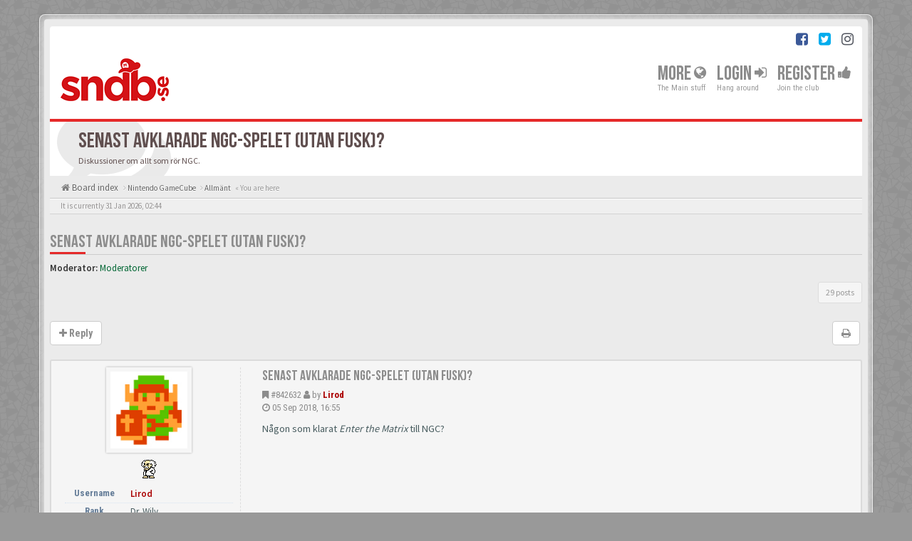

--- FILE ---
content_type: text/html; charset=UTF-8
request_url: https://sndb.se/viewtopic.php?p=859280&sid=258304c02ada4252dd95b4b83b999d98
body_size: 22785
content:
<!DOCTYPE html>
<html dir="ltr" lang="en-gb">
<head>
<meta charset="utf-8">
<meta name="viewport" content="width=device-width, initial-scale=1.0">
<meta name="designer" content="SiteSplat https://themeforest.net/user/themesplat/portfolio?ref=ThemeSplat">
<meta content="sndb.se" property="og:site_name">
<!-- Place favicon.ico and apple-touch-icon.png in the root directory -->

<title>Senast avklarade NGC-spelet (utan fusk)?&nbsp;&#45;&nbsp;sndb.se</title>

	<link rel="canonical" href="https://sndb.se/viewtopic.php?t=27388">

<!-- Google free font here -->
<link href='//fonts.googleapis.com/css?family=Source+Sans+Pro:400,600' rel='stylesheet'>
<link href='//fonts.googleapis.com/css?family=Roboto+Condensed:400,700' rel='stylesheet'>

<!-- CSS files start here -->
<link href="https://sndb.se/styles/BBOOTS/theme/stylesheet.css" rel="stylesheet">
<link href="https://sndb.se/styles/BBOOTS/theme/plupload.css" rel="stylesheet">
 
        	    <style>.img-bbcode img {max-width: 200px;} .img-bbcode {width: 200px; max-width:100%;}</style>		    <style>.attach-image{position:relative;display:inline-block}.attach-image:after{content:'\f00e';z-index:5;position:absolute;left:50%;top:50%;-webkit-transform:translate(-50%,-50%);transform:translate(-50%,-50%);padding:4px 15px 3px 20px;color:#fff;font-family:'FontAwesome';font-size:4rem;background-color:rgba(23,35,34,.65);border-radius:4px;-webkit-transition:all .3s;transition:all .3s;opacity:0;-ms-filter:"progid:DXImageTransform.Microsoft.Alpha(Opacity=0)";pointer-events:none}.attach-image:hover:after{opacity:1;-ms-filter:"progid:DXImageTransform.Microsoft.Alpha(Opacity=100)";background-color:rgba(0,0,0,.75);-webkit-transition:all .3s;transition:all .3s;}</style>    <style>.inline-attachment .file {width: auto;padding-right: unset;padding-left: unset;}</style>    	

<link href="https://sndb.se/ext/sitesplat/bblightbox/styles/BBOOTS/theme/bblightbox.css?assets_version=243" rel="stylesheet" media="screen">
<link href="https://sndb.se/ext/sitesplat/bblightbox/styles/BBOOTS/template/fancybox/fancybox.min.css?assets_version=243" rel="stylesheet" media="screen">
<link href="https://sndb.se/ext/sitesplat/bblightbox/styles/BBOOTS/theme/qimages.css?assets_version=243" rel="stylesheet" media="screen">
<link href="https://sndb.se/ext/sitesplat/bblinks/styles/BBOOTS/theme/bblinks.css?assets_version=243" rel="stylesheet" media="screen">
<link href="https://sndb.se/ext/sitesplat/bbmention/styles/BBOOTS/theme/bbmention.css?assets_version=243" rel="stylesheet" media="screen">
<link href="https://sndb.se/ext/sitesplat/bbootsminicms/styles/BBOOTS/theme/minicms.css?assets_version=243" rel="stylesheet" media="screen">


<!-- Remove the conditional below to use the custom CSS without FLATBOOTS Mini CMS Extension -->
<!-- Instagram feed -->
<link rel="stylesheet" href="https://sndb.se/styles/BBOOTS/theme/instaget.css">
<link href="https://sndb.se/styles/BBOOTS/theme/custom.css" rel="stylesheet">
<!-- CSS files stop here -->


<!-- older scripts set started here after the headjs - cannot do this with phpbb31 due to ajax stuff -->
<script src="//cdnjs.cloudflare.com/ajax/libs/headjs/1.0.3/head.load.min.js"></script>

</head>
<body data-spy="scroll" data-target=".scrollspy" id="phpbb" class="section-viewtopic ltr ">

<div id="wrap" class="corners container">
  <!-- start content -->
  <div id="content-forum">
    <div class="padding_0_40">
	    		<div class="social-top">
		<div class="pull-right">
							<a title="Facebook" data-original-title="" href="https://www.facebook.com/SvenskaNintendoDatabasen/?fref=ts" target="_blank"><i class="fa fa-facebook-square facebook-color"></i></a>
							<a title="Twitter" data-original-title="" href="https://twitter.com/sndbse" target="_blank"><i class="fa fa-twitter-square twitter-color"></i></a>
							<a title="Instagram" data-original-title="" href="https://www.instagram.com/sndb.se/" target="_blank"><i class="fa fa-instagram"></i></a>
					</div>
	</div>
    	
<!-- Header block -->
    <header class="header"> 
     <div class="topArea"> <!-- Logo block -->
	  <div class="leftArea">
		           	<a class="logo-image" href="https://sndb.se/index.php?sid=c1911bbe8d8aa0fa217fd151eeb30ae3"><img class="img-responsive center-block" src="https://sndb.se/images/../ext/sitesplat/bbootsminicms/images/logo/nylogopng.png" alt="sndbse" /></a>
		  		 <p class="site-info"></p>
		<div class="clearfix"></div>
	  </div> 
                    <!-- Main navigation block -->
<nav class="mainnav" aria-label="Primary">
	  <ul>	
<!-- Remove ext links -->
    <li class="nav-icon">
		<a>More&nbsp;<span class="has-sub"><i class="fa fa-globe"></i></span></a>
		<p>The Main stuff</p>
		 <ul class="submenu greydout">
            <li><a href="/bbmemberships/index.html?sid=c1911bbe8d8aa0fa217fd151eeb30ae3" title=""><i class="fa fa-coffee"></i>&nbsp;Memberships</a><span></span></li>			 <li><a href="/help/faq?sid=c1911bbe8d8aa0fa217fd151eeb30ae3"><i class="fa fa-question-circle"></i>&nbsp;FAQ</a><span></span></li>
			<li><a href="/badge/index.html?sid=c1911bbe8d8aa0fa217fd151eeb30ae3" title=""><i class="fa fa-trophy"></i>&nbsp;Badge Awards</a></li>
	     </ul>
	</li>
<!-- Remove ext links -->
	  
	

				<li class="nav-icon">
							<a href="https://sndb.se/ucp.php?mode=login&amp;redirect=viewtopic.php%3Fp%3D859280&amp;sid=c1911bbe8d8aa0fa217fd151eeb30ae3">Login <span class="has-sub"><i class="fa fa-sign-in"></i></span></a>
						<p>Hang around</p>
		</li>
							 
			    	    <li class="nav-icon">
			<a href="https://sndb.se/ucp.php?mode=register&amp;sid=c1911bbe8d8aa0fa217fd151eeb30ae3">Register <span class="has-sub"><i class="fa fa-thumbs-up"></i></span></a>
			<p>Join the club</p>
		</li>
	    			  </ul>
		<div class="navBtn"><span>MENU</span>
		 <a data-toggle="collapse" data-target="#responsive-navigation" class="listen_menu fa fa-align-justify" href="javascript:void(0);" title=""></a>
		 		 			 		<a class="fa fa-sign-in" href="https://sndb.se/ucp.php?mode=login&amp;redirect=viewtopic.php%3Fp%3D859280&amp;sid=c1911bbe8d8aa0fa217fd151eeb30ae3" title=""></a>
		 			 		</div>
</nav> 
<!-- Main navigation block -->

<!-- MOBILE Navigation block -->
<!-- Everything you want hidden at 940px or less, place within here -->
    <nav class="hidden-lg hidden-md hidden-sm">
	 <div id="responsive-navigation" class="collapse">
		<ul class="flexnav list-unstyled">
			<!-- Remove ext links -->
					<li class="item-with-ul">
			<a href="javascript:void(0);"><i class="fa fa-globe"></i>&nbsp;More</a>
		     <ul class="collapse viewmore list-unstyled">
                <li><a href="/bbmemberships/index.html?sid=c1911bbe8d8aa0fa217fd151eeb30ae3" title=""><i class="fa fa-coffee"></i>&nbsp;Memberships</a><span></span></li>					 <li><a href="/help/faq?sid=c1911bbe8d8aa0fa217fd151eeb30ae3"><i class="fa fa-question-circle"></i>&nbsp;FAQ</a><span></span></li>
				<li><a href="/badge/index.html?sid=c1911bbe8d8aa0fa217fd151eeb30ae3" title=""><i class="fa fa-trophy"></i>&nbsp;Badge Awards</a></li>
             </ul>
			  <a class="touch-button" href="javascript:void(0);" data-toggle="collapse" data-target=".viewmore"><i class="navicon fa fa-sort-down"></i></a>
		</li>
				<!-- Remove ext links -->
        </ul>
	  </div>
    </nav> 
<!-- MOBILE Navigation block -->             </div>
    </header> 
<!-- Header block -->

<!-- Subheader block -->
    <section class="subheader">
      <div class="clearfix">
	    <div class="fxicon">
			<i class="fa fa-comments"></i>
			  		</div>
		
	    <ul class="index-pos pull-left">
            <li class="index-title"><h1>Senast avklarade NGC-spelet (utan fusk)?</h1></li><li class="index-sub">Diskussioner om allt som rör NGC.</li>
			          </ul> 
      

	   	
		</div>
    </section> 
<!-- Subheader block -->
		
	
	<div class="crumbs">
		<ul class="sub-crumb pull-left hidden-xs" itemscope itemtype="https://schema.org/BreadcrumbList">
		        		    <li><i class="fa fa-home"></i><a href="https://sndb.se/index.php?sid=c1911bbe8d8aa0fa217fd151eeb30ae3" accesskey="h">&nbsp;Board index</a></li>
		    <li class="active"  itemtype="https://schema.org/ListItem" itemprop="itemListElement" itemscope>
								    			<i class="fa fa-angle-right"></i>&nbsp;<a itemprop="item" href="https://sndb.se/viewforum.php?f=80&amp;sid=c1911bbe8d8aa0fa217fd151eeb30ae3" data-forum-id="80"><span itemprop="name">Nintendo GameCube</span></a><meta itemprop="position" content="1" />
								    			<i class="fa fa-angle-right"></i>&nbsp;<a itemprop="item" href="https://sndb.se/viewforum.php?f=81&amp;sid=c1911bbe8d8aa0fa217fd151eeb30ae3" data-forum-id="81"><span itemprop="name">Allmänt</span></a><meta itemprop="position" content="2" />
			            &laquo;&nbsp;You are here</li>
		</ul>
		
				
	</div>
	
<!-- Lower Breadcrumb block -->
		<div class="sub-breadcrumb">
            <span class="time pull-left">It is currently 31 Jan 2026, 02:44</span> 
                    </div>
<!-- Lower Breadcrumb block --> 
	
		
	<div id="page-body">
	
	    <div class="side-segment"><h3><a href="https://sndb.se/viewtopic.php?t=27388&amp;sid=c1911bbe8d8aa0fa217fd151eeb30ae3">Senast avklarade NGC-spelet (utan fusk)?</a></h3></div>
<!-- NOTE: remove the style="display: none" when you want to have the forum description on the topic body -->
<div style="display: none;">Diskussioner om allt som rör NGC.<br /></div>

<p>
	<strong>Moderator:</strong>&nbsp;<a style="color:#006633;" href="https://sndb.se/memberlist.php?mode=group&amp;g=522&amp;sid=c1911bbe8d8aa0fa217fd151eeb30ae3">Moderatorer</a>
</p>


<div class="row">
<div class="col-md-4 col-xs-6">
</div>

<div class="col-md-8">
  <div class="pull-right">	 
     <ul class="pagination pagination-sm hidden-xs">
		 <li class="active"><a>29 posts</a></li>
		 					

		     </ul>
	
	<div class="visible-xs"> 
     <ul class="pagination pagination-sm">
		<li class="active"><a>29 posts</a></li>		</ul>
	</div>
  </div>
</div> 

</div>

<div class="clearfix">
    <div class="pull-left">
   		 		 <a class="btn btn-default btn-load" href="https://sndb.se/posting.php?mode=reply&amp;t=27388&amp;sid=c1911bbe8d8aa0fa217fd151eeb30ae3" role="button" data-loading-text="Loading...&nbsp;<i class='fa-spin fa fa-spinner fa-lg icon-white'></i>"><i class="fa fa-plus"></i>&nbsp;Reply</a>
    	 	   </div>
   <div class="pull-right">
    <div class="btn-group hidden-xs">
   		<a class="btn btn-default" href="https://sndb.se/viewtopic.php?t=27388&amp;sid=c1911bbe8d8aa0fa217fd151eeb30ae3&amp;view=print" title="Print view" accesskey="p"><i class="fa fa-print"></i></a></div>

<div class="btn-group t-subscribe">
		</div>


       </div>
</div>

<div class="space10"></div>
 <div class="space10"></div>

 

	<style>
		.postbody {
			float: right;
		}
	</style>
  <div id="p842632" class="clearfix">	
    <article >
  <div class="well well-sm forum-answer">
    <div class="row">
	    <div class="postbody col-md-9 col-sm-8 col-xs-12">
		  <div class="clearfix">
			<div class="pull-right">
			<div role="toolbar" class="btn-toolbar">
									 
							 
						</div>
			</div>
			
			<div class="pull-left">
		     <h3><a href="#p842632">Senast avklarade NGC-spelet (utan fusk)?</a></h3>
		    </div>
		  </div>
			
		<div class="clearfix">
			<div class="pull-left timepost">
			<i class="fa fa-bookmark"></i>&nbsp;<a href="https://sndb.se/viewtopic.php?p=842632&amp;sid=c1911bbe8d8aa0fa217fd151eeb30ae3#p842632" title="Post">&#35;842632</a>&nbsp;<i class="fa fa-user"></i>&nbsp;by&nbsp;<strong><a href="https://sndb.se/memberlist.php?mode=viewprofile&amp;u=909&amp;sid=c1911bbe8d8aa0fa217fd151eeb30ae3" style="color: #AA0000;" class="username-coloured">Lirod</a></strong> 
			<br /><i class="fa fa-clock-o"></i>&nbsp;<time datetime="2018-09-05T14:55:05+00:00">05 Sep 2018, 16:55</time>
			</div>
		</div>
		
		<div class="space10"></div>	
			
            <div id="post_content842632">

										
										
					<span class="hidden hook-bfr-message"></span>
					<div class="content">Någon som klarat <em>Enter the Matrix</em> till NGC?</div>
					
										
																										
            </div>
					</div>
			<div class="col-md-3 col-sm-4 hidden-xs">
			  <div class="user-profile-tab usp-right">
				<div id="profile842632">
				<div class="user-profile-avatar">
								<div class="avatar-frame">
											<a href="https://sndb.se/memberlist.php?mode=viewprofile&amp;u=909&amp;sid=c1911bbe8d8aa0fa217fd151eeb30ae3"><img class=" avatar" src="https://sndb.se/download/file.php?avatar=909_1469520249.jpg" width="120" height="120" alt="User avatar" /></a>										</div>
					
						
					 <img src="https://sndb.se/images/ranks/wily.gif" alt="Dr. Wily" title="Dr. Wily" />									</div>
				 				

				<div class="user-profile-row">
					    <div class="user-profile-tag">Username</div>
				    <div class="user-profile-output">
						<a href="https://sndb.se/memberlist.php?mode=viewprofile&amp;u=909&amp;sid=c1911bbe8d8aa0fa217fd151eeb30ae3" style="color: #AA0000;" class="username-coloured">Lirod</a>					</div>
				</div>
				
								<div class="user-profile-row">
					    <div class="user-profile-tag">Rank</div>
				    <div class="user-profile-output">
						Dr. Wily
					</div>
				</div>
								
								<div class="user-profile-row">
					    <div class="user-profile-tag">Posts</div>
				    <div class="user-profile-output">
						25579
					</div>
				</div>
								
					
				<div class="user-profile-row">
					    <div class="user-profile-tag">Joined</div>
				    <div class="user-profile-output">
						03 Feb 2010, 19:41
					</div>
				</div>
								
				
								
																<div class="user-profile-row">
					    <div class="user-profile-tag">Favoritspel</div>
				    <div class="user-profile-output">
						The Legend of Zelda
					</div>
				</div>
																<div class="user-profile-row">
					    <div class="user-profile-tag">Location</div>
				    <div class="user-profile-output">
						Stockholm
					</div>
				</div>
																				<div class="user-profile-row">
	<div class="user-profile-tag">Awards</div>
		<div class="user-profile-output">
		<a href="https://sndb.se/badge/lirod.html"><img alt="Registration Days" title="Registration Days equal or more then 3653" style="vertical-align:middle;width:16px;height:16px;" src="https://sndb.se/ext/sitesplat/badge/badges/kranky.png"></a> <a href="https://sndb.se/badge/lirod.html"><img alt="Avatar" title="Avatar used" style="vertical-align:middle;width:16px;height:16px;" src="https://sndb.se/ext/sitesplat/badge/badges/todd-min.png"></a> <a href="https://sndb.se/badge/lirod.html"><img alt="Custom" title="Turtle Wagon" style="vertical-align:middle;width:16px;height:16px;" src="https://sndb.se/ext/sitesplat/badge/badges/buss-min.png"></a> <a href="https://sndb.se/badge/lirod.html"><img alt="Posts" title="Posts equal or more then 20000" style="vertical-align:middle;width:16px;height:16px;" src="https://sndb.se/ext/sitesplat/badge/badges/mushroom_-_mega.png"></a> 
	</div>
</div>
				
							    				<div class="user-profile-row">
					<div class="user-profile-tag">Contact</div>
					<div class="user-profile-output-contact">
							<ul class="mini-profile-contact list-inline text-center">
															 																																<li><a class="btn btn-xs btn-default" href="https://www.instagram.com/sndb.se" title="Instagram">
								 <i class="fa fa-instagram"></i>
								 </a>
								</li>
																														</ul>
					</div>
				</div>
												
				</div>
			  </div>
		    </div>
    </div>
		   </div>
</article>
 
</div>
	<style>
		.postbody {
			float: right;
		}
	</style>
  <div id="p847463" class="clearfix">	
    <article >
  <div class="well well-sm forum-answer">
    <div class="row">
	    <div class="postbody col-md-9 col-sm-8 col-xs-12">
		  <div class="clearfix">
			<div class="pull-right">
			<div role="toolbar" class="btn-toolbar">
									 
							 
						</div>
			</div>
			
			<div class="pull-left">
		     <h3><a href="#p847463">Re: Senast avklarade NGC-spelet (utan fusk)?</a></h3>
		    </div>
		  </div>
			
		<div class="clearfix">
			<div class="pull-left timepost">
			<i class="fa fa-bookmark"></i>&nbsp;<a href="https://sndb.se/viewtopic.php?p=847463&amp;sid=c1911bbe8d8aa0fa217fd151eeb30ae3#p847463" title="Post">&#35;847463</a>&nbsp;<i class="fa fa-user"></i>&nbsp;by&nbsp;<strong><a href="https://sndb.se/memberlist.php?mode=viewprofile&amp;u=1371&amp;sid=c1911bbe8d8aa0fa217fd151eeb30ae3" style="color: #FF8000;" class="username-coloured">SCHNEIER</a></strong> 
			<br /><i class="fa fa-clock-o"></i>&nbsp;<time datetime="2018-12-14T14:52:12+00:00">14 Dec 2018, 15:52</time>
			</div>
		</div>
		
		<div class="space10"></div>	
			
            <div id="post_content847463">

										
										
					<span class="hidden hook-bfr-message"></span>
					<div class="content">Nä, är det inte ett riktigt skitspel?  <img class="smilies" src="https://sndb.se/images/smilies/cool.gif" width="15" height="15" alt="8)" title="Cool"></div>
					
										
																										
            </div>
					</div>
			<div class="col-md-3 col-sm-4 hidden-xs">
			  <div class="user-profile-tab usp-right">
				<div id="profile847463">
				<div class="user-profile-avatar">
								<div class="avatar-frame">
											<a href="https://sndb.se/memberlist.php?mode=viewprofile&amp;u=1371&amp;sid=c1911bbe8d8aa0fa217fd151eeb30ae3"><img class=" avatar" src="https://sndb.se/download/file.php?avatar=1371_1313168905.jpg" width="80" height="120" alt="User avatar" /></a>										</div>
					
						
					 <img src="https://sndb.se/images/ranks/drillman.gif" alt="Drill Man" title="Drill Man" />									</div>
				 				

				<div class="user-profile-row">
					    <div class="user-profile-tag">Username</div>
				    <div class="user-profile-output">
						<a href="https://sndb.se/memberlist.php?mode=viewprofile&amp;u=1371&amp;sid=c1911bbe8d8aa0fa217fd151eeb30ae3" style="color: #FF8000;" class="username-coloured">SCHNEIER</a>					</div>
				</div>
				
								<div class="user-profile-row">
					    <div class="user-profile-tag">Rank</div>
				    <div class="user-profile-output">
						Drill Man
					</div>
				</div>
								
								<div class="user-profile-row">
					    <div class="user-profile-tag">Posts</div>
				    <div class="user-profile-output">
						2243
					</div>
				</div>
								
					
				<div class="user-profile-row">
					    <div class="user-profile-tag">Joined</div>
				    <div class="user-profile-output">
						05 Jul 2011, 02:45
					</div>
				</div>
								
				
								
																<div class="user-profile-row">
					    <div class="user-profile-tag">Favoritspel</div>
				    <div class="user-profile-output">
						The Secret of Monkey Island
					</div>
				</div>
																<div class="user-profile-row">
					    <div class="user-profile-tag">Location</div>
				    <div class="user-profile-output">
						De södra skogarna
					</div>
				</div>
												<div class="user-profile-row">
	<div class="user-profile-tag">Awards</div>
		<div class="user-profile-output">
		<a href="https://sndb.se/badge/schneier.html"><img alt="Avatar" title="Avatar used" style="vertical-align:middle;width:16px;height:16px;" src="https://sndb.se/ext/sitesplat/badge/badges/todd-min.png"></a> <a href="https://sndb.se/badge/schneier.html"><img alt="Registration Days" title="Registration Days equal or more then 3653" style="vertical-align:middle;width:16px;height:16px;" src="https://sndb.se/ext/sitesplat/badge/badges/kranky.png"></a> <a href="https://sndb.se/badge/schneier.html"><img alt="Posts" title="Posts between 1000 and 5000" style="vertical-align:middle;width:16px;height:16px;" src="https://sndb.se/ext/sitesplat/badge/badges/mushroom_-_super.png"></a> 
	</div>
</div>
				
							    								
				</div>
			  </div>
		    </div>
    </div>
		   </div>
</article>
 
</div>
	<style>
		.postbody {
			float: right;
		}
	</style>
  <div id="p853749" class="clearfix">	
    <article >
  <div class="well well-sm forum-answer">
    <div class="row">
	    <div class="postbody col-md-9 col-sm-8 col-xs-12">
		  <div class="clearfix">
			<div class="pull-right">
			<div role="toolbar" class="btn-toolbar">
									 
							 
						</div>
			</div>
			
			<div class="pull-left">
		     <h3><a href="#p853749">Re: Senast avklarade NGC-spelet (utan fusk)?</a></h3>
		    </div>
		  </div>
			
		<div class="clearfix">
			<div class="pull-left timepost">
			<i class="fa fa-bookmark"></i>&nbsp;<a href="https://sndb.se/viewtopic.php?p=853749&amp;sid=c1911bbe8d8aa0fa217fd151eeb30ae3#p853749" title="Post">&#35;853749</a>&nbsp;<i class="fa fa-user"></i>&nbsp;by&nbsp;<strong><a href="https://sndb.se/memberlist.php?mode=viewprofile&amp;u=4482&amp;sid=c1911bbe8d8aa0fa217fd151eeb30ae3" style="color: #FF8000;" class="username-coloured">KrisSavs</a></strong> 
			<br /><i class="fa fa-clock-o"></i>&nbsp;<time datetime="2019-04-26T14:55:23+00:00">26 Apr 2019, 16:55</time>
			</div>
		</div>
		
		<div class="space10"></div>	
			
            <div id="post_content853749">

										
										
					<span class="hidden hook-bfr-message"></span>
					<div class="content"><blockquote cite="https://sndb.se/viewtopic.php?p=842632&amp;sid=c1911bbe8d8aa0fa217fd151eeb30ae3#p842632"><cite><a href="https://sndb.se/memberlist.php?mode=viewprofile&amp;u=909&amp;sid=c1911bbe8d8aa0fa217fd151eeb30ae3" class="postlink-local">Lirod</a> wrote: <a href="https://sndb.se/viewtopic.php?p=842632&amp;sid=c1911bbe8d8aa0fa217fd151eeb30ae3#p842632" data-post-id="842632" onclick="if(document.getElementById(hash.substr(1)))href=hash" class="postlink-local">↑</a><small>05 Sep 2018, 16:55</small></cite>
Någon som klarat <em>Enter the Matrix</em> till NGC?
</blockquote>

Ägde det spelet tidigare men det glitchade för mig och kunde inte ta mig förbi en viss del utav spelet. Kollade på otaliga walkthtrough på youtube och tappade hakan allt mer och misstänkte min egen inkompetens , eller nederlag. Tyckte spelet hade sin charm men blev lamslagen av att inte kunna komma förbi en viss del... tyvärr minns jag inte vilken</div>
					
										
																										
            </div>
					</div>
			<div class="col-md-3 col-sm-4 hidden-xs">
			  <div class="user-profile-tab usp-right">
				<div id="profile853749">
				<div class="user-profile-avatar">
								<div class="avatar-frame">
										    <img src="https://sndb.se/styles/BBOOTS/theme/images/no_avatar.gif" alt="">
										</div>
					
						
					 <img src="https://sndb.se/images/ranks/new.gif" alt="Nykomling" title="Nykomling" />									</div>
				 				

				<div class="user-profile-row">
					    <div class="user-profile-tag">Username</div>
				    <div class="user-profile-output">
						<a href="https://sndb.se/memberlist.php?mode=viewprofile&amp;u=4482&amp;sid=c1911bbe8d8aa0fa217fd151eeb30ae3" style="color: #FF8000;" class="username-coloured">KrisSavs</a>					</div>
				</div>
				
								<div class="user-profile-row">
					    <div class="user-profile-tag">Rank</div>
				    <div class="user-profile-output">
						Nykomling
					</div>
				</div>
								
								<div class="user-profile-row">
					    <div class="user-profile-tag">Posts</div>
				    <div class="user-profile-output">
						7
					</div>
				</div>
								
					
				<div class="user-profile-row">
					    <div class="user-profile-tag">Joined</div>
				    <div class="user-profile-output">
						05 Apr 2019, 17:22
					</div>
				</div>
								
				
								
																
							    								
				</div>
			  </div>
		    </div>
    </div>
		   </div>
</article>
 
</div>
	<style>
		.postbody {
			float: right;
		}
	</style>
  <div id="p859280" class="clearfix">	
    <article >
  <div class="well well-sm forum-answer">
    <div class="row">
	    <div class="postbody col-md-9 col-sm-8 col-xs-12">
		  <div class="clearfix">
			<div class="pull-right">
			<div role="toolbar" class="btn-toolbar">
									 
							 
						</div>
			</div>
			
			<div class="pull-left">
		     <h3><a href="#p859280">Re: Senast avklarade NGC-spelet (utan fusk)?</a></h3>
		    </div>
		  </div>
			
		<div class="clearfix">
			<div class="pull-left timepost">
			<i class="fa fa-bookmark"></i>&nbsp;<a href="https://sndb.se/viewtopic.php?p=859280&amp;sid=c1911bbe8d8aa0fa217fd151eeb30ae3#p859280" title="Post">&#35;859280</a>&nbsp;<i class="fa fa-user"></i>&nbsp;by&nbsp;<strong><a href="https://sndb.se/memberlist.php?mode=viewprofile&amp;u=670&amp;sid=c1911bbe8d8aa0fa217fd151eeb30ae3" style="color: #FF8000;" class="username-coloured">Ludu</a></strong> 
			<br /><i class="fa fa-clock-o"></i>&nbsp;<time datetime="2019-10-03T11:07:19+00:00">03 Oct 2019, 13:07</time>
			</div>
		</div>
		
		<div class="space10"></div>	
			
            <div id="post_content859280">

										
										
					<span class="hidden hook-bfr-message"></span>
					<div class="content">Rogue Squadron II: Rogue Leader. Det är så sjukt snyggt fortfarande <img class="smilies" src="https://sndb.se/images/smilies/biggrin.gif" width="15" height="15" alt=":D" title="Very Happy"> Jag har spelat igenom huvudäventyret utan några uppgraderingar. Det blir stundvis lite väl svårt att urskilja Tie Fighters mot den mörka bakgrunden men spelar man utan ranking i åtanke går det oftast bra med att peppra laser i någorlunda rätt riktning.<br>
<br>
Jag är tveksam till att jag köttar på tills jag har guld överallt (som jag gjorde i ettan på N64) just pga detta men jag kommer absolut att fortsätta ett tag till. Jag vill låsa upp uppgraderingar och extra farkoster <img class="smilies" src="https://sndb.se/images/smilies/biggrin.gif" width="15" height="15" alt=":D" title="Very Happy"></div>
					
										
																														 <div class="clearfix"></div>
					 <p class="separator text-center hidden-xs"><i class="fa fa-ellipsis-h fa-2x"></i></p>
					 					 <div id="sig859280" class="hidden-xs post-signature">Köpes:<br>
-<a href="https://sndb.se/viewtopic.php?f=4&amp;t=14067&amp;p=482404" class="postlink">Nintendo</a> Uppdaterad 11 jan<br>
-<a href="https://sndb.se/viewtopic.php?f=14&amp;t=15894" class="postlink">Sony/Microsoft/Sega/PC</a> Uppdaterad 11 jan</div>
					 						
            </div>
					</div>
			<div class="col-md-3 col-sm-4 hidden-xs">
			  <div class="user-profile-tab usp-right">
				<div id="profile859280">
				<div class="user-profile-avatar">
								<div class="avatar-frame">
											<a href="https://sndb.se/memberlist.php?mode=viewprofile&amp;u=670&amp;sid=c1911bbe8d8aa0fa217fd151eeb30ae3"><img class=" avatar" src="https://sndb.se/download/file.php?avatar=670_1440944513.png" width="96" height="93" alt="User avatar" /></a>										</div>
					
						
					 <img src="https://sndb.se/images/ranks/rpara.gif" alt="Red Paratroopa Koopa" title="Red Paratroopa Koopa" />									</div>
				 				

				<div class="user-profile-row">
					    <div class="user-profile-tag">Username</div>
				    <div class="user-profile-output">
						<a href="https://sndb.se/memberlist.php?mode=viewprofile&amp;u=670&amp;sid=c1911bbe8d8aa0fa217fd151eeb30ae3" style="color: #FF8000;" class="username-coloured">Ludu</a>					</div>
				</div>
				
								<div class="user-profile-row">
					    <div class="user-profile-tag">Rank</div>
				    <div class="user-profile-output">
						Red Paratroopa Koopa
					</div>
				</div>
								
								<div class="user-profile-row">
					    <div class="user-profile-tag">Posts</div>
				    <div class="user-profile-output">
						5376
					</div>
				</div>
								
					
				<div class="user-profile-row">
					    <div class="user-profile-tag">Joined</div>
				    <div class="user-profile-output">
						17 Jan 2009, 22:00
					</div>
				</div>
								
				
								
																<div class="user-profile-row">
					    <div class="user-profile-tag">Favoritspel</div>
				    <div class="user-profile-output">
						Zelda: LA, Metroid ZM, Lylat Wars, MMX
					</div>
				</div>
																<div class="user-profile-row">
					    <div class="user-profile-tag">Location</div>
				    <div class="user-profile-output">
						Uppifrån
					</div>
				</div>
												<div class="user-profile-row">
	<div class="user-profile-tag">Awards</div>
		<div class="user-profile-output">
		<a href="https://sndb.se/badge/ludu.html"><img alt="Registration Days" title="Registration Days equal or more then 3653" style="vertical-align:middle;width:16px;height:16px;" src="https://sndb.se/ext/sitesplat/badge/badges/kranky.png"></a> <a href="https://sndb.se/badge/ludu.html"><img alt="Posts" title="Posts between 5000 and 20000" style="vertical-align:middle;width:16px;height:16px;" src="https://sndb.se/ext/sitesplat/badge/badges/mushroom_-_life.png"></a> <a href="https://sndb.se/badge/ludu.html"><img alt="Avatar" title="Avatar used" style="vertical-align:middle;width:16px;height:16px;" src="https://sndb.se/ext/sitesplat/badge/badges/todd-min.png"></a> 
	</div>
</div>
				
							    								
				</div>
			  </div>
		    </div>
    </div>
		   </div>
</article>
 
</div>
	<style>
		.postbody {
			float: right;
		}
	</style>
  <div id="p859373" class="clearfix">	
    <article >
  <div class="well well-sm forum-answer">
    <div class="row">
	    <div class="postbody col-md-9 col-sm-8 col-xs-12">
		  <div class="clearfix">
			<div class="pull-right">
			<div role="toolbar" class="btn-toolbar">
									 
							 
						</div>
			</div>
			
			<div class="pull-left">
		     <h3><a href="#p859373">Re: Senast avklarade NGC-spelet (utan fusk)?</a></h3>
		    </div>
		  </div>
			
		<div class="clearfix">
			<div class="pull-left timepost">
			<i class="fa fa-bookmark"></i>&nbsp;<a href="https://sndb.se/viewtopic.php?p=859373&amp;sid=c1911bbe8d8aa0fa217fd151eeb30ae3#p859373" title="Post">&#35;859373</a>&nbsp;<i class="fa fa-user"></i>&nbsp;by&nbsp;<strong><a href="https://sndb.se/memberlist.php?mode=viewprofile&amp;u=670&amp;sid=c1911bbe8d8aa0fa217fd151eeb30ae3" style="color: #FF8000;" class="username-coloured">Ludu</a></strong> 
			<br /><i class="fa fa-clock-o"></i>&nbsp;<time datetime="2019-10-07T09:23:54+00:00">07 Oct 2019, 11:23</time>
			</div>
		</div>
		
		<div class="space10"></div>	
			
            <div id="post_content859373">

										
										
					<span class="hidden hook-bfr-message"></span>
					<div class="content">Jag fixade alla uppgraderingar samt silver överallt och några enstaka guld (dvs jag låste inte upp Endurance) men sen fick det räcka. Det blev för tröttsamt att göra bra ifrån sig för att sedan bli påkörd av en Tie Fighter som kommer från ingenstans. Värst var nog när jag blev stjärttacklad av en hel jäla Star Destroyer efter att alla uppdrag var slutförda <img class="smilies" src="https://sndb.se/images/smilies/lol.gif" width="15" height="15" alt=":lol:" title="Laughing"> Trots att jag tröttnade på att spela snabbt, skjuta konservativt och spela samma banor om och om igen kände jag mig ändå inte färdig med Rogue Squadron. Tack och lov hade jag Rogue Squadron III: Rebel Strike ospelat <img class="smilies" src="https://sndb.se/images/smilies/biggrin.gif" width="15" height="15" alt=":D" title="Very Happy"><br>
<br>
Om Rogue Leader är Lylat Wars så är Rebel Strike Star Fox Assault. Uppdragen där man springer runt på marken håller inte alls samma standard som flyguppdragen men de är så pass få och korta att det mest blev lite trevlig variation. Sen vet jag inte om spelet är mycket lättare eller om jag bara tog med mig alla knep från tvåan för jag kom till eftertexterna förvånansvärt snabbt. Nu har jag bara tre ynka silver kvar på några redan avklarade banor sen kan jag försöka mig på det här spelets Endurance <img class="smilies" src="https://sndb.se/images/smilies/thumbsup.gif" width="25" height="18" alt=":good:" title="Thumbsup"><br>
<br>
Gillar ni Star Fox är dessa obligatoriska! Ska ni bara spela ett av dem skulle jag säga att tvåan är jämnare men jag tycker att det är lite av en Sonic 3 &amp; Knuckles-situation. Ni får hela upplevelsen om ni spelar båda på raken!<br>
<br>
Som grädde på moset blev jag så sjukt sugen på att se originaltrilogin ännu ett varv <img class="smilies" src="https://sndb.se/images/smilies/biggrin.gif" width="15" height="15" alt=":D" title="Very Happy"></div>
					
										
																														 <div class="clearfix"></div>
					 <p class="separator text-center hidden-xs"><i class="fa fa-ellipsis-h fa-2x"></i></p>
					 					 <div id="sig859373" class="hidden-xs post-signature">Köpes:<br>
-<a href="https://sndb.se/viewtopic.php?f=4&amp;t=14067&amp;p=482404" class="postlink">Nintendo</a> Uppdaterad 11 jan<br>
-<a href="https://sndb.se/viewtopic.php?f=14&amp;t=15894" class="postlink">Sony/Microsoft/Sega/PC</a> Uppdaterad 11 jan</div>
					 						
            </div>
					</div>
			<div class="col-md-3 col-sm-4 hidden-xs">
			  <div class="user-profile-tab usp-right">
				<div id="profile859373">
				<div class="user-profile-avatar">
								<div class="avatar-frame">
											<a href="https://sndb.se/memberlist.php?mode=viewprofile&amp;u=670&amp;sid=c1911bbe8d8aa0fa217fd151eeb30ae3"><img class=" avatar" src="https://sndb.se/download/file.php?avatar=670_1440944513.png" width="96" height="93" alt="User avatar" /></a>										</div>
					
						
					 <img src="https://sndb.se/images/ranks/rpara.gif" alt="Red Paratroopa Koopa" title="Red Paratroopa Koopa" />									</div>
				 				

				<div class="user-profile-row">
					    <div class="user-profile-tag">Username</div>
				    <div class="user-profile-output">
						<a href="https://sndb.se/memberlist.php?mode=viewprofile&amp;u=670&amp;sid=c1911bbe8d8aa0fa217fd151eeb30ae3" style="color: #FF8000;" class="username-coloured">Ludu</a>					</div>
				</div>
				
								<div class="user-profile-row">
					    <div class="user-profile-tag">Rank</div>
				    <div class="user-profile-output">
						Red Paratroopa Koopa
					</div>
				</div>
								
								<div class="user-profile-row">
					    <div class="user-profile-tag">Posts</div>
				    <div class="user-profile-output">
						5376
					</div>
				</div>
								
					
				<div class="user-profile-row">
					    <div class="user-profile-tag">Joined</div>
				    <div class="user-profile-output">
						17 Jan 2009, 22:00
					</div>
				</div>
								
				
								
																<div class="user-profile-row">
					    <div class="user-profile-tag">Favoritspel</div>
				    <div class="user-profile-output">
						Zelda: LA, Metroid ZM, Lylat Wars, MMX
					</div>
				</div>
																<div class="user-profile-row">
					    <div class="user-profile-tag">Location</div>
				    <div class="user-profile-output">
						Uppifrån
					</div>
				</div>
												<div class="user-profile-row">
	<div class="user-profile-tag">Awards</div>
		<div class="user-profile-output">
		<a href="https://sndb.se/badge/ludu.html"><img alt="Posts" title="Posts between 5000 and 20000" style="vertical-align:middle;width:16px;height:16px;" src="https://sndb.se/ext/sitesplat/badge/badges/mushroom_-_life.png"></a> <a href="https://sndb.se/badge/ludu.html"><img alt="Registration Days" title="Registration Days equal or more then 3653" style="vertical-align:middle;width:16px;height:16px;" src="https://sndb.se/ext/sitesplat/badge/badges/kranky.png"></a> <a href="https://sndb.se/badge/ludu.html"><img alt="Avatar" title="Avatar used" style="vertical-align:middle;width:16px;height:16px;" src="https://sndb.se/ext/sitesplat/badge/badges/todd-min.png"></a> 
	</div>
</div>
				
							    								
				</div>
			  </div>
		    </div>
    </div>
		   </div>
</article>
 
</div>
	<style>
		.postbody {
			float: right;
		}
	</style>
  <div id="p859392" class="clearfix">	
    <article >
  <div class="well well-sm forum-answer">
    <div class="row">
	    <div class="postbody col-md-9 col-sm-8 col-xs-12">
		  <div class="clearfix">
			<div class="pull-right">
			<div role="toolbar" class="btn-toolbar">
									 
							 
						</div>
			</div>
			
			<div class="pull-left">
		     <h3><a href="#p859392">Re: Senast avklarade NGC-spelet (utan fusk)?</a></h3>
		    </div>
		  </div>
			
		<div class="clearfix">
			<div class="pull-left timepost">
			<i class="fa fa-bookmark"></i>&nbsp;<a href="https://sndb.se/viewtopic.php?p=859392&amp;sid=c1911bbe8d8aa0fa217fd151eeb30ae3#p859392" title="Post">&#35;859392</a>&nbsp;<i class="fa fa-user"></i>&nbsp;by&nbsp;<strong><a href="https://sndb.se/memberlist.php?mode=viewprofile&amp;u=909&amp;sid=c1911bbe8d8aa0fa217fd151eeb30ae3" style="color: #AA0000;" class="username-coloured">Lirod</a></strong> 
			<br /><i class="fa fa-clock-o"></i>&nbsp;<time datetime="2019-10-08T07:43:11+00:00">08 Oct 2019, 09:43</time>
			</div>
		</div>
		
		<div class="space10"></div>	
			
            <div id="post_content859392">

										
										
					<span class="hidden hook-bfr-message"></span>
					<div class="content">Hmm, jag älskar ju Lylat Wars!</div>
					
										
																										
            </div>
					</div>
			<div class="col-md-3 col-sm-4 hidden-xs">
			  <div class="user-profile-tab usp-right">
				<div id="profile859392">
				<div class="user-profile-avatar">
								<div class="avatar-frame">
											<a href="https://sndb.se/memberlist.php?mode=viewprofile&amp;u=909&amp;sid=c1911bbe8d8aa0fa217fd151eeb30ae3"><img class=" avatar" src="https://sndb.se/download/file.php?avatar=909_1469520249.jpg" width="120" height="120" alt="User avatar" /></a>										</div>
					
						
					 <img src="https://sndb.se/images/ranks/wily.gif" alt="Dr. Wily" title="Dr. Wily" />									</div>
				 				

				<div class="user-profile-row">
					    <div class="user-profile-tag">Username</div>
				    <div class="user-profile-output">
						<a href="https://sndb.se/memberlist.php?mode=viewprofile&amp;u=909&amp;sid=c1911bbe8d8aa0fa217fd151eeb30ae3" style="color: #AA0000;" class="username-coloured">Lirod</a>					</div>
				</div>
				
								<div class="user-profile-row">
					    <div class="user-profile-tag">Rank</div>
				    <div class="user-profile-output">
						Dr. Wily
					</div>
				</div>
								
								<div class="user-profile-row">
					    <div class="user-profile-tag">Posts</div>
				    <div class="user-profile-output">
						25579
					</div>
				</div>
								
					
				<div class="user-profile-row">
					    <div class="user-profile-tag">Joined</div>
				    <div class="user-profile-output">
						03 Feb 2010, 19:41
					</div>
				</div>
								
				
								
																<div class="user-profile-row">
					    <div class="user-profile-tag">Favoritspel</div>
				    <div class="user-profile-output">
						The Legend of Zelda
					</div>
				</div>
																<div class="user-profile-row">
					    <div class="user-profile-tag">Location</div>
				    <div class="user-profile-output">
						Stockholm
					</div>
				</div>
																				<div class="user-profile-row">
	<div class="user-profile-tag">Awards</div>
		<div class="user-profile-output">
		<a href="https://sndb.se/badge/lirod.html"><img alt="Posts" title="Posts equal or more then 20000" style="vertical-align:middle;width:16px;height:16px;" src="https://sndb.se/ext/sitesplat/badge/badges/mushroom_-_mega.png"></a> <a href="https://sndb.se/badge/lirod.html"><img alt="Registration Days" title="Registration Days equal or more then 3653" style="vertical-align:middle;width:16px;height:16px;" src="https://sndb.se/ext/sitesplat/badge/badges/kranky.png"></a> <a href="https://sndb.se/badge/lirod.html"><img alt="Avatar" title="Avatar used" style="vertical-align:middle;width:16px;height:16px;" src="https://sndb.se/ext/sitesplat/badge/badges/todd-min.png"></a> <a href="https://sndb.se/badge/lirod.html"><img alt="Custom" title="Turtle Wagon" style="vertical-align:middle;width:16px;height:16px;" src="https://sndb.se/ext/sitesplat/badge/badges/buss-min.png"></a> 
	</div>
</div>
				
							    				<div class="user-profile-row">
					<div class="user-profile-tag">Contact</div>
					<div class="user-profile-output-contact">
							<ul class="mini-profile-contact list-inline text-center">
															 																																<li><a class="btn btn-xs btn-default" href="https://www.instagram.com/sndb.se" title="Instagram">
								 <i class="fa fa-instagram"></i>
								 </a>
								</li>
																														</ul>
					</div>
				</div>
												
				</div>
			  </div>
		    </div>
    </div>
		   </div>
</article>
 
</div>
	<style>
		.postbody {
			float: right;
		}
	</style>
  <div id="p859400" class="clearfix">	
    <article >
  <div class="well well-sm forum-answer">
    <div class="row">
	    <div class="postbody col-md-9 col-sm-8 col-xs-12">
		  <div class="clearfix">
			<div class="pull-right">
			<div role="toolbar" class="btn-toolbar">
									 
							 
						</div>
			</div>
			
			<div class="pull-left">
		     <h3><a href="#p859400">Re: Senast avklarade NGC-spelet (utan fusk)?</a></h3>
		    </div>
		  </div>
			
		<div class="clearfix">
			<div class="pull-left timepost">
			<i class="fa fa-bookmark"></i>&nbsp;<a href="https://sndb.se/viewtopic.php?p=859400&amp;sid=c1911bbe8d8aa0fa217fd151eeb30ae3#p859400" title="Post">&#35;859400</a>&nbsp;<i class="fa fa-user"></i>&nbsp;by&nbsp;<strong><a href="https://sndb.se/memberlist.php?mode=viewprofile&amp;u=670&amp;sid=c1911bbe8d8aa0fa217fd151eeb30ae3" style="color: #FF8000;" class="username-coloured">Ludu</a></strong> 
			<br /><i class="fa fa-clock-o"></i>&nbsp;<time datetime="2019-10-08T11:07:25+00:00">08 Oct 2019, 13:07</time>
			</div>
		</div>
		
		<div class="space10"></div>	
			
            <div id="post_content859400">

										
										
					<span class="hidden hook-bfr-message"></span>
					<div class="content">Då ska du absolut testa dessa! <img class="smilies" src="https://sndb.se/images/smilies/biggrin.gif" width="15" height="15" alt=":D" title="Very Happy"> Även första spelet på N64 går inte av för hackor. Det finns även på Steam.</div>
					
										
																														 <div class="clearfix"></div>
					 <p class="separator text-center hidden-xs"><i class="fa fa-ellipsis-h fa-2x"></i></p>
					 					 <div id="sig859400" class="hidden-xs post-signature">Köpes:<br>
-<a href="https://sndb.se/viewtopic.php?f=4&amp;t=14067&amp;p=482404" class="postlink">Nintendo</a> Uppdaterad 11 jan<br>
-<a href="https://sndb.se/viewtopic.php?f=14&amp;t=15894" class="postlink">Sony/Microsoft/Sega/PC</a> Uppdaterad 11 jan</div>
					 						
            </div>
					</div>
			<div class="col-md-3 col-sm-4 hidden-xs">
			  <div class="user-profile-tab usp-right">
				<div id="profile859400">
				<div class="user-profile-avatar">
								<div class="avatar-frame">
											<a href="https://sndb.se/memberlist.php?mode=viewprofile&amp;u=670&amp;sid=c1911bbe8d8aa0fa217fd151eeb30ae3"><img class=" avatar" src="https://sndb.se/download/file.php?avatar=670_1440944513.png" width="96" height="93" alt="User avatar" /></a>										</div>
					
						
					 <img src="https://sndb.se/images/ranks/rpara.gif" alt="Red Paratroopa Koopa" title="Red Paratroopa Koopa" />									</div>
				 				

				<div class="user-profile-row">
					    <div class="user-profile-tag">Username</div>
				    <div class="user-profile-output">
						<a href="https://sndb.se/memberlist.php?mode=viewprofile&amp;u=670&amp;sid=c1911bbe8d8aa0fa217fd151eeb30ae3" style="color: #FF8000;" class="username-coloured">Ludu</a>					</div>
				</div>
				
								<div class="user-profile-row">
					    <div class="user-profile-tag">Rank</div>
				    <div class="user-profile-output">
						Red Paratroopa Koopa
					</div>
				</div>
								
								<div class="user-profile-row">
					    <div class="user-profile-tag">Posts</div>
				    <div class="user-profile-output">
						5376
					</div>
				</div>
								
					
				<div class="user-profile-row">
					    <div class="user-profile-tag">Joined</div>
				    <div class="user-profile-output">
						17 Jan 2009, 22:00
					</div>
				</div>
								
				
								
																<div class="user-profile-row">
					    <div class="user-profile-tag">Favoritspel</div>
				    <div class="user-profile-output">
						Zelda: LA, Metroid ZM, Lylat Wars, MMX
					</div>
				</div>
																<div class="user-profile-row">
					    <div class="user-profile-tag">Location</div>
				    <div class="user-profile-output">
						Uppifrån
					</div>
				</div>
												<div class="user-profile-row">
	<div class="user-profile-tag">Awards</div>
		<div class="user-profile-output">
		<a href="https://sndb.se/badge/ludu.html"><img alt="Posts" title="Posts between 5000 and 20000" style="vertical-align:middle;width:16px;height:16px;" src="https://sndb.se/ext/sitesplat/badge/badges/mushroom_-_life.png"></a> <a href="https://sndb.se/badge/ludu.html"><img alt="Avatar" title="Avatar used" style="vertical-align:middle;width:16px;height:16px;" src="https://sndb.se/ext/sitesplat/badge/badges/todd-min.png"></a> <a href="https://sndb.se/badge/ludu.html"><img alt="Registration Days" title="Registration Days equal or more then 3653" style="vertical-align:middle;width:16px;height:16px;" src="https://sndb.se/ext/sitesplat/badge/badges/kranky.png"></a> 
	</div>
</div>
				
							    								
				</div>
			  </div>
		    </div>
    </div>
		   </div>
</article>
 
</div>
	<style>
		.postbody {
			float: right;
		}
	</style>
  <div id="p863128" class="clearfix">	
    <article >
  <div class="well well-sm forum-answer">
    <div class="row">
	    <div class="postbody col-md-9 col-sm-8 col-xs-12">
		  <div class="clearfix">
			<div class="pull-right">
			<div role="toolbar" class="btn-toolbar">
									 
							 
						</div>
			</div>
			
			<div class="pull-left">
		     <h3><a href="#p863128">Re: Senast avklarade NGC-spelet (utan fusk)?</a></h3>
		    </div>
		  </div>
			
		<div class="clearfix">
			<div class="pull-left timepost">
			<i class="fa fa-bookmark"></i>&nbsp;<a href="https://sndb.se/viewtopic.php?p=863128&amp;sid=c1911bbe8d8aa0fa217fd151eeb30ae3#p863128" title="Post">&#35;863128</a>&nbsp;<i class="fa fa-user"></i>&nbsp;by&nbsp;<strong><a href="https://sndb.se/memberlist.php?mode=viewprofile&amp;u=670&amp;sid=c1911bbe8d8aa0fa217fd151eeb30ae3" style="color: #FF8000;" class="username-coloured">Ludu</a></strong> 
			<br /><i class="fa fa-clock-o"></i>&nbsp;<time datetime="2020-02-23T19:52:42+00:00">23 Feb 2020, 20:52</time>
			</div>
		</div>
		
		<div class="space10"></div>	
			
            <div id="post_content863128">

										
										
					<span class="hidden hook-bfr-message"></span>
					<div class="content">Efter en spelsession med City Trial och ett par extra varv i både Air Ride och Top Ride kunde jag till slut fatta beslutet att <strong>Kirby Air Ride</strong> i mina ögon är avklarat. Jag har trots allt kommit etta överallt samt  låst upp samtliga banor och farkoster. Att nu efteråt sitta och nöta totalt 300 uppdrag själv bara för att se eftertexter känns lite som att spela Mario Party ensam <img class="smilies" src="https://sndb.se/images/smilies/rolleyes.gif" width="15" height="15" alt=":roll:" title="Rolling Eyes"> Jag har haft kul men kände mot slutet att jag började tröttna på både spelmekanik och själva banorna. Kirby har inte en suck mot varken Captain Falcon eller Mario i racinggenren.<br>
<br>
Därför har jag nu bockat av detta, däremot kommer jag givetvis att återvända med kompisar i soffan. Vi får se hur många uppdrag som klaras av i förbifarten framöver <img class="smilies" src="https://sndb.se/images/smilies/thumbsup.gif" width="25" height="18" alt=":good:" title="Thumbsup"></div>
					
										
																														 <div class="clearfix"></div>
					 <p class="separator text-center hidden-xs"><i class="fa fa-ellipsis-h fa-2x"></i></p>
					 					 <div id="sig863128" class="hidden-xs post-signature">Köpes:<br>
-<a href="https://sndb.se/viewtopic.php?f=4&amp;t=14067&amp;p=482404" class="postlink">Nintendo</a> Uppdaterad 11 jan<br>
-<a href="https://sndb.se/viewtopic.php?f=14&amp;t=15894" class="postlink">Sony/Microsoft/Sega/PC</a> Uppdaterad 11 jan</div>
					 						
            </div>
					</div>
			<div class="col-md-3 col-sm-4 hidden-xs">
			  <div class="user-profile-tab usp-right">
				<div id="profile863128">
				<div class="user-profile-avatar">
								<div class="avatar-frame">
											<a href="https://sndb.se/memberlist.php?mode=viewprofile&amp;u=670&amp;sid=c1911bbe8d8aa0fa217fd151eeb30ae3"><img class=" avatar" src="https://sndb.se/download/file.php?avatar=670_1440944513.png" width="96" height="93" alt="User avatar" /></a>										</div>
					
						
					 <img src="https://sndb.se/images/ranks/rpara.gif" alt="Red Paratroopa Koopa" title="Red Paratroopa Koopa" />									</div>
				 				

				<div class="user-profile-row">
					    <div class="user-profile-tag">Username</div>
				    <div class="user-profile-output">
						<a href="https://sndb.se/memberlist.php?mode=viewprofile&amp;u=670&amp;sid=c1911bbe8d8aa0fa217fd151eeb30ae3" style="color: #FF8000;" class="username-coloured">Ludu</a>					</div>
				</div>
				
								<div class="user-profile-row">
					    <div class="user-profile-tag">Rank</div>
				    <div class="user-profile-output">
						Red Paratroopa Koopa
					</div>
				</div>
								
								<div class="user-profile-row">
					    <div class="user-profile-tag">Posts</div>
				    <div class="user-profile-output">
						5376
					</div>
				</div>
								
					
				<div class="user-profile-row">
					    <div class="user-profile-tag">Joined</div>
				    <div class="user-profile-output">
						17 Jan 2009, 22:00
					</div>
				</div>
								
				
								
																<div class="user-profile-row">
					    <div class="user-profile-tag">Favoritspel</div>
				    <div class="user-profile-output">
						Zelda: LA, Metroid ZM, Lylat Wars, MMX
					</div>
				</div>
																<div class="user-profile-row">
					    <div class="user-profile-tag">Location</div>
				    <div class="user-profile-output">
						Uppifrån
					</div>
				</div>
												<div class="user-profile-row">
	<div class="user-profile-tag">Awards</div>
		<div class="user-profile-output">
		<a href="https://sndb.se/badge/ludu.html"><img alt="Avatar" title="Avatar used" style="vertical-align:middle;width:16px;height:16px;" src="https://sndb.se/ext/sitesplat/badge/badges/todd-min.png"></a> <a href="https://sndb.se/badge/ludu.html"><img alt="Registration Days" title="Registration Days equal or more then 3653" style="vertical-align:middle;width:16px;height:16px;" src="https://sndb.se/ext/sitesplat/badge/badges/kranky.png"></a> <a href="https://sndb.se/badge/ludu.html"><img alt="Posts" title="Posts between 5000 and 20000" style="vertical-align:middle;width:16px;height:16px;" src="https://sndb.se/ext/sitesplat/badge/badges/mushroom_-_life.png"></a> 
	</div>
</div>
				
							    								
				</div>
			  </div>
		    </div>
    </div>
		   </div>
</article>
 
</div>
	<style>
		.postbody {
			float: right;
		}
	</style>
  <div id="p867657" class="clearfix">	
    <article >
  <div class="well well-sm forum-answer">
    <div class="row">
	    <div class="postbody col-md-9 col-sm-8 col-xs-12">
		  <div class="clearfix">
			<div class="pull-right">
			<div role="toolbar" class="btn-toolbar">
									 
							 
						</div>
			</div>
			
			<div class="pull-left">
		     <h3><a href="#p867657">Re: Senast avklarade NGC-spelet (utan fusk)?</a></h3>
		    </div>
		  </div>
			
		<div class="clearfix">
			<div class="pull-left timepost">
			<i class="fa fa-bookmark"></i>&nbsp;<a href="https://sndb.se/viewtopic.php?p=867657&amp;sid=c1911bbe8d8aa0fa217fd151eeb30ae3#p867657" title="Post">&#35;867657</a>&nbsp;<i class="fa fa-user"></i>&nbsp;by&nbsp;<strong><a href="https://sndb.se/memberlist.php?mode=viewprofile&amp;u=3289&amp;sid=c1911bbe8d8aa0fa217fd151eeb30ae3" style="color: #FF8000;" class="username-coloured">Speedmouse</a></strong> 
			<br /><i class="fa fa-clock-o"></i>&nbsp;<time datetime="2020-11-02T17:50:14+00:00">02 Nov 2020, 18:50</time>
			</div>
		</div>
		
		<div class="space10"></div>	
			
            <div id="post_content867657">

										
										
					<span class="hidden hook-bfr-message"></span>
					<div class="content">Då har man klarat sitt första Gamecube-spel!  <img class="smilies" src="https://sndb.se/images/smilies/eusa_clap.gif" width="19" height="16" alt="=D&gt;" title="Applause"> <br>
<br>
<img src="https://i.imgur.com/JfNGPpf.jpg" alt="Image" class="img-responsive img-post img-bbcodes" class="img-responsive img-post"></div>
					
										
																														 <div class="clearfix"></div>
					 <p class="separator text-center hidden-xs"><i class="fa fa-ellipsis-h fa-2x"></i></p>
					 					 <div id="sig867657" class="hidden-xs post-signature"><a href="https://www.twitch.tv/speedmouseswe" class="postlink"><img src="https://i.imgur.com/7n6g6aP.png" alt="Image" class="img-responsive img-post img-bbcodes" class="img-responsive img-post"></a></div>
					 						
            </div>
					</div>
			<div class="col-md-3 col-sm-4 hidden-xs">
			  <div class="user-profile-tab usp-right">
				<div id="profile867657">
				<div class="user-profile-avatar">
								<div class="avatar-frame">
											<a href="https://sndb.se/memberlist.php?mode=viewprofile&amp;u=3289&amp;sid=c1911bbe8d8aa0fa217fd151eeb30ae3"><img class=" avatar" src="https://sndb.se/download/file.php?avatar=3289_1673647131.png" width="120" height="120" alt="User avatar" /></a>										</div>
					
						
					 <img src="https://sndb.se/images/ranks/Snifit_red.gif" alt="Red Snifit" title="Red Snifit" />									</div>
				 				

				<div class="user-profile-row">
					    <div class="user-profile-tag">Username</div>
				    <div class="user-profile-output">
						<a href="https://sndb.se/memberlist.php?mode=viewprofile&amp;u=3289&amp;sid=c1911bbe8d8aa0fa217fd151eeb30ae3" style="color: #FF8000;" class="username-coloured">Speedmouse</a>					</div>
				</div>
				
								<div class="user-profile-row">
					    <div class="user-profile-tag">Rank</div>
				    <div class="user-profile-output">
						Red Snifit
					</div>
				</div>
								
								<div class="user-profile-row">
					    <div class="user-profile-tag">Posts</div>
				    <div class="user-profile-output">
						6307
					</div>
				</div>
								
					
				<div class="user-profile-row">
					    <div class="user-profile-tag">Joined</div>
				    <div class="user-profile-output">
						01 Feb 2015, 18:31
					</div>
				</div>
								
				
								
																<div class="user-profile-row">
					    <div class="user-profile-tag">Favoritspel</div>
				    <div class="user-profile-output">
						Seiken-serien
					</div>
				</div>
																								<div class="user-profile-row">
					    <div class="user-profile-tag">Location</div>
				    <div class="user-profile-output">
						Karlstad
					</div>
				</div>
												<div class="user-profile-row">
	<div class="user-profile-tag">Awards</div>
		<div class="user-profile-output">
		<a href="https://sndb.se/badge/speedmouse.html"><img alt="Avatar" title="Avatar used" style="vertical-align:middle;width:16px;height:16px;" src="https://sndb.se/ext/sitesplat/badge/badges/todd-min.png"></a> <a href="https://sndb.se/badge/speedmouse.html"><img alt="Posts" title="Posts between 5000 and 20000" style="vertical-align:middle;width:16px;height:16px;" src="https://sndb.se/ext/sitesplat/badge/badges/mushroom_-_life.png"></a> <a href="https://sndb.se/badge/speedmouse.html"><img alt="Registration Days" title="Registration Days equal or more then 3653" style="vertical-align:middle;width:16px;height:16px;" src="https://sndb.se/ext/sitesplat/badge/badges/kranky.png"></a> 
	</div>
</div>
				
							    				<div class="user-profile-row">
					<div class="user-profile-tag">Contact</div>
					<div class="user-profile-output-contact">
							<ul class="mini-profile-contact list-inline text-center">
															 																																<li><a class="btn btn-xs btn-default" href="https://www.twitch.tv/speedmouseswe" title="Website">
								 <i class="fa fa-phpbb_website"></i>
								 </a>
								</li>
																														</ul>
					</div>
				</div>
												
				</div>
			  </div>
		    </div>
    </div>
		   </div>
</article>
 
</div>
	<style>
		.postbody {
			float: right;
		}
	</style>
  <div id="p867694" class="clearfix">	
    <article >
  <div class="well well-sm forum-answer">
    <div class="row">
	    <div class="postbody col-md-9 col-sm-8 col-xs-12">
		  <div class="clearfix">
			<div class="pull-right">
			<div role="toolbar" class="btn-toolbar">
									 
							 
						</div>
			</div>
			
			<div class="pull-left">
		     <h3><a href="#p867694">Re: Senast avklarade NGC-spelet (utan fusk)?</a></h3>
		    </div>
		  </div>
			
		<div class="clearfix">
			<div class="pull-left timepost">
			<i class="fa fa-bookmark"></i>&nbsp;<a href="https://sndb.se/viewtopic.php?p=867694&amp;sid=c1911bbe8d8aa0fa217fd151eeb30ae3#p867694" title="Post">&#35;867694</a>&nbsp;<i class="fa fa-user"></i>&nbsp;by&nbsp;<strong><a href="https://sndb.se/memberlist.php?mode=viewprofile&amp;u=2280&amp;sid=c1911bbe8d8aa0fa217fd151eeb30ae3" style="color: #FF8000;" class="username-coloured">rakapparat</a></strong> 
			<br /><i class="fa fa-clock-o"></i>&nbsp;<time datetime="2020-11-03T18:40:29+00:00">03 Nov 2020, 19:40</time>
			</div>
		</div>
		
		<div class="space10"></div>	
			
            <div id="post_content867694">

										
										
					<span class="hidden hook-bfr-message"></span>
					<div class="content">100% med! Inte illa!</div>
					
										
																														 <div class="clearfix"></div>
					 <p class="separator text-center hidden-xs"><i class="fa fa-ellipsis-h fa-2x"></i></p>
					 					 <div id="sig867694" class="hidden-xs post-signature"><span style="color:#0080FF"><em><span style="text-decoration:underline"><a href="http://howlongtobeat.com/user.php?n=elusion&amp;s=games" class="postlink">Vad jag spelar just nu</a><br>
<a href="https://sndb.se/viewtopic.php?f=4&amp;t=21690" class="postlink">Sökes!</a></span></em></span></div>
					 						
            </div>
					</div>
			<div class="col-md-3 col-sm-4 hidden-xs">
			  <div class="user-profile-tab usp-right">
				<div id="profile867694">
				<div class="user-profile-avatar">
								<div class="avatar-frame">
											<a href="https://sndb.se/memberlist.php?mode=viewprofile&amp;u=2280&amp;sid=c1911bbe8d8aa0fa217fd151eeb30ae3"><img class=" avatar" src="https://sndb.se/download/file.php?avatar=2280_1370338889.png" width="120" height="120" alt="User avatar" /></a>										</div>
					
						
					 <img src="https://sndb.se/images/ranks/rollermario.gif" alt="They see me rollin'" title="They see me rollin'" />									</div>
				 				

				<div class="user-profile-row">
					    <div class="user-profile-tag">Username</div>
				    <div class="user-profile-output">
						<a href="https://sndb.se/memberlist.php?mode=viewprofile&amp;u=2280&amp;sid=c1911bbe8d8aa0fa217fd151eeb30ae3" style="color: #FF8000;" class="username-coloured">rakapparat</a>					</div>
				</div>
				
								<div class="user-profile-row">
					    <div class="user-profile-tag">Rank</div>
				    <div class="user-profile-output">
						They see me rollin'
					</div>
				</div>
								
								<div class="user-profile-row">
					    <div class="user-profile-tag">Posts</div>
				    <div class="user-profile-output">
						3731
					</div>
				</div>
								
					
				<div class="user-profile-row">
					    <div class="user-profile-tag">Joined</div>
				    <div class="user-profile-output">
						02 Jun 2013, 21:54
					</div>
				</div>
								
				
								
																<div class="user-profile-row">
					    <div class="user-profile-tag">Location</div>
				    <div class="user-profile-output">
						Falkenberg
					</div>
				</div>
												<div class="user-profile-row">
	<div class="user-profile-tag">Awards</div>
		<div class="user-profile-output">
		<a href="https://sndb.se/badge/rakapparat.html"><img alt="Posts" title="Posts between 1000 and 5000" style="vertical-align:middle;width:16px;height:16px;" src="https://sndb.se/ext/sitesplat/badge/badges/mushroom_-_super.png"></a> <a href="https://sndb.se/badge/rakapparat.html"><img alt="Registration Days" title="Registration Days equal or more then 3653" style="vertical-align:middle;width:16px;height:16px;" src="https://sndb.se/ext/sitesplat/badge/badges/kranky.png"></a> <a href="https://sndb.se/badge/rakapparat.html"><img alt="Avatar" title="Avatar used" style="vertical-align:middle;width:16px;height:16px;" src="https://sndb.se/ext/sitesplat/badge/badges/todd-min.png"></a> 
	</div>
</div>
				
							    								
				</div>
			  </div>
		    </div>
    </div>
		   </div>
</article>
 
</div>
	<style>
		.postbody {
			float: right;
		}
	</style>
  <div id="p867724" class="clearfix">	
    <article >
  <div class="well well-sm forum-answer">
    <div class="row">
	    <div class="postbody col-md-9 col-sm-8 col-xs-12">
		  <div class="clearfix">
			<div class="pull-right">
			<div role="toolbar" class="btn-toolbar">
									 
							 
						</div>
			</div>
			
			<div class="pull-left">
		     <h3><a href="#p867724">Re: Senast avklarade NGC-spelet (utan fusk)?</a></h3>
		    </div>
		  </div>
			
		<div class="clearfix">
			<div class="pull-left timepost">
			<i class="fa fa-bookmark"></i>&nbsp;<a href="https://sndb.se/viewtopic.php?p=867724&amp;sid=c1911bbe8d8aa0fa217fd151eeb30ae3#p867724" title="Post">&#35;867724</a>&nbsp;<i class="fa fa-user"></i>&nbsp;by&nbsp;<strong><a href="https://sndb.se/memberlist.php?mode=viewprofile&amp;u=1122&amp;sid=c1911bbe8d8aa0fa217fd151eeb30ae3" style="color: #FF8000;" class="username-coloured">kimsimonsson</a></strong> 
			<br /><i class="fa fa-clock-o"></i>&nbsp;<time datetime="2020-11-04T17:57:16+00:00">04 Nov 2020, 18:57</time>
			</div>
		</div>
		
		<div class="space10"></div>	
			
            <div id="post_content867724">

										
										
					<span class="hidden hook-bfr-message"></span>
					<div class="content"><img class="smilies" src="https://sndb.se/images/smilies/eusa_dance.gif" width="27" height="16" alt="\:D/" title="Dancing">  Vad ger du det för betyg?</div>
					
										
																														 <div class="clearfix"></div>
					 <p class="separator text-center hidden-xs"><i class="fa fa-ellipsis-h fa-2x"></i></p>
					 					 <div id="sig867724" class="hidden-xs post-signature"><span style="text-decoration:underline">Min spelsamling!</span><br>
<a href="https://gamedb.se/listgames.php?uid=19#" class="postlink">https://gamedb.se/listgames.php?uid=19#</a></div>
					 						
            </div>
					</div>
			<div class="col-md-3 col-sm-4 hidden-xs">
			  <div class="user-profile-tab usp-right">
				<div id="profile867724">
				<div class="user-profile-avatar">
								<div class="avatar-frame">
											<a href="https://sndb.se/memberlist.php?mode=viewprofile&amp;u=1122&amp;sid=c1911bbe8d8aa0fa217fd151eeb30ae3"><img class=" avatar" src="https://sndb.se/download/file.php?avatar=1122_1285625794.jpg" width="112" height="106" alt="User avatar" /></a>										</div>
					
						
					 <img src="https://sndb.se/images/ranks/quickman.png" alt="Quick Man" title="Quick Man" />									</div>
				 				

				<div class="user-profile-row">
					    <div class="user-profile-tag">Username</div>
				    <div class="user-profile-output">
						<a href="https://sndb.se/memberlist.php?mode=viewprofile&amp;u=1122&amp;sid=c1911bbe8d8aa0fa217fd151eeb30ae3" style="color: #FF8000;" class="username-coloured">kimsimonsson</a>					</div>
				</div>
				
								<div class="user-profile-row">
					    <div class="user-profile-tag">Rank</div>
				    <div class="user-profile-output">
						Quick Man
					</div>
				</div>
								
								<div class="user-profile-row">
					    <div class="user-profile-tag">Posts</div>
				    <div class="user-profile-output">
						1168
					</div>
				</div>
								
					
				<div class="user-profile-row">
					    <div class="user-profile-tag">Joined</div>
				    <div class="user-profile-output">
						24 Sep 2010, 16:29
					</div>
				</div>
								
				
								
																<div class="user-profile-row">
					    <div class="user-profile-tag">Favoritspel</div>
				    <div class="user-profile-output">
						Mega Man II
					</div>
				</div>
																<div class="user-profile-row">
					    <div class="user-profile-tag">Location</div>
				    <div class="user-profile-output">
						Kalmar
					</div>
				</div>
												<div class="user-profile-row">
	<div class="user-profile-tag">Awards</div>
		<div class="user-profile-output">
		<a href="https://sndb.se/badge/kimsimonsson.html"><img alt="Registration Days" title="Registration Days equal or more then 3653" style="vertical-align:middle;width:16px;height:16px;" src="https://sndb.se/ext/sitesplat/badge/badges/kranky.png"></a> <a href="https://sndb.se/badge/kimsimonsson.html"><img alt="Posts" title="Posts between 1000 and 5000" style="vertical-align:middle;width:16px;height:16px;" src="https://sndb.se/ext/sitesplat/badge/badges/mushroom_-_super.png"></a> <a href="https://sndb.se/badge/kimsimonsson.html"><img alt="Avatar" title="Avatar used" style="vertical-align:middle;width:16px;height:16px;" src="https://sndb.se/ext/sitesplat/badge/badges/todd-min.png"></a> 
	</div>
</div>
				
							    								
				</div>
			  </div>
		    </div>
    </div>
		   </div>
</article>
 
</div>
	<style>
		.postbody {
			float: right;
		}
	</style>
  <div id="p867728" class="clearfix">	
    <article >
  <div class="well well-sm forum-answer">
    <div class="row">
	    <div class="postbody col-md-9 col-sm-8 col-xs-12">
		  <div class="clearfix">
			<div class="pull-right">
			<div role="toolbar" class="btn-toolbar">
									 
							 
						</div>
			</div>
			
			<div class="pull-left">
		     <h3><a href="#p867728">Re: Senast avklarade NGC-spelet (utan fusk)?</a></h3>
		    </div>
		  </div>
			
		<div class="clearfix">
			<div class="pull-left timepost">
			<i class="fa fa-bookmark"></i>&nbsp;<a href="https://sndb.se/viewtopic.php?p=867728&amp;sid=c1911bbe8d8aa0fa217fd151eeb30ae3#p867728" title="Post">&#35;867728</a>&nbsp;<i class="fa fa-user"></i>&nbsp;by&nbsp;<strong><a href="https://sndb.se/memberlist.php?mode=viewprofile&amp;u=3289&amp;sid=c1911bbe8d8aa0fa217fd151eeb30ae3" style="color: #FF8000;" class="username-coloured">Speedmouse</a></strong> 
			<br /><i class="fa fa-clock-o"></i>&nbsp;<time datetime="2020-11-04T20:57:22+00:00">04 Nov 2020, 21:57</time>
			</div>
		</div>
		
		<div class="space10"></div>	
			
            <div id="post_content867728">

										
										
					<span class="hidden hook-bfr-message"></span>
					<div class="content"><a href="memberlist.php?mode=viewprofile&amp;u=1122" class="postlink-local"><span style="color:#FF8000">@kimsimonsson</span></a> 5/10 kanske. Antar att det är ett sånt där spel man bör ha spelat när det kom för att uppskatta fullt ut, spelar man det för första gången år 2020 är det en extremt utdaterad FPS. Styrningen är hemsk och man vänder sig om alldeles för långsamt. Sen är det lite smågrejer som stör, t.ex. att man måste byta vapen stup i kvarten för att öppna dörrar av olika färg.<br>
<br>
I grund och botten finns dock ett bra spel! Långt, snyggt och med stor utmaning. Mysig atmosfär (även om det inte känns helt Metroid), samt en massa vapen och andra coola grejer man använder för att ta sig igenom spelet. De olika visiren var en kul grej även om det såg ut som om man sprang runt i drottningsylt när man använde Thermal Visor.  <img class="smilies" src="https://sndb.se/images/smilies/thumbsup.gif" width="25" height="18" alt=":good:" title="Thumbsup"> <br>
<br>
Summa summarum: Detta spelet förtjänar en re-make, för egentligen är det bra, men styrningen pajar upplevelsen. Vet att det finns till Wii också, men tveksamt om det är ett spel som funkar bra att styra med Wiimoten. Kommer ändå ge uppföljaren en chans och kommer även lira igenom Hunters till DS.  <img class="smilies" src="https://sndb.se/images/smilies/samus.gif" width="25" height="21" alt=":bountyhunter:" title="Samus"></div>
					
										
																														 <div class="clearfix"></div>
					 <p class="separator text-center hidden-xs"><i class="fa fa-ellipsis-h fa-2x"></i></p>
					 					 <div id="sig867728" class="hidden-xs post-signature"><a href="https://www.twitch.tv/speedmouseswe" class="postlink"><img src="https://i.imgur.com/7n6g6aP.png" alt="Image" class="img-responsive img-post img-bbcodes" class="img-responsive img-post"></a></div>
					 						
            </div>
					</div>
			<div class="col-md-3 col-sm-4 hidden-xs">
			  <div class="user-profile-tab usp-right">
				<div id="profile867728">
				<div class="user-profile-avatar">
								<div class="avatar-frame">
											<a href="https://sndb.se/memberlist.php?mode=viewprofile&amp;u=3289&amp;sid=c1911bbe8d8aa0fa217fd151eeb30ae3"><img class=" avatar" src="https://sndb.se/download/file.php?avatar=3289_1673647131.png" width="120" height="120" alt="User avatar" /></a>										</div>
					
						
					 <img src="https://sndb.se/images/ranks/Snifit_red.gif" alt="Red Snifit" title="Red Snifit" />									</div>
				 				

				<div class="user-profile-row">
					    <div class="user-profile-tag">Username</div>
				    <div class="user-profile-output">
						<a href="https://sndb.se/memberlist.php?mode=viewprofile&amp;u=3289&amp;sid=c1911bbe8d8aa0fa217fd151eeb30ae3" style="color: #FF8000;" class="username-coloured">Speedmouse</a>					</div>
				</div>
				
								<div class="user-profile-row">
					    <div class="user-profile-tag">Rank</div>
				    <div class="user-profile-output">
						Red Snifit
					</div>
				</div>
								
								<div class="user-profile-row">
					    <div class="user-profile-tag">Posts</div>
				    <div class="user-profile-output">
						6307
					</div>
				</div>
								
					
				<div class="user-profile-row">
					    <div class="user-profile-tag">Joined</div>
				    <div class="user-profile-output">
						01 Feb 2015, 18:31
					</div>
				</div>
								
				
								
																<div class="user-profile-row">
					    <div class="user-profile-tag">Favoritspel</div>
				    <div class="user-profile-output">
						Seiken-serien
					</div>
				</div>
																								<div class="user-profile-row">
					    <div class="user-profile-tag">Location</div>
				    <div class="user-profile-output">
						Karlstad
					</div>
				</div>
												<div class="user-profile-row">
	<div class="user-profile-tag">Awards</div>
		<div class="user-profile-output">
		<a href="https://sndb.se/badge/speedmouse.html"><img alt="Posts" title="Posts between 5000 and 20000" style="vertical-align:middle;width:16px;height:16px;" src="https://sndb.se/ext/sitesplat/badge/badges/mushroom_-_life.png"></a> <a href="https://sndb.se/badge/speedmouse.html"><img alt="Registration Days" title="Registration Days equal or more then 3653" style="vertical-align:middle;width:16px;height:16px;" src="https://sndb.se/ext/sitesplat/badge/badges/kranky.png"></a> <a href="https://sndb.se/badge/speedmouse.html"><img alt="Avatar" title="Avatar used" style="vertical-align:middle;width:16px;height:16px;" src="https://sndb.se/ext/sitesplat/badge/badges/todd-min.png"></a> 
	</div>
</div>
				
							    				<div class="user-profile-row">
					<div class="user-profile-tag">Contact</div>
					<div class="user-profile-output-contact">
							<ul class="mini-profile-contact list-inline text-center">
															 																																<li><a class="btn btn-xs btn-default" href="https://www.twitch.tv/speedmouseswe" title="Website">
								 <i class="fa fa-phpbb_website"></i>
								 </a>
								</li>
																														</ul>
					</div>
				</div>
												
				</div>
			  </div>
		    </div>
    </div>
		   </div>
</article>
 
</div>
	<style>
		.postbody {
			float: right;
		}
	</style>
  <div id="p867731" class="clearfix">	
    <article >
  <div class="well well-sm forum-answer">
    <div class="row">
	    <div class="postbody col-md-9 col-sm-8 col-xs-12">
		  <div class="clearfix">
			<div class="pull-right">
			<div role="toolbar" class="btn-toolbar">
									 
							 
						</div>
			</div>
			
			<div class="pull-left">
		     <h3><a href="#p867731">Re: Senast avklarade NGC-spelet (utan fusk)?</a></h3>
		    </div>
		  </div>
			
		<div class="clearfix">
			<div class="pull-left timepost">
			<i class="fa fa-bookmark"></i>&nbsp;<a href="https://sndb.se/viewtopic.php?p=867731&amp;sid=c1911bbe8d8aa0fa217fd151eeb30ae3#p867731" title="Post">&#35;867731</a>&nbsp;<i class="fa fa-user"></i>&nbsp;by&nbsp;<strong><a href="https://sndb.se/memberlist.php?mode=viewprofile&amp;u=1122&amp;sid=c1911bbe8d8aa0fa217fd151eeb30ae3" style="color: #FF8000;" class="username-coloured">kimsimonsson</a></strong> 
			<br /><i class="fa fa-clock-o"></i>&nbsp;<time datetime="2020-11-05T05:47:27+00:00">05 Nov 2020, 06:47</time>
			</div>
		</div>
		
		<div class="space10"></div>	
			
            <div id="post_content867731">

										
										
					<span class="hidden hook-bfr-message"></span>
					<div class="content">Kul läsning! Har inte spelat sedan release. Kan definitivt tänka mig att kontrollen känns helt avig idag.<br>
<br>
Spelade 3:an på Wii när det begav sig och vill minnas att det funkade bra. Men på den tiden var väl motion contols överhypade överlag. Skulle inte lite på mitt yngre jag, hehe. Men om jag minns rätt har både 1:an &amp; 2:an fått uppdaterade kontroller i den där Wii Bundle som kom, med alla tre spelen i ett paket.<br>
<br>
Inte omöjligt att de spottar ur sig remakes av första mtp hur många remakes som släpps idag, och hur bra de säljer. Bra sätt att pumpa upp hypen till 5000% inför 4:an med.</div>
					
										
																														 <div class="clearfix"></div>
					 <p class="separator text-center hidden-xs"><i class="fa fa-ellipsis-h fa-2x"></i></p>
					 					 <div id="sig867731" class="hidden-xs post-signature"><span style="text-decoration:underline">Min spelsamling!</span><br>
<a href="https://gamedb.se/listgames.php?uid=19#" class="postlink">https://gamedb.se/listgames.php?uid=19#</a></div>
					 						
            </div>
					</div>
			<div class="col-md-3 col-sm-4 hidden-xs">
			  <div class="user-profile-tab usp-right">
				<div id="profile867731">
				<div class="user-profile-avatar">
								<div class="avatar-frame">
											<a href="https://sndb.se/memberlist.php?mode=viewprofile&amp;u=1122&amp;sid=c1911bbe8d8aa0fa217fd151eeb30ae3"><img class=" avatar" src="https://sndb.se/download/file.php?avatar=1122_1285625794.jpg" width="112" height="106" alt="User avatar" /></a>										</div>
					
						
					 <img src="https://sndb.se/images/ranks/quickman.png" alt="Quick Man" title="Quick Man" />									</div>
				 				

				<div class="user-profile-row">
					    <div class="user-profile-tag">Username</div>
				    <div class="user-profile-output">
						<a href="https://sndb.se/memberlist.php?mode=viewprofile&amp;u=1122&amp;sid=c1911bbe8d8aa0fa217fd151eeb30ae3" style="color: #FF8000;" class="username-coloured">kimsimonsson</a>					</div>
				</div>
				
								<div class="user-profile-row">
					    <div class="user-profile-tag">Rank</div>
				    <div class="user-profile-output">
						Quick Man
					</div>
				</div>
								
								<div class="user-profile-row">
					    <div class="user-profile-tag">Posts</div>
				    <div class="user-profile-output">
						1168
					</div>
				</div>
								
					
				<div class="user-profile-row">
					    <div class="user-profile-tag">Joined</div>
				    <div class="user-profile-output">
						24 Sep 2010, 16:29
					</div>
				</div>
								
				
								
																<div class="user-profile-row">
					    <div class="user-profile-tag">Favoritspel</div>
				    <div class="user-profile-output">
						Mega Man II
					</div>
				</div>
																<div class="user-profile-row">
					    <div class="user-profile-tag">Location</div>
				    <div class="user-profile-output">
						Kalmar
					</div>
				</div>
												<div class="user-profile-row">
	<div class="user-profile-tag">Awards</div>
		<div class="user-profile-output">
		<a href="https://sndb.se/badge/kimsimonsson.html"><img alt="Avatar" title="Avatar used" style="vertical-align:middle;width:16px;height:16px;" src="https://sndb.se/ext/sitesplat/badge/badges/todd-min.png"></a> <a href="https://sndb.se/badge/kimsimonsson.html"><img alt="Posts" title="Posts between 1000 and 5000" style="vertical-align:middle;width:16px;height:16px;" src="https://sndb.se/ext/sitesplat/badge/badges/mushroom_-_super.png"></a> <a href="https://sndb.se/badge/kimsimonsson.html"><img alt="Registration Days" title="Registration Days equal or more then 3653" style="vertical-align:middle;width:16px;height:16px;" src="https://sndb.se/ext/sitesplat/badge/badges/kranky.png"></a> 
	</div>
</div>
				
							    								
				</div>
			  </div>
		    </div>
    </div>
		   </div>
</article>
 
</div>
	<style>
		.postbody {
			float: right;
		}
	</style>
  <div id="p869801" class="clearfix">	
    <article >
  <div class="well well-sm forum-answer">
    <div class="row">
	    <div class="postbody col-md-9 col-sm-8 col-xs-12">
		  <div class="clearfix">
			<div class="pull-right">
			<div role="toolbar" class="btn-toolbar">
									 
							 
						</div>
			</div>
			
			<div class="pull-left">
		     <h3><a href="#p869801">Re: Senast avklarade NGC-spelet (utan fusk)?</a></h3>
		    </div>
		  </div>
			
		<div class="clearfix">
			<div class="pull-left timepost">
			<i class="fa fa-bookmark"></i>&nbsp;<a href="https://sndb.se/viewtopic.php?p=869801&amp;sid=c1911bbe8d8aa0fa217fd151eeb30ae3#p869801" title="Post">&#35;869801</a>&nbsp;<i class="fa fa-user"></i>&nbsp;by&nbsp;<strong><a href="https://sndb.se/memberlist.php?mode=viewprofile&amp;u=670&amp;sid=c1911bbe8d8aa0fa217fd151eeb30ae3" style="color: #FF8000;" class="username-coloured">Ludu</a></strong> 
			<br /><i class="fa fa-clock-o"></i>&nbsp;<time datetime="2021-01-19T10:42:31+00:00">19 Jan 2021, 11:42</time>
			</div>
		</div>
		
		<div class="space10"></div>	
			
            <div id="post_content869801">

										
										
					<span class="hidden hook-bfr-message"></span>
					<div class="content">(17 nov)<br>
<strong>SoulCalibur II</strong><br>
Det här håller än idag! Riktigt smooth fighting <img class="smilies" src="https://sndb.se/images/smilies/smile.gif" width="15" height="15" alt=":)" title="Smile"> Som vanligt i denna genre hade jag som mål att låsa upp alla karaktärer. När ökända Lizardman var upplåst hade jag bara några få grejer kvar för att komplettera Collection History (88/88) så jag passade på att fixa det i samma veva. Då multiplayer är huvudsyftet försökte jag mest hitta det snabbaste sättet att låsa upp allt. Jag blev väldigt bra vän med Links bakåtkast vid arenornas kanter <img class="smilies" src="https://sndb.se/images/smilies/lol.gif" width="15" height="15" alt=":lol:" title="Laughing"> Sjukt effektivt!<br>
<br>
<a href="memberlist.php?mode=viewprofile&amp;u=3289" class="postlink-local"><span style="color:#006633">@Speedmouse</span></a> Jädrar vad sugen jag blev att spela trilogin på Wii nu <img class="smilies" src="https://sndb.se/images/smilies/smile.gif" width="15" height="15" alt=":)" title="Smile"></div>
					
										
																														 <div class="clearfix"></div>
					 <p class="separator text-center hidden-xs"><i class="fa fa-ellipsis-h fa-2x"></i></p>
					 					 <div id="sig869801" class="hidden-xs post-signature">Köpes:<br>
-<a href="https://sndb.se/viewtopic.php?f=4&amp;t=14067&amp;p=482404" class="postlink">Nintendo</a> Uppdaterad 11 jan<br>
-<a href="https://sndb.se/viewtopic.php?f=14&amp;t=15894" class="postlink">Sony/Microsoft/Sega/PC</a> Uppdaterad 11 jan</div>
					 						
            </div>
					</div>
			<div class="col-md-3 col-sm-4 hidden-xs">
			  <div class="user-profile-tab usp-right">
				<div id="profile869801">
				<div class="user-profile-avatar">
								<div class="avatar-frame">
											<a href="https://sndb.se/memberlist.php?mode=viewprofile&amp;u=670&amp;sid=c1911bbe8d8aa0fa217fd151eeb30ae3"><img class=" avatar" src="https://sndb.se/download/file.php?avatar=670_1440944513.png" width="96" height="93" alt="User avatar" /></a>										</div>
					
						
					 <img src="https://sndb.se/images/ranks/rpara.gif" alt="Red Paratroopa Koopa" title="Red Paratroopa Koopa" />									</div>
				 				

				<div class="user-profile-row">
					    <div class="user-profile-tag">Username</div>
				    <div class="user-profile-output">
						<a href="https://sndb.se/memberlist.php?mode=viewprofile&amp;u=670&amp;sid=c1911bbe8d8aa0fa217fd151eeb30ae3" style="color: #FF8000;" class="username-coloured">Ludu</a>					</div>
				</div>
				
								<div class="user-profile-row">
					    <div class="user-profile-tag">Rank</div>
				    <div class="user-profile-output">
						Red Paratroopa Koopa
					</div>
				</div>
								
								<div class="user-profile-row">
					    <div class="user-profile-tag">Posts</div>
				    <div class="user-profile-output">
						5376
					</div>
				</div>
								
					
				<div class="user-profile-row">
					    <div class="user-profile-tag">Joined</div>
				    <div class="user-profile-output">
						17 Jan 2009, 22:00
					</div>
				</div>
								
				
								
																<div class="user-profile-row">
					    <div class="user-profile-tag">Favoritspel</div>
				    <div class="user-profile-output">
						Zelda: LA, Metroid ZM, Lylat Wars, MMX
					</div>
				</div>
																<div class="user-profile-row">
					    <div class="user-profile-tag">Location</div>
				    <div class="user-profile-output">
						Uppifrån
					</div>
				</div>
												<div class="user-profile-row">
	<div class="user-profile-tag">Awards</div>
		<div class="user-profile-output">
		<a href="https://sndb.se/badge/ludu.html"><img alt="Avatar" title="Avatar used" style="vertical-align:middle;width:16px;height:16px;" src="https://sndb.se/ext/sitesplat/badge/badges/todd-min.png"></a> <a href="https://sndb.se/badge/ludu.html"><img alt="Registration Days" title="Registration Days equal or more then 3653" style="vertical-align:middle;width:16px;height:16px;" src="https://sndb.se/ext/sitesplat/badge/badges/kranky.png"></a> <a href="https://sndb.se/badge/ludu.html"><img alt="Posts" title="Posts between 5000 and 20000" style="vertical-align:middle;width:16px;height:16px;" src="https://sndb.se/ext/sitesplat/badge/badges/mushroom_-_life.png"></a> 
	</div>
</div>
				
							    								
				</div>
			  </div>
		    </div>
    </div>
		   </div>
</article>
 
</div>
	<style>
		.postbody {
			float: right;
		}
	</style>
  <div id="p880349" class="clearfix">	
    <article >
  <div class="well well-sm forum-answer">
    <div class="row">
	    <div class="postbody col-md-9 col-sm-8 col-xs-12">
		  <div class="clearfix">
			<div class="pull-right">
			<div role="toolbar" class="btn-toolbar">
									 
							 
						</div>
			</div>
			
			<div class="pull-left">
		     <h3><a href="#p880349">Re: Senast avklarade NGC-spelet (utan fusk)?</a></h3>
		    </div>
		  </div>
			
		<div class="clearfix">
			<div class="pull-left timepost">
			<i class="fa fa-bookmark"></i>&nbsp;<a href="https://sndb.se/viewtopic.php?p=880349&amp;sid=c1911bbe8d8aa0fa217fd151eeb30ae3#p880349" title="Post">&#35;880349</a>&nbsp;<i class="fa fa-user"></i>&nbsp;by&nbsp;<strong><a href="https://sndb.se/memberlist.php?mode=viewprofile&amp;u=3289&amp;sid=c1911bbe8d8aa0fa217fd151eeb30ae3" style="color: #FF8000;" class="username-coloured">Speedmouse</a></strong> 
			<br /><i class="fa fa-clock-o"></i>&nbsp;<time datetime="2022-10-24T19:44:56+00:00">24 Oct 2022, 21:44</time>
			</div>
		</div>
		
		<div class="space10"></div>	
			
            <div id="post_content880349">

										
										
					<span class="hidden hook-bfr-message"></span>
					<div class="content">Nu har jag klarat mitt andra Gamecube-spel, nämligen Legend of Zelda: The Wind Waker!<br>
<br>
Det var alldeles för långt, hade räckt med hälften av allt innehåll. Var rejält trött på det mot slutet och blev riktigt dålig kompis med mirror shield.  <img class="smilies" src="https://sndb.se/images/smilies/hateps3.gif" width="50" height="30" alt=":hateps3:" title="HatePS3"></div>
					
										
																														 <div class="clearfix"></div>
					 <p class="separator text-center hidden-xs"><i class="fa fa-ellipsis-h fa-2x"></i></p>
					 					 <div id="sig880349" class="hidden-xs post-signature"><a href="https://www.twitch.tv/speedmouseswe" class="postlink"><img src="https://i.imgur.com/7n6g6aP.png" alt="Image" class="img-responsive img-post img-bbcodes" class="img-responsive img-post"></a></div>
					 						
            </div>
					</div>
			<div class="col-md-3 col-sm-4 hidden-xs">
			  <div class="user-profile-tab usp-right">
				<div id="profile880349">
				<div class="user-profile-avatar">
								<div class="avatar-frame">
											<a href="https://sndb.se/memberlist.php?mode=viewprofile&amp;u=3289&amp;sid=c1911bbe8d8aa0fa217fd151eeb30ae3"><img class=" avatar" src="https://sndb.se/download/file.php?avatar=3289_1673647131.png" width="120" height="120" alt="User avatar" /></a>										</div>
					
						
					 <img src="https://sndb.se/images/ranks/Snifit_red.gif" alt="Red Snifit" title="Red Snifit" />									</div>
				 				

				<div class="user-profile-row">
					    <div class="user-profile-tag">Username</div>
				    <div class="user-profile-output">
						<a href="https://sndb.se/memberlist.php?mode=viewprofile&amp;u=3289&amp;sid=c1911bbe8d8aa0fa217fd151eeb30ae3" style="color: #FF8000;" class="username-coloured">Speedmouse</a>					</div>
				</div>
				
								<div class="user-profile-row">
					    <div class="user-profile-tag">Rank</div>
				    <div class="user-profile-output">
						Red Snifit
					</div>
				</div>
								
								<div class="user-profile-row">
					    <div class="user-profile-tag">Posts</div>
				    <div class="user-profile-output">
						6307
					</div>
				</div>
								
					
				<div class="user-profile-row">
					    <div class="user-profile-tag">Joined</div>
				    <div class="user-profile-output">
						01 Feb 2015, 18:31
					</div>
				</div>
								
				
								
																<div class="user-profile-row">
					    <div class="user-profile-tag">Favoritspel</div>
				    <div class="user-profile-output">
						Seiken-serien
					</div>
				</div>
																								<div class="user-profile-row">
					    <div class="user-profile-tag">Location</div>
				    <div class="user-profile-output">
						Karlstad
					</div>
				</div>
												<div class="user-profile-row">
	<div class="user-profile-tag">Awards</div>
		<div class="user-profile-output">
		<a href="https://sndb.se/badge/speedmouse.html"><img alt="Avatar" title="Avatar used" style="vertical-align:middle;width:16px;height:16px;" src="https://sndb.se/ext/sitesplat/badge/badges/todd-min.png"></a> <a href="https://sndb.se/badge/speedmouse.html"><img alt="Registration Days" title="Registration Days equal or more then 3653" style="vertical-align:middle;width:16px;height:16px;" src="https://sndb.se/ext/sitesplat/badge/badges/kranky.png"></a> <a href="https://sndb.se/badge/speedmouse.html"><img alt="Posts" title="Posts between 5000 and 20000" style="vertical-align:middle;width:16px;height:16px;" src="https://sndb.se/ext/sitesplat/badge/badges/mushroom_-_life.png"></a> 
	</div>
</div>
				
							    				<div class="user-profile-row">
					<div class="user-profile-tag">Contact</div>
					<div class="user-profile-output-contact">
							<ul class="mini-profile-contact list-inline text-center">
															 																																<li><a class="btn btn-xs btn-default" href="https://www.twitch.tv/speedmouseswe" title="Website">
								 <i class="fa fa-phpbb_website"></i>
								 </a>
								</li>
																														</ul>
					</div>
				</div>
												
				</div>
			  </div>
		    </div>
    </div>
		   </div>
</article>
 
</div>
	<style>
		.postbody {
			float: right;
		}
	</style>
  <div id="p880359" class="clearfix">	
    <article >
  <div class="well well-sm forum-answer">
    <div class="row">
	    <div class="postbody col-md-9 col-sm-8 col-xs-12">
		  <div class="clearfix">
			<div class="pull-right">
			<div role="toolbar" class="btn-toolbar">
									 
							 
						</div>
			</div>
			
			<div class="pull-left">
		     <h3><a href="#p880359">Re: Senast avklarade NGC-spelet (utan fusk)?</a></h3>
		    </div>
		  </div>
			
		<div class="clearfix">
			<div class="pull-left timepost">
			<i class="fa fa-bookmark"></i>&nbsp;<a href="https://sndb.se/viewtopic.php?p=880359&amp;sid=c1911bbe8d8aa0fa217fd151eeb30ae3#p880359" title="Post">&#35;880359</a>&nbsp;<i class="fa fa-user"></i>&nbsp;by&nbsp;<strong><a href="https://sndb.se/memberlist.php?mode=viewprofile&amp;u=916&amp;sid=c1911bbe8d8aa0fa217fd151eeb30ae3" style="color: #FF8000;" class="username-coloured">Sonefors</a></strong> 
			<br /><i class="fa fa-clock-o"></i>&nbsp;<time datetime="2022-10-26T12:39:36+00:00">26 Oct 2022, 14:39</time>
			</div>
		</div>
		
		<div class="space10"></div>	
			
            <div id="post_content880359">

										
										
					<span class="hidden hook-bfr-message"></span>
					<div class="content">Snyggt! Du skulle ha kört Twiligt Princess istället <img class="smilies" src="https://sndb.se/images/smilies/wink.gif" width="15" height="15" alt=";)" title="Wink"> Wind Waker är mitt sämsta Zelda.</div>
					
										
																														 <div class="clearfix"></div>
					 <p class="separator text-center hidden-xs"><i class="fa fa-ellipsis-h fa-2x"></i></p>
					 					 <div id="sig880359" class="hidden-xs post-signature"><span style="color:#FF40BF"><strong>Vem är jag</strong></span>? - <a href="https://sndb.se/viewtopic.php?f=34&amp;t=10005" class="postlink">Spelrummet, samling och samlarhistoria</a></div>
					 						
            </div>
					</div>
			<div class="col-md-3 col-sm-4 hidden-xs">
			  <div class="user-profile-tab usp-right">
				<div id="profile880359">
				<div class="user-profile-avatar">
								<div class="avatar-frame">
											<a href="https://sndb.se/memberlist.php?mode=viewprofile&amp;u=916&amp;sid=c1911bbe8d8aa0fa217fd151eeb30ae3"><img class=" avatar" src="https://sndb.se/download/file.php?avatar=916_1329835323.png" width="120" height="120" alt="User avatar" /></a>										</div>
					
						
					 <img src="https://sndb.se/images/ranks/_Bubble Buster.gif" alt="Angry Bubble Buster" title="Angry Bubble Buster" />									</div>
				 				

				<div class="user-profile-row">
					    <div class="user-profile-tag">Username</div>
				    <div class="user-profile-output">
						<a href="https://sndb.se/memberlist.php?mode=viewprofile&amp;u=916&amp;sid=c1911bbe8d8aa0fa217fd151eeb30ae3" style="color: #FF8000;" class="username-coloured">Sonefors</a>					</div>
				</div>
				
								<div class="user-profile-row">
					    <div class="user-profile-tag">Rank</div>
				    <div class="user-profile-output">
						Angry Bubble Buster
					</div>
				</div>
								
								<div class="user-profile-row">
					    <div class="user-profile-tag">Posts</div>
				    <div class="user-profile-output">
						20395
					</div>
				</div>
								
					
				<div class="user-profile-row">
					    <div class="user-profile-tag">Joined</div>
				    <div class="user-profile-output">
						13 Feb 2010, 12:14
					</div>
				</div>
								
				
								
																<div class="user-profile-row">
					    <div class="user-profile-tag">Favoritspel</div>
				    <div class="user-profile-output">
						Zelda
					</div>
				</div>
																<div class="user-profile-row">
					    <div class="user-profile-tag">Location</div>
				    <div class="user-profile-output">
						Bollnäs
					</div>
				</div>
																												<div class="user-profile-row">
	<div class="user-profile-tag">Awards</div>
		<div class="user-profile-output">
		<a href="https://sndb.se/badge/sonefors.html"><img alt="Posts" title="Posts equal or more then 20000" style="vertical-align:middle;width:16px;height:16px;" src="https://sndb.se/ext/sitesplat/badge/badges/mushroom_-_mega.png"></a> <a href="https://sndb.se/badge/sonefors.html"><img alt="Avatar" title="Avatar used" style="vertical-align:middle;width:16px;height:16px;" src="https://sndb.se/ext/sitesplat/badge/badges/todd-min.png"></a> <a href="https://sndb.se/badge/sonefors.html"><img alt="Custom" title="Turtle Wagon" style="vertical-align:middle;width:16px;height:16px;" src="https://sndb.se/ext/sitesplat/badge/badges/buss-min.png"></a> <a href="https://sndb.se/badge/sonefors.html"><img alt="Registration Days" title="Registration Days equal or more then 3653" style="vertical-align:middle;width:16px;height:16px;" src="https://sndb.se/ext/sitesplat/badge/badges/kranky.png"></a> 
	</div>
</div>
				
							    				<div class="user-profile-row">
					<div class="user-profile-tag">Contact</div>
					<div class="user-profile-output-contact">
							<ul class="mini-profile-contact list-inline text-center">
															 																																<li><a class="btn btn-xs btn-default" href="https://youtube.com/user/Sonefors" title="YouTube">
								 <i class="fa fa-phpbb_youtube"></i>
								 </a>
								</li>
																							 																								<li><a class="btn btn-xs btn-default" href="https://www.instagram.com/jsonefors" title="Instagram">
								 <i class="fa fa-instagram"></i>
								 </a>
								</li>
																														</ul>
					</div>
				</div>
												
				</div>
			  </div>
		    </div>
    </div>
		   </div>
</article>
 
</div>
	<style>
		.postbody {
			float: right;
		}
	</style>
  <div id="p880360" class="clearfix">	
    <article >
  <div class="well well-sm forum-answer">
    <div class="row">
	    <div class="postbody col-md-9 col-sm-8 col-xs-12">
		  <div class="clearfix">
			<div class="pull-right">
			<div role="toolbar" class="btn-toolbar">
									 
							 
						</div>
			</div>
			
			<div class="pull-left">
		     <h3><a href="#p880360">Re: Senast avklarade NGC-spelet (utan fusk)?</a></h3>
		    </div>
		  </div>
			
		<div class="clearfix">
			<div class="pull-left timepost">
			<i class="fa fa-bookmark"></i>&nbsp;<a href="https://sndb.se/viewtopic.php?p=880360&amp;sid=c1911bbe8d8aa0fa217fd151eeb30ae3#p880360" title="Post">&#35;880360</a>&nbsp;<i class="fa fa-user"></i>&nbsp;by&nbsp;<strong><a href="https://sndb.se/memberlist.php?mode=viewprofile&amp;u=231&amp;sid=c1911bbe8d8aa0fa217fd151eeb30ae3" style="color: #FF8000;" class="username-coloured">Filurkatten</a></strong> 
			<br /><i class="fa fa-clock-o"></i>&nbsp;<time datetime="2022-10-26T14:38:01+00:00">26 Oct 2022, 16:38</time>
			</div>
		</div>
		
		<div class="space10"></div>	
			
            <div id="post_content880360">

										
										
					<span class="hidden hook-bfr-message"></span>
					<div class="content">Både Twilight Princess och Wind Waker liger lågt på min lista.<br>
Men å andra sidan är jag en av dom som tyckte att Skyward Sword var riktigt bra.<br>
Majoras Mask är fortfarande bästa 3D Zelda.</div>
					
										
																										
            </div>
					</div>
			<div class="col-md-3 col-sm-4 hidden-xs">
			  <div class="user-profile-tab usp-right">
				<div id="profile880360">
				<div class="user-profile-avatar">
								<div class="avatar-frame">
											<a href="https://sndb.se/memberlist.php?mode=viewprofile&amp;u=231&amp;sid=c1911bbe8d8aa0fa217fd151eeb30ae3"><img class=" avatar" src="https://sndb.se/download/file.php?avatar=231_1229322589.png" width="120" height="120" alt="User avatar" /></a>										</div>
					
						
					 <img src="https://sndb.se/images/ranks/napalmman.gif" alt="Napalm Man" title="Napalm Man" />									</div>
				 				

				<div class="user-profile-row">
					    <div class="user-profile-tag">Username</div>
				    <div class="user-profile-output">
						<a href="https://sndb.se/memberlist.php?mode=viewprofile&amp;u=231&amp;sid=c1911bbe8d8aa0fa217fd151eeb30ae3" style="color: #FF8000;" class="username-coloured">Filurkatten</a>					</div>
				</div>
				
								<div class="user-profile-row">
					    <div class="user-profile-tag">Rank</div>
				    <div class="user-profile-output">
						Napalm Man
					</div>
				</div>
								
								<div class="user-profile-row">
					    <div class="user-profile-tag">Posts</div>
				    <div class="user-profile-output">
						3250
					</div>
				</div>
								
					
				<div class="user-profile-row">
					    <div class="user-profile-tag">Joined</div>
				    <div class="user-profile-output">
						20 May 2007, 01:40
					</div>
				</div>
								
				
								
																<div class="user-profile-row">
					    <div class="user-profile-tag">Favoritspel</div>
				    <div class="user-profile-output">
						Tetris
					</div>
				</div>
												<div class="user-profile-row">
	<div class="user-profile-tag">Awards</div>
		<div class="user-profile-output">
		<a href="https://sndb.se/badge/filurkatten.html"><img alt="Posts" title="Posts between 1000 and 5000" style="vertical-align:middle;width:16px;height:16px;" src="https://sndb.se/ext/sitesplat/badge/badges/mushroom_-_super.png"></a> <a href="https://sndb.se/badge/filurkatten.html"><img alt="Avatar" title="Avatar used" style="vertical-align:middle;width:16px;height:16px;" src="https://sndb.se/ext/sitesplat/badge/badges/todd-min.png"></a> <a href="https://sndb.se/badge/filurkatten.html"><img alt="Registration Days" title="Registration Days equal or more then 3653" style="vertical-align:middle;width:16px;height:16px;" src="https://sndb.se/ext/sitesplat/badge/badges/kranky.png"></a> 
	</div>
</div>
				
							    								
				</div>
			  </div>
		    </div>
    </div>
		   </div>
</article>
 
</div>
	<style>
		.postbody {
			float: right;
		}
	</style>
  <div id="p880362" class="clearfix">	
    <article >
  <div class="well well-sm forum-answer">
    <div class="row">
	    <div class="postbody col-md-9 col-sm-8 col-xs-12">
		  <div class="clearfix">
			<div class="pull-right">
			<div role="toolbar" class="btn-toolbar">
									 
							 
						</div>
			</div>
			
			<div class="pull-left">
		     <h3><a href="#p880362">Re: Senast avklarade NGC-spelet (utan fusk)?</a></h3>
		    </div>
		  </div>
			
		<div class="clearfix">
			<div class="pull-left timepost">
			<i class="fa fa-bookmark"></i>&nbsp;<a href="https://sndb.se/viewtopic.php?p=880362&amp;sid=c1911bbe8d8aa0fa217fd151eeb30ae3#p880362" title="Post">&#35;880362</a>&nbsp;<i class="fa fa-user"></i>&nbsp;by&nbsp;<strong><a href="https://sndb.se/memberlist.php?mode=viewprofile&amp;u=2630&amp;sid=c1911bbe8d8aa0fa217fd151eeb30ae3" style="color: #FF8000;" class="username-coloured">mackan</a></strong> 
			<br /><i class="fa fa-clock-o"></i>&nbsp;<time datetime="2022-10-26T16:21:55+00:00">26 Oct 2022, 18:21</time>
			</div>
		</div>
		
		<div class="space10"></div>	
			
            <div id="post_content880362">

										
										
					<span class="hidden hook-bfr-message"></span>
					<div class="content">Har kommit långt i windwaker men tröttnade lite, tyckte iaf om det väldigt mycket så jag ska ge det en till chans nån gång <img class="smilies" src="https://sndb.se/images/smilies/smile.gif" width="15" height="15" alt=":)" title="Smile"><br>
<br>
Majoras mask kommer jag inte överens med :p</div>
					
										
																														 <div class="clearfix"></div>
					 <p class="separator text-center hidden-xs"><i class="fa fa-ellipsis-h fa-2x"></i></p>
					 					 <div id="sig880362" class="hidden-xs post-signature">blog: <a href="http://bitmackan.blogspot.se/" class="postlink">http://bitmackan.blogspot.se/</a>" onclick="window.open(this.href);return false;<br>
Instagram: @mcknpossessed<br>
Feedback: <a href="http://www.sndb.se/viewtopic.php?f=12&amp;t=23533" class="postlink">http://www.sndb.se/viewtopic.php?f=12&amp;t=23533</a>" onclick="window.open(this.href);return false;</div>
					 						
            </div>
					</div>
			<div class="col-md-3 col-sm-4 hidden-xs">
			  <div class="user-profile-tab usp-right">
				<div id="profile880362">
				<div class="user-profile-avatar">
								<div class="avatar-frame">
											<a href="https://sndb.se/memberlist.php?mode=viewprofile&amp;u=2630&amp;sid=c1911bbe8d8aa0fa217fd151eeb30ae3"><img class=" avatar" src="https://sndb.se/download/file.php?avatar=2630_1390671331.jpg" width="120" height="113" alt="User avatar" /></a>										</div>
					
						
					 <img src="https://sndb.se/images/ranks/shadowman.gif" alt="Shadow Man" title="Shadow Man" />									</div>
				 				

				<div class="user-profile-row">
					    <div class="user-profile-tag">Username</div>
				    <div class="user-profile-output">
						<a href="https://sndb.se/memberlist.php?mode=viewprofile&amp;u=2630&amp;sid=c1911bbe8d8aa0fa217fd151eeb30ae3" style="color: #FF8000;" class="username-coloured">mackan</a>					</div>
				</div>
				
								<div class="user-profile-row">
					    <div class="user-profile-tag">Rank</div>
				    <div class="user-profile-output">
						Shadow Man
					</div>
				</div>
								
								<div class="user-profile-row">
					    <div class="user-profile-tag">Posts</div>
				    <div class="user-profile-output">
						1637
					</div>
				</div>
								
					
				<div class="user-profile-row">
					    <div class="user-profile-tag">Joined</div>
				    <div class="user-profile-output">
						25 Jan 2014, 13:43
					</div>
				</div>
								
				
								
																<div class="user-profile-row">
					    <div class="user-profile-tag">Favoritspel</div>
				    <div class="user-profile-output">
						battletoads, Journey to silius mm
					</div>
				</div>
																				<div class="user-profile-row">
	<div class="user-profile-tag">Awards</div>
		<div class="user-profile-output">
		<a href="https://sndb.se/badge/mackan.html"><img alt="Avatar" title="Avatar used" style="vertical-align:middle;width:16px;height:16px;" src="https://sndb.se/ext/sitesplat/badge/badges/todd-min.png"></a> <a href="https://sndb.se/badge/mackan.html"><img alt="Custom" title="Turtle Wagon" style="vertical-align:middle;width:16px;height:16px;" src="https://sndb.se/ext/sitesplat/badge/badges/buss-min.png"></a> <a href="https://sndb.se/badge/mackan.html"><img alt="Posts" title="Posts between 1000 and 5000" style="vertical-align:middle;width:16px;height:16px;" src="https://sndb.se/ext/sitesplat/badge/badges/mushroom_-_super.png"></a> <a href="https://sndb.se/badge/mackan.html"><img alt="Registration Days" title="Registration Days equal or more then 3653" style="vertical-align:middle;width:16px;height:16px;" src="https://sndb.se/ext/sitesplat/badge/badges/kranky.png"></a> 
	</div>
</div>
				
							    				<div class="user-profile-row">
					<div class="user-profile-tag">Contact</div>
					<div class="user-profile-output-contact">
							<ul class="mini-profile-contact list-inline text-center">
															 																																<li><a class="btn btn-xs btn-default" href="http://twitch.tv/brillsnok" title="Website">
								 <i class="fa fa-phpbb_website"></i>
								 </a>
								</li>
																														</ul>
					</div>
				</div>
												
				</div>
			  </div>
		    </div>
    </div>
		   </div>
</article>
 
</div>
	<style>
		.postbody {
			float: right;
		}
	</style>
  <div id="p880363" class="clearfix">	
    <article >
  <div class="well well-sm forum-answer">
    <div class="row">
	    <div class="postbody col-md-9 col-sm-8 col-xs-12">
		  <div class="clearfix">
			<div class="pull-right">
			<div role="toolbar" class="btn-toolbar">
									 
							 
						</div>
			</div>
			
			<div class="pull-left">
		     <h3><a href="#p880363">Re: Senast avklarade NGC-spelet (utan fusk)?</a></h3>
		    </div>
		  </div>
			
		<div class="clearfix">
			<div class="pull-left timepost">
			<i class="fa fa-bookmark"></i>&nbsp;<a href="https://sndb.se/viewtopic.php?p=880363&amp;sid=c1911bbe8d8aa0fa217fd151eeb30ae3#p880363" title="Post">&#35;880363</a>&nbsp;<i class="fa fa-user"></i>&nbsp;by&nbsp;<strong><a href="https://sndb.se/memberlist.php?mode=viewprofile&amp;u=3289&amp;sid=c1911bbe8d8aa0fa217fd151eeb30ae3" style="color: #FF8000;" class="username-coloured">Speedmouse</a></strong> 
			<br /><i class="fa fa-clock-o"></i>&nbsp;<time datetime="2022-10-26T16:35:46+00:00">26 Oct 2022, 18:35</time>
			</div>
		</div>
		
		<div class="space10"></div>	
			
            <div id="post_content880363">

										
										
					<span class="hidden hook-bfr-message"></span>
					<div class="content">Wind Waker är i mitt tycke det sämsta spelet i serien av de jag spelat, lugnar nerverna med Oracle of Seasons nu. <img class="smilies" src="https://sndb.se/images/smilies/thumbsup.gif" width="25" height="18" alt=":good:" title="Thumbsup"> <br>
<br>
Måste ta tag i spelen till N64 nån gång, har inte blivit av.</div>
					
										
																														 <div class="clearfix"></div>
					 <p class="separator text-center hidden-xs"><i class="fa fa-ellipsis-h fa-2x"></i></p>
					 					 <div id="sig880363" class="hidden-xs post-signature"><a href="https://www.twitch.tv/speedmouseswe" class="postlink"><img src="https://i.imgur.com/7n6g6aP.png" alt="Image" class="img-responsive img-post img-bbcodes" class="img-responsive img-post"></a></div>
					 						
            </div>
					</div>
			<div class="col-md-3 col-sm-4 hidden-xs">
			  <div class="user-profile-tab usp-right">
				<div id="profile880363">
				<div class="user-profile-avatar">
								<div class="avatar-frame">
											<a href="https://sndb.se/memberlist.php?mode=viewprofile&amp;u=3289&amp;sid=c1911bbe8d8aa0fa217fd151eeb30ae3"><img class=" avatar" src="https://sndb.se/download/file.php?avatar=3289_1673647131.png" width="120" height="120" alt="User avatar" /></a>										</div>
					
						
					 <img src="https://sndb.se/images/ranks/Snifit_red.gif" alt="Red Snifit" title="Red Snifit" />									</div>
				 				

				<div class="user-profile-row">
					    <div class="user-profile-tag">Username</div>
				    <div class="user-profile-output">
						<a href="https://sndb.se/memberlist.php?mode=viewprofile&amp;u=3289&amp;sid=c1911bbe8d8aa0fa217fd151eeb30ae3" style="color: #FF8000;" class="username-coloured">Speedmouse</a>					</div>
				</div>
				
								<div class="user-profile-row">
					    <div class="user-profile-tag">Rank</div>
				    <div class="user-profile-output">
						Red Snifit
					</div>
				</div>
								
								<div class="user-profile-row">
					    <div class="user-profile-tag">Posts</div>
				    <div class="user-profile-output">
						6307
					</div>
				</div>
								
					
				<div class="user-profile-row">
					    <div class="user-profile-tag">Joined</div>
				    <div class="user-profile-output">
						01 Feb 2015, 18:31
					</div>
				</div>
								
				
								
																<div class="user-profile-row">
					    <div class="user-profile-tag">Favoritspel</div>
				    <div class="user-profile-output">
						Seiken-serien
					</div>
				</div>
																								<div class="user-profile-row">
					    <div class="user-profile-tag">Location</div>
				    <div class="user-profile-output">
						Karlstad
					</div>
				</div>
												<div class="user-profile-row">
	<div class="user-profile-tag">Awards</div>
		<div class="user-profile-output">
		<a href="https://sndb.se/badge/speedmouse.html"><img alt="Avatar" title="Avatar used" style="vertical-align:middle;width:16px;height:16px;" src="https://sndb.se/ext/sitesplat/badge/badges/todd-min.png"></a> <a href="https://sndb.se/badge/speedmouse.html"><img alt="Registration Days" title="Registration Days equal or more then 3653" style="vertical-align:middle;width:16px;height:16px;" src="https://sndb.se/ext/sitesplat/badge/badges/kranky.png"></a> <a href="https://sndb.se/badge/speedmouse.html"><img alt="Posts" title="Posts between 5000 and 20000" style="vertical-align:middle;width:16px;height:16px;" src="https://sndb.se/ext/sitesplat/badge/badges/mushroom_-_life.png"></a> 
	</div>
</div>
				
							    				<div class="user-profile-row">
					<div class="user-profile-tag">Contact</div>
					<div class="user-profile-output-contact">
							<ul class="mini-profile-contact list-inline text-center">
															 																																<li><a class="btn btn-xs btn-default" href="https://www.twitch.tv/speedmouseswe" title="Website">
								 <i class="fa fa-phpbb_website"></i>
								 </a>
								</li>
																														</ul>
					</div>
				</div>
												
				</div>
			  </div>
		    </div>
    </div>
		   </div>
</article>
 
</div>
	<style>
		.postbody {
			float: right;
		}
	</style>
  <div id="p880366" class="clearfix">	
    <article >
  <div class="well well-sm forum-answer">
    <div class="row">
	    <div class="postbody col-md-9 col-sm-8 col-xs-12">
		  <div class="clearfix">
			<div class="pull-right">
			<div role="toolbar" class="btn-toolbar">
									 
							 
						</div>
			</div>
			
			<div class="pull-left">
		     <h3><a href="#p880366">Re: Senast avklarade NGC-spelet (utan fusk)?</a></h3>
		    </div>
		  </div>
			
		<div class="clearfix">
			<div class="pull-left timepost">
			<i class="fa fa-bookmark"></i>&nbsp;<a href="https://sndb.se/viewtopic.php?p=880366&amp;sid=c1911bbe8d8aa0fa217fd151eeb30ae3#p880366" title="Post">&#35;880366</a>&nbsp;<i class="fa fa-user"></i>&nbsp;by&nbsp;<strong><a href="https://sndb.se/memberlist.php?mode=viewprofile&amp;u=808&amp;sid=c1911bbe8d8aa0fa217fd151eeb30ae3" style="color: #FF8000;" class="username-coloured">andersb80</a></strong> 
			<br /><i class="fa fa-clock-o"></i>&nbsp;<time datetime="2022-10-27T08:58:42+00:00">27 Oct 2022, 10:58</time>
			</div>
		</div>
		
		<div class="space10"></div>	
			
            <div id="post_content880366">

										
										
					<span class="hidden hook-bfr-message"></span>
					<div class="content">Majoras mask har jag väldigt svårt för. Försöker ta mig igenom det men pallar inte den där tre dagars cykeln  <img class="smilies" src="https://sndb.se/images/smilies/smile.gif" width="15" height="15" alt=":)" title="Smile"></div>
					
										
																										
            </div>
					</div>
			<div class="col-md-3 col-sm-4 hidden-xs">
			  <div class="user-profile-tab usp-right">
				<div id="profile880366">
				<div class="user-profile-avatar">
								<div class="avatar-frame">
											<a href="https://sndb.se/memberlist.php?mode=viewprofile&amp;u=808&amp;sid=c1911bbe8d8aa0fa217fd151eeb30ae3"><img class=" avatar" src="https://sndb.se/download/file.php?avatar=808_1288248998.jpg" width="103" height="77" alt="User avatar" /></a>										</div>
					
						
					 <img src="https://sndb.se/images/ranks/sparkman.gif" alt="Spark Man" title="Spark Man" />									</div>
				 				

				<div class="user-profile-row">
					    <div class="user-profile-tag">Username</div>
				    <div class="user-profile-output">
						<a href="https://sndb.se/memberlist.php?mode=viewprofile&amp;u=808&amp;sid=c1911bbe8d8aa0fa217fd151eeb30ae3" style="color: #FF8000;" class="username-coloured">andersb80</a>					</div>
				</div>
				
								<div class="user-profile-row">
					    <div class="user-profile-tag">Rank</div>
				    <div class="user-profile-output">
						Spark Man
					</div>
				</div>
								
								<div class="user-profile-row">
					    <div class="user-profile-tag">Posts</div>
				    <div class="user-profile-output">
						1836
					</div>
				</div>
								
					
				<div class="user-profile-row">
					    <div class="user-profile-tag">Joined</div>
				    <div class="user-profile-output">
						10 Sep 2009, 08:57
					</div>
				</div>
								
				
								
																<div class="user-profile-row">
					    <div class="user-profile-tag">Favoritspel</div>
				    <div class="user-profile-output">
						Metal Gear (Solid) spelen
					</div>
				</div>
																<div class="user-profile-row">
					    <div class="user-profile-tag">Location</div>
				    <div class="user-profile-output">
						Outer Haven
					</div>
				</div>
												<div class="user-profile-row">
	<div class="user-profile-tag">Awards</div>
		<div class="user-profile-output">
		<a href="https://sndb.se/badge/andersb80.html"><img alt="Avatar" title="Avatar used" style="vertical-align:middle;width:16px;height:16px;" src="https://sndb.se/ext/sitesplat/badge/badges/todd-min.png"></a> <a href="https://sndb.se/badge/andersb80.html"><img alt="Registration Days" title="Registration Days equal or more then 3653" style="vertical-align:middle;width:16px;height:16px;" src="https://sndb.se/ext/sitesplat/badge/badges/kranky.png"></a> <a href="https://sndb.se/badge/andersb80.html"><img alt="Posts" title="Posts between 1000 and 5000" style="vertical-align:middle;width:16px;height:16px;" src="https://sndb.se/ext/sitesplat/badge/badges/mushroom_-_super.png"></a> 
	</div>
</div>
				
							    								
				</div>
			  </div>
		    </div>
    </div>
		   </div>
</article>
 
</div>
	<style>
		.postbody {
			float: right;
		}
	</style>
  <div id="p880603" class="clearfix">	
    <article >
  <div class="well well-sm forum-answer">
    <div class="row">
	    <div class="postbody col-md-9 col-sm-8 col-xs-12">
		  <div class="clearfix">
			<div class="pull-right">
			<div role="toolbar" class="btn-toolbar">
									 
							 
						</div>
			</div>
			
			<div class="pull-left">
		     <h3><a href="#p880603">Re: Senast avklarade NGC-spelet (utan fusk)?</a></h3>
		    </div>
		  </div>
			
		<div class="clearfix">
			<div class="pull-left timepost">
			<i class="fa fa-bookmark"></i>&nbsp;<a href="https://sndb.se/viewtopic.php?p=880603&amp;sid=c1911bbe8d8aa0fa217fd151eeb30ae3#p880603" title="Post">&#35;880603</a>&nbsp;<i class="fa fa-user"></i>&nbsp;by&nbsp;<strong><a href="https://sndb.se/memberlist.php?mode=viewprofile&amp;u=1371&amp;sid=c1911bbe8d8aa0fa217fd151eeb30ae3" style="color: #FF8000;" class="username-coloured">SCHNEIER</a></strong> 
			<br /><i class="fa fa-clock-o"></i>&nbsp;<time datetime="2022-11-21T18:35:58+00:00">21 Nov 2022, 19:35</time>
			</div>
		</div>
		
		<div class="space10"></div>	
			
            <div id="post_content880603">

										
										
					<span class="hidden hook-bfr-message"></span>
					<div class="content">Spelade klart <strong>Resident Evil</strong> 2 igår.<br>
<br>
Senaste genomspelningen var på PC för en sisådär 22 år sedan?<br>
<br>
<img src="https://i.imgur.com/1ky7C5I.jpg" alt="Image" class="img-responsive img-post img-bbcodes" class="img-responsive img-post"><br>
<br>
C?! Tycker jag var ofelbar.  <img class="smilies" src="https://sndb.se/images/smilies/anka.gif" width="31" height="29" alt=":DUCK" title="Dead"></div>
					
										
																										
            </div>
					</div>
			<div class="col-md-3 col-sm-4 hidden-xs">
			  <div class="user-profile-tab usp-right">
				<div id="profile880603">
				<div class="user-profile-avatar">
								<div class="avatar-frame">
											<a href="https://sndb.se/memberlist.php?mode=viewprofile&amp;u=1371&amp;sid=c1911bbe8d8aa0fa217fd151eeb30ae3"><img class=" avatar" src="https://sndb.se/download/file.php?avatar=1371_1313168905.jpg" width="80" height="120" alt="User avatar" /></a>										</div>
					
						
					 <img src="https://sndb.se/images/ranks/drillman.gif" alt="Drill Man" title="Drill Man" />									</div>
				 				

				<div class="user-profile-row">
					    <div class="user-profile-tag">Username</div>
				    <div class="user-profile-output">
						<a href="https://sndb.se/memberlist.php?mode=viewprofile&amp;u=1371&amp;sid=c1911bbe8d8aa0fa217fd151eeb30ae3" style="color: #FF8000;" class="username-coloured">SCHNEIER</a>					</div>
				</div>
				
								<div class="user-profile-row">
					    <div class="user-profile-tag">Rank</div>
				    <div class="user-profile-output">
						Drill Man
					</div>
				</div>
								
								<div class="user-profile-row">
					    <div class="user-profile-tag">Posts</div>
				    <div class="user-profile-output">
						2243
					</div>
				</div>
								
					
				<div class="user-profile-row">
					    <div class="user-profile-tag">Joined</div>
				    <div class="user-profile-output">
						05 Jul 2011, 02:45
					</div>
				</div>
								
				
								
																<div class="user-profile-row">
					    <div class="user-profile-tag">Favoritspel</div>
				    <div class="user-profile-output">
						The Secret of Monkey Island
					</div>
				</div>
																<div class="user-profile-row">
					    <div class="user-profile-tag">Location</div>
				    <div class="user-profile-output">
						De södra skogarna
					</div>
				</div>
												<div class="user-profile-row">
	<div class="user-profile-tag">Awards</div>
		<div class="user-profile-output">
		<a href="https://sndb.se/badge/schneier.html"><img alt="Registration Days" title="Registration Days equal or more then 3653" style="vertical-align:middle;width:16px;height:16px;" src="https://sndb.se/ext/sitesplat/badge/badges/kranky.png"></a> <a href="https://sndb.se/badge/schneier.html"><img alt="Avatar" title="Avatar used" style="vertical-align:middle;width:16px;height:16px;" src="https://sndb.se/ext/sitesplat/badge/badges/todd-min.png"></a> <a href="https://sndb.se/badge/schneier.html"><img alt="Posts" title="Posts between 1000 and 5000" style="vertical-align:middle;width:16px;height:16px;" src="https://sndb.se/ext/sitesplat/badge/badges/mushroom_-_super.png"></a> 
	</div>
</div>
				
							    								
				</div>
			  </div>
		    </div>
    </div>
		   </div>
</article>
 
</div>
	<style>
		.postbody {
			float: right;
		}
	</style>
  <div id="p882497" class="clearfix">	
    <article >
  <div class="well well-sm forum-answer">
    <div class="row">
	    <div class="postbody col-md-9 col-sm-8 col-xs-12">
		  <div class="clearfix">
			<div class="pull-right">
			<div role="toolbar" class="btn-toolbar">
									 
							 
						</div>
			</div>
			
			<div class="pull-left">
		     <h3><a href="#p882497">Re: Senast avklarade NGC-spelet (utan fusk)?</a></h3>
		    </div>
		  </div>
			
		<div class="clearfix">
			<div class="pull-left timepost">
			<i class="fa fa-bookmark"></i>&nbsp;<a href="https://sndb.se/viewtopic.php?p=882497&amp;sid=c1911bbe8d8aa0fa217fd151eeb30ae3#p882497" title="Post">&#35;882497</a>&nbsp;<i class="fa fa-user"></i>&nbsp;by&nbsp;<strong><a href="https://sndb.se/memberlist.php?mode=viewprofile&amp;u=4964&amp;sid=c1911bbe8d8aa0fa217fd151eeb30ae3" style="color: #FF8000;" class="username-coloured">fxx</a></strong> 
			<br /><i class="fa fa-clock-o"></i>&nbsp;<time datetime="2023-06-11T12:27:55+00:00">11 Jun 2023, 14:27</time>
			</div>
		</div>
		
		<div class="space10"></div>	
			
            <div id="post_content882497">

										
										
					<span class="hidden hook-bfr-message"></span>
					<div class="content">Spelade igenom andra varvet av <strong>Resident Evil 0</strong> igår.  Jag hade låst upp godsakerna (evig ammo och magnumrevolvern) genom minispelet Leech Hunter och njöt av att dominera mig igenom spelet. Det är nästan lite traumabearbetning att komma där på andra varvet och äga sig igenom alla passager som vid första genomspelningen gav sånt påslag. Ändå fick jag bara B-rank. Läste på och såg att man måste få under 5 timmar för att få A och under 3,5 timmar för att få S. Nu är frågan om jag ska göra ett helhjärtat försök att komma under 3,5 och låsa upp allt som går (submachine gun och rocketlauncher, enligt forum). Completionisten i mig vill det men sökaren vill vidare till Eternal Darkness eller nåt annat outforskat...<br>
<img src="https://i.imgur.com/RIByozc.jpg" alt="Image" class="img-responsive img-post img-bbcodes" class="img-responsive img-post"></div>
					
										
																										
            </div>
					</div>
			<div class="col-md-3 col-sm-4 hidden-xs">
			  <div class="user-profile-tab usp-right">
				<div id="profile882497">
				<div class="user-profile-avatar">
								<div class="avatar-frame">
										    <img src="https://sndb.se/styles/BBOOTS/theme/images/no_avatar.gif" alt="">
										</div>
					
						
					 <img src="https://sndb.se/images/ranks/new.gif" alt="Nykomling" title="Nykomling" />									</div>
				 				

				<div class="user-profile-row">
					    <div class="user-profile-tag">Username</div>
				    <div class="user-profile-output">
						<a href="https://sndb.se/memberlist.php?mode=viewprofile&amp;u=4964&amp;sid=c1911bbe8d8aa0fa217fd151eeb30ae3" style="color: #FF8000;" class="username-coloured">fxx</a>					</div>
				</div>
				
								<div class="user-profile-row">
					    <div class="user-profile-tag">Rank</div>
				    <div class="user-profile-output">
						Nykomling
					</div>
				</div>
								
								<div class="user-profile-row">
					    <div class="user-profile-tag">Posts</div>
				    <div class="user-profile-output">
						15
					</div>
				</div>
								
					
				<div class="user-profile-row">
					    <div class="user-profile-tag">Joined</div>
				    <div class="user-profile-output">
						07 Jan 2022, 01:20
					</div>
				</div>
								
				
								
																
							    								
				</div>
			  </div>
		    </div>
    </div>
		   </div>
</article>
 
</div>
	<style>
		.postbody {
			float: right;
		}
	</style>
  <div id="p882950" class="clearfix">	
    <article >
  <div class="well well-sm forum-answer">
    <div class="row">
	    <div class="postbody col-md-9 col-sm-8 col-xs-12">
		  <div class="clearfix">
			<div class="pull-right">
			<div role="toolbar" class="btn-toolbar">
									 
							 
						</div>
			</div>
			
			<div class="pull-left">
		     <h3><a href="#p882950">Re: Senast avklarade NGC-spelet (utan fusk)?</a></h3>
		    </div>
		  </div>
			
		<div class="clearfix">
			<div class="pull-left timepost">
			<i class="fa fa-bookmark"></i>&nbsp;<a href="https://sndb.se/viewtopic.php?p=882950&amp;sid=c1911bbe8d8aa0fa217fd151eeb30ae3#p882950" title="Post">&#35;882950</a>&nbsp;<i class="fa fa-user"></i>&nbsp;by&nbsp;<strong><a href="https://sndb.se/memberlist.php?mode=viewprofile&amp;u=4964&amp;sid=c1911bbe8d8aa0fa217fd151eeb30ae3" style="color: #FF8000;" class="username-coloured">fxx</a></strong> 
			<br /><i class="fa fa-clock-o"></i>&nbsp;<time datetime="2023-09-01T20:16:59+00:00">01 Sep 2023, 22:16</time>
			</div>
		</div>
		
		<div class="space10"></div>	
			
            <div id="post_content882950">

										
										
					<span class="hidden hook-bfr-message"></span>
					<div class="content">Klarade just <strong>Resident Evil </strong>. Hade helt och hållet missat att det var en remake (trodde det var en portning). Vilket spel! Nu är frågan om jag ska köra spelet igen med Jill denna gång. Eller gå vidare till Eternal Darkness…</div>
					
										
																										
            </div>
					</div>
			<div class="col-md-3 col-sm-4 hidden-xs">
			  <div class="user-profile-tab usp-right">
				<div id="profile882950">
				<div class="user-profile-avatar">
								<div class="avatar-frame">
										    <img src="https://sndb.se/styles/BBOOTS/theme/images/no_avatar.gif" alt="">
										</div>
					
						
					 <img src="https://sndb.se/images/ranks/new.gif" alt="Nykomling" title="Nykomling" />									</div>
				 				

				<div class="user-profile-row">
					    <div class="user-profile-tag">Username</div>
				    <div class="user-profile-output">
						<a href="https://sndb.se/memberlist.php?mode=viewprofile&amp;u=4964&amp;sid=c1911bbe8d8aa0fa217fd151eeb30ae3" style="color: #FF8000;" class="username-coloured">fxx</a>					</div>
				</div>
				
								<div class="user-profile-row">
					    <div class="user-profile-tag">Rank</div>
				    <div class="user-profile-output">
						Nykomling
					</div>
				</div>
								
								<div class="user-profile-row">
					    <div class="user-profile-tag">Posts</div>
				    <div class="user-profile-output">
						15
					</div>
				</div>
								
					
				<div class="user-profile-row">
					    <div class="user-profile-tag">Joined</div>
				    <div class="user-profile-output">
						07 Jan 2022, 01:20
					</div>
				</div>
								
				
								
																
							    								
				</div>
			  </div>
		    </div>
    </div>
		   </div>
</article>
 
</div>
	<style>
		.postbody {
			float: right;
		}
	</style>
  <div id="p882951" class="clearfix">	
    <article >
  <div class="well well-sm forum-answer">
    <div class="row">
	    <div class="postbody col-md-9 col-sm-8 col-xs-12">
		  <div class="clearfix">
			<div class="pull-right">
			<div role="toolbar" class="btn-toolbar">
									 
							 
						</div>
			</div>
			
			<div class="pull-left">
		     <h3><a href="#p882951">Re: Senast avklarade NGC-spelet (utan fusk)?</a></h3>
		    </div>
		  </div>
			
		<div class="clearfix">
			<div class="pull-left timepost">
			<i class="fa fa-bookmark"></i>&nbsp;<a href="https://sndb.se/viewtopic.php?p=882951&amp;sid=c1911bbe8d8aa0fa217fd151eeb30ae3#p882951" title="Post">&#35;882951</a>&nbsp;<i class="fa fa-user"></i>&nbsp;by&nbsp;<strong><a href="https://sndb.se/memberlist.php?mode=viewprofile&amp;u=2511&amp;sid=c1911bbe8d8aa0fa217fd151eeb30ae3" style="color: #FF8000;" class="username-coloured">snotcrow</a></strong> 
			<br /><i class="fa fa-clock-o"></i>&nbsp;<time datetime="2023-09-02T07:30:11+00:00">02 Sep 2023, 09:30</time>
			</div>
		</div>
		
		<div class="space10"></div>	
			
            <div id="post_content882951">

										
										
					<span class="hidden hook-bfr-message"></span>
					<div class="content">Vilken bra överraskning <a href="memberlist.php?mode=viewprofile&amp;u=4964" class="postlink-local"><span style="color:#FF8000">@fxx</span></a> <img class="smilies" src="https://sndb.se/images/smilies/smile.gif" width="15" height="15" alt=":)" title="Smile"><br>
Ja det är verkligen en bra remake. Lite synd att de andra RE på cuben bara är portar. Men samtidigt så gav det oss riktiga toppen remakes av 2 och 3 lite senare.<br>
<br>
Eternal darkness var inte igår. Hoppas det fortfarande håller idag!<br>
<br>
Edit: Kom på att RE:Zero på cuben är ju grafisk likadant som RE1. Minns det som skoj.<br>
Köpte precis 1 och Zero på PC. Så har tänkt köra igenom dem igen.</div>
					
										
																														 <div class="clearfix"></div>
					 <p class="separator text-center hidden-xs"><i class="fa fa-ellipsis-h fa-2x"></i></p>
					 					 <div id="sig882951" class="hidden-xs post-signature"><em>Besök gärna </em> <strong><a href="https://www.youtube.com/user/snotcrow/videos" class="postlink">Min Youtube kanal</a></strong><em>, eller se mina </em> <strong><a href="http://www.sndb.se/viewtopic.php?f=62&amp;t=25556&amp;p=804825#p804825" class="postlink">Mål för 2017</a></strong></div>
					 						
            </div>
					</div>
			<div class="col-md-3 col-sm-4 hidden-xs">
			  <div class="user-profile-tab usp-right">
				<div id="profile882951">
				<div class="user-profile-avatar">
								<div class="avatar-frame">
											<a href="https://sndb.se/memberlist.php?mode=viewprofile&amp;u=2511&amp;sid=c1911bbe8d8aa0fa217fd151eeb30ae3"><img class=" avatar" src="https://sndb.se/download/file.php?avatar=2511_1396085280.png" width="120" height="120" alt="User avatar" /></a>										</div>
					
						
					 <img src="https://sndb.se/images/ranks/dustman.gif" alt="Dust Man" title="Dust Man" />									</div>
				 				

				<div class="user-profile-row">
					    <div class="user-profile-tag">Username</div>
				    <div class="user-profile-output">
						<a href="https://sndb.se/memberlist.php?mode=viewprofile&amp;u=2511&amp;sid=c1911bbe8d8aa0fa217fd151eeb30ae3" style="color: #FF8000;" class="username-coloured">snotcrow</a>					</div>
				</div>
				
								<div class="user-profile-row">
					    <div class="user-profile-tag">Rank</div>
				    <div class="user-profile-output">
						Dust Man
					</div>
				</div>
								
								<div class="user-profile-row">
					    <div class="user-profile-tag">Posts</div>
				    <div class="user-profile-output">
						2326
					</div>
				</div>
								
					
				<div class="user-profile-row">
					    <div class="user-profile-tag">Joined</div>
				    <div class="user-profile-output">
						13 Oct 2013, 23:42
					</div>
				</div>
								
				
								
																<div class="user-profile-row">
					    <div class="user-profile-tag">Favoritspel</div>
				    <div class="user-profile-output">
						Dark souls
					</div>
				</div>
																<div class="user-profile-row">
					    <div class="user-profile-tag">Location</div>
				    <div class="user-profile-output">
						Stockholm/Farsta
					</div>
				</div>
																												<div class="user-profile-row">
	<div class="user-profile-tag">Awards</div>
		<div class="user-profile-output">
		<a href="https://sndb.se/badge/snotcrow.html"><img alt="Posts" title="Posts between 1000 and 5000" style="vertical-align:middle;width:16px;height:16px;" src="https://sndb.se/ext/sitesplat/badge/badges/mushroom_-_super.png"></a> <a href="https://sndb.se/badge/snotcrow.html"><img alt="Registration Days" title="Registration Days equal or more then 3653" style="vertical-align:middle;width:16px;height:16px;" src="https://sndb.se/ext/sitesplat/badge/badges/kranky.png"></a> <a href="https://sndb.se/badge/snotcrow.html"><img alt="Avatar" title="Avatar used" style="vertical-align:middle;width:16px;height:16px;" src="https://sndb.se/ext/sitesplat/badge/badges/todd-min.png"></a> 
	</div>
</div>
				
							    				<div class="user-profile-row">
					<div class="user-profile-tag">Contact</div>
					<div class="user-profile-output-contact">
							<ul class="mini-profile-contact list-inline text-center">
															 																																<li><a class="btn btn-xs btn-default" href="https://youtube.com/user/snotcrow" title="YouTube">
								 <i class="fa fa-phpbb_youtube"></i>
								 </a>
								</li>
																							 																								<li><a class="btn btn-xs btn-default" href="https://www.instagram.com/snotcrow" title="Instagram">
								 <i class="fa fa-instagram"></i>
								 </a>
								</li>
																														</ul>
					</div>
				</div>
												
				</div>
			  </div>
		    </div>
    </div>
		   </div>
</article>
 
</div>
	<style>
		.postbody {
			float: right;
		}
	</style>
  <div id="p883760" class="clearfix">	
    <article >
  <div class="well well-sm forum-answer">
    <div class="row">
	    <div class="postbody col-md-9 col-sm-8 col-xs-12">
		  <div class="clearfix">
			<div class="pull-right">
			<div role="toolbar" class="btn-toolbar">
									 
							 
						</div>
			</div>
			
			<div class="pull-left">
		     <h3><a href="#p883760">Re: Senast avklarade NGC-spelet (utan fusk)?</a></h3>
		    </div>
		  </div>
			
		<div class="clearfix">
			<div class="pull-left timepost">
			<i class="fa fa-bookmark"></i>&nbsp;<a href="https://sndb.se/viewtopic.php?p=883760&amp;sid=c1911bbe8d8aa0fa217fd151eeb30ae3#p883760" title="Post">&#35;883760</a>&nbsp;<i class="fa fa-user"></i>&nbsp;by&nbsp;<strong><a href="https://sndb.se/memberlist.php?mode=viewprofile&amp;u=4964&amp;sid=c1911bbe8d8aa0fa217fd151eeb30ae3" style="color: #FF8000;" class="username-coloured">fxx</a></strong> 
			<br /><i class="fa fa-clock-o"></i>&nbsp;<time datetime="2024-01-27T17:27:54+00:00">27 Jan 2024, 18:27</time>
			</div>
		</div>
		
		<div class="space10"></div>	
			
            <div id="post_content883760">

										
										
					<span class="hidden hook-bfr-message"></span>
					<div class="content">Hur gick det med RE och RE0 <a href="memberlist.php?mode=viewprofile&amp;u=2511" class="postlink-local"><span style="color:#FF8000">@snotcrow</span></a> ? <br>
<br>
Här fick Eternal Darkness vänta då jag beslutat mig för att fullfölja kronologin i RE-serien fram t o m CVX. Sen får jag se om det blir Eternal eller om nåt annat tränger sig före i kön på impuls. Lätt hänt.<br>
<br>
Klarade fjärde varvet på RE2 igår och ska köra två varv till för att låsa upp all content. Förvånad över hur bra detta spel åldrats!</div>
					
										<div class="clearfix">
										    <div class="attachbox-wrapper">	 
																										
					<div class="attachbox clearfix attach-imgs">
				<h5>Attachments:</h5>	   
									<div class="masonary-row row"> 
				
																		      	        <div class="file-lightbox col-md-2 col-sm-2 col-xs-6">
	
				
				<div class="file">
			<div class="attach-image"><img class="img-post" src="https://sndb.se/download/file.php?id=31737&amp;sid=c1911bbe8d8aa0fa217fd151eeb30ae3" alt="IMG_9416.jpeg" /></div>
						<small><i class="fa fa-eye"></i> IMG_9416.jpeg (61.94 KiB) Viewed 28243 times</small>
		</div>
				
		
	           </div>
	      	
									
									</div>
							</div>
		
			</div>
										</div>
										
																										
            </div>
					</div>
			<div class="col-md-3 col-sm-4 hidden-xs">
			  <div class="user-profile-tab usp-right">
				<div id="profile883760">
				<div class="user-profile-avatar">
								<div class="avatar-frame">
										    <img src="https://sndb.se/styles/BBOOTS/theme/images/no_avatar.gif" alt="">
										</div>
					
						
					 <img src="https://sndb.se/images/ranks/new.gif" alt="Nykomling" title="Nykomling" />									</div>
				 				

				<div class="user-profile-row">
					    <div class="user-profile-tag">Username</div>
				    <div class="user-profile-output">
						<a href="https://sndb.se/memberlist.php?mode=viewprofile&amp;u=4964&amp;sid=c1911bbe8d8aa0fa217fd151eeb30ae3" style="color: #FF8000;" class="username-coloured">fxx</a>					</div>
				</div>
				
								<div class="user-profile-row">
					    <div class="user-profile-tag">Rank</div>
				    <div class="user-profile-output">
						Nykomling
					</div>
				</div>
								
								<div class="user-profile-row">
					    <div class="user-profile-tag">Posts</div>
				    <div class="user-profile-output">
						15
					</div>
				</div>
								
					
				<div class="user-profile-row">
					    <div class="user-profile-tag">Joined</div>
				    <div class="user-profile-output">
						07 Jan 2022, 01:20
					</div>
				</div>
								
				
								
																
							    								
				</div>
			  </div>
		    </div>
    </div>
		   </div>
</article>
 
</div>
	<style>
		.postbody {
			float: right;
		}
	</style>
  <div id="p883761" class="clearfix">	
    <article >
  <div class="well well-sm forum-answer">
    <div class="row">
	    <div class="postbody col-md-9 col-sm-8 col-xs-12">
		  <div class="clearfix">
			<div class="pull-right">
			<div role="toolbar" class="btn-toolbar">
									 
							 
						</div>
			</div>
			
			<div class="pull-left">
		     <h3><a href="#p883761">Re: Senast avklarade NGC-spelet (utan fusk)?</a></h3>
		    </div>
		  </div>
			
		<div class="clearfix">
			<div class="pull-left timepost">
			<i class="fa fa-bookmark"></i>&nbsp;<a href="https://sndb.se/viewtopic.php?p=883761&amp;sid=c1911bbe8d8aa0fa217fd151eeb30ae3#p883761" title="Post">&#35;883761</a>&nbsp;<i class="fa fa-user"></i>&nbsp;by&nbsp;<strong><a href="https://sndb.se/memberlist.php?mode=viewprofile&amp;u=4964&amp;sid=c1911bbe8d8aa0fa217fd151eeb30ae3" style="color: #FF8000;" class="username-coloured">fxx</a></strong> 
			<br /><i class="fa fa-clock-o"></i>&nbsp;<time datetime="2024-01-27T17:33:41+00:00">27 Jan 2024, 18:33</time>
			</div>
		</div>
		
		<div class="space10"></div>	
			
            <div id="post_content883761">

										
										
					<span class="hidden hook-bfr-message"></span>
					<div class="content">Förresten, bilden ovan är från min fjärde genomspringning och då kör jag med fusk (evig ammo). Insåg just att tråden är dedikerad till utan fusk och det vill jag ära, så jag lägger upp bilden från min första genomkörare (som alltid är utan fusk).</div>
					
										<div class="clearfix">
										    <div class="attachbox-wrapper">	 
																										
					<div class="attachbox clearfix attach-imgs">
				<h5>Attachments:</h5>	   
									<div class="masonary-row row"> 
				
																		      	        <div class="file-lightbox col-md-2 col-sm-2 col-xs-6">
	
				
				<div class="file">
			<div class="attach-image"><img class="img-post" src="https://sndb.se/download/file.php?id=31738&amp;sid=c1911bbe8d8aa0fa217fd151eeb30ae3" alt="IMG_8943.jpeg" /></div>
						<small><i class="fa fa-eye"></i> IMG_8943.jpeg (82.79 KiB) Viewed 28243 times</small>
		</div>
				
		
	           </div>
	      	
									
									</div>
							</div>
		
			</div>
										</div>
										
																										
            </div>
					</div>
			<div class="col-md-3 col-sm-4 hidden-xs">
			  <div class="user-profile-tab usp-right">
				<div id="profile883761">
				<div class="user-profile-avatar">
								<div class="avatar-frame">
										    <img src="https://sndb.se/styles/BBOOTS/theme/images/no_avatar.gif" alt="">
										</div>
					
						
					 <img src="https://sndb.se/images/ranks/new.gif" alt="Nykomling" title="Nykomling" />									</div>
				 				

				<div class="user-profile-row">
					    <div class="user-profile-tag">Username</div>
				    <div class="user-profile-output">
						<a href="https://sndb.se/memberlist.php?mode=viewprofile&amp;u=4964&amp;sid=c1911bbe8d8aa0fa217fd151eeb30ae3" style="color: #FF8000;" class="username-coloured">fxx</a>					</div>
				</div>
				
								<div class="user-profile-row">
					    <div class="user-profile-tag">Rank</div>
				    <div class="user-profile-output">
						Nykomling
					</div>
				</div>
								
								<div class="user-profile-row">
					    <div class="user-profile-tag">Posts</div>
				    <div class="user-profile-output">
						15
					</div>
				</div>
								
					
				<div class="user-profile-row">
					    <div class="user-profile-tag">Joined</div>
				    <div class="user-profile-output">
						07 Jan 2022, 01:20
					</div>
				</div>
								
				
								
																
							    								
				</div>
			  </div>
		    </div>
    </div>
		   </div>
</article>
 
</div>
	<style>
		.postbody {
			float: right;
		}
	</style>
  <div id="p883829" class="clearfix">	
    <article >
  <div class="well well-sm forum-answer">
    <div class="row">
	    <div class="postbody col-md-9 col-sm-8 col-xs-12">
		  <div class="clearfix">
			<div class="pull-right">
			<div role="toolbar" class="btn-toolbar">
									 
							 
						</div>
			</div>
			
			<div class="pull-left">
		     <h3><a href="#p883829">Re: Senast avklarade NGC-spelet (utan fusk)?</a></h3>
		    </div>
		  </div>
			
		<div class="clearfix">
			<div class="pull-left timepost">
			<i class="fa fa-bookmark"></i>&nbsp;<a href="https://sndb.se/viewtopic.php?p=883829&amp;sid=c1911bbe8d8aa0fa217fd151eeb30ae3#p883829" title="Post">&#35;883829</a>&nbsp;<i class="fa fa-user"></i>&nbsp;by&nbsp;<strong><a href="https://sndb.se/memberlist.php?mode=viewprofile&amp;u=2511&amp;sid=c1911bbe8d8aa0fa217fd151eeb30ae3" style="color: #FF8000;" class="username-coloured">snotcrow</a></strong> 
			<br /><i class="fa fa-clock-o"></i>&nbsp;<time datetime="2024-02-01T06:03:05+00:00">01 Feb 2024, 07:03</time>
			</div>
		</div>
		
		<div class="space10"></div>	
			
            <div id="post_content883829">

										
										
					<span class="hidden hook-bfr-message"></span>
					<div class="content">Galet med sub 2 timmar och 1 save <img class="smilies" src="https://sndb.se/images/smilies/biggrin.gif" width="15" height="15" alt=":D" title="Very Happy"> <a href="memberlist.php?mode=viewprofile&amp;u=4964" class="postlink-local"><span style="color:#FF8000">@fxx</span></a> <br>
<br>
Jag har inte kommit dit än till RE/RE0. Men vad jag är på är RE8-village som jag är i slutet på just nu. <br>
Fan vad många bra RE-spel det finns ändå. Capcom kan dom!</div>
					
										
																														 <div class="clearfix"></div>
					 <p class="separator text-center hidden-xs"><i class="fa fa-ellipsis-h fa-2x"></i></p>
					 					 <div id="sig883829" class="hidden-xs post-signature"><em>Besök gärna </em> <strong><a href="https://www.youtube.com/user/snotcrow/videos" class="postlink">Min Youtube kanal</a></strong><em>, eller se mina </em> <strong><a href="http://www.sndb.se/viewtopic.php?f=62&amp;t=25556&amp;p=804825#p804825" class="postlink">Mål för 2017</a></strong></div>
					 						
            </div>
					</div>
			<div class="col-md-3 col-sm-4 hidden-xs">
			  <div class="user-profile-tab usp-right">
				<div id="profile883829">
				<div class="user-profile-avatar">
								<div class="avatar-frame">
											<a href="https://sndb.se/memberlist.php?mode=viewprofile&amp;u=2511&amp;sid=c1911bbe8d8aa0fa217fd151eeb30ae3"><img class=" avatar" src="https://sndb.se/download/file.php?avatar=2511_1396085280.png" width="120" height="120" alt="User avatar" /></a>										</div>
					
						
					 <img src="https://sndb.se/images/ranks/dustman.gif" alt="Dust Man" title="Dust Man" />									</div>
				 				

				<div class="user-profile-row">
					    <div class="user-profile-tag">Username</div>
				    <div class="user-profile-output">
						<a href="https://sndb.se/memberlist.php?mode=viewprofile&amp;u=2511&amp;sid=c1911bbe8d8aa0fa217fd151eeb30ae3" style="color: #FF8000;" class="username-coloured">snotcrow</a>					</div>
				</div>
				
								<div class="user-profile-row">
					    <div class="user-profile-tag">Rank</div>
				    <div class="user-profile-output">
						Dust Man
					</div>
				</div>
								
								<div class="user-profile-row">
					    <div class="user-profile-tag">Posts</div>
				    <div class="user-profile-output">
						2326
					</div>
				</div>
								
					
				<div class="user-profile-row">
					    <div class="user-profile-tag">Joined</div>
				    <div class="user-profile-output">
						13 Oct 2013, 23:42
					</div>
				</div>
								
				
								
																<div class="user-profile-row">
					    <div class="user-profile-tag">Favoritspel</div>
				    <div class="user-profile-output">
						Dark souls
					</div>
				</div>
																<div class="user-profile-row">
					    <div class="user-profile-tag">Location</div>
				    <div class="user-profile-output">
						Stockholm/Farsta
					</div>
				</div>
																												<div class="user-profile-row">
	<div class="user-profile-tag">Awards</div>
		<div class="user-profile-output">
		<a href="https://sndb.se/badge/snotcrow.html"><img alt="Avatar" title="Avatar used" style="vertical-align:middle;width:16px;height:16px;" src="https://sndb.se/ext/sitesplat/badge/badges/todd-min.png"></a> <a href="https://sndb.se/badge/snotcrow.html"><img alt="Posts" title="Posts between 1000 and 5000" style="vertical-align:middle;width:16px;height:16px;" src="https://sndb.se/ext/sitesplat/badge/badges/mushroom_-_super.png"></a> <a href="https://sndb.se/badge/snotcrow.html"><img alt="Registration Days" title="Registration Days equal or more then 3653" style="vertical-align:middle;width:16px;height:16px;" src="https://sndb.se/ext/sitesplat/badge/badges/kranky.png"></a> 
	</div>
</div>
				
							    				<div class="user-profile-row">
					<div class="user-profile-tag">Contact</div>
					<div class="user-profile-output-contact">
							<ul class="mini-profile-contact list-inline text-center">
															 																																<li><a class="btn btn-xs btn-default" href="https://youtube.com/user/snotcrow" title="YouTube">
								 <i class="fa fa-phpbb_youtube"></i>
								 </a>
								</li>
																							 																								<li><a class="btn btn-xs btn-default" href="https://www.instagram.com/snotcrow" title="Instagram">
								 <i class="fa fa-instagram"></i>
								 </a>
								</li>
																														</ul>
					</div>
				</div>
												
				</div>
			  </div>
		    </div>
    </div>
		   </div>
</article>
 
</div>
	<style>
		.postbody {
			float: right;
		}
	</style>
  <div id="p884039" class="clearfix">	
    <article >
  <div class="well well-sm forum-answer">
    <div class="row">
	    <div class="postbody col-md-9 col-sm-8 col-xs-12">
		  <div class="clearfix">
			<div class="pull-right">
			<div role="toolbar" class="btn-toolbar">
									 
							 
						</div>
			</div>
			
			<div class="pull-left">
		     <h3><a href="#p884039">Re: Senast avklarade NGC-spelet (utan fusk)?</a></h3>
		    </div>
		  </div>
			
		<div class="clearfix">
			<div class="pull-left timepost">
			<i class="fa fa-bookmark"></i>&nbsp;<a href="https://sndb.se/viewtopic.php?p=884039&amp;sid=c1911bbe8d8aa0fa217fd151eeb30ae3#p884039" title="Post">&#35;884039</a>&nbsp;<i class="fa fa-user"></i>&nbsp;by&nbsp;<strong><a href="https://sndb.se/memberlist.php?mode=viewprofile&amp;u=4964&amp;sid=c1911bbe8d8aa0fa217fd151eeb30ae3" style="color: #FF8000;" class="username-coloured">fxx</a></strong> 
			<br /><i class="fa fa-clock-o"></i>&nbsp;<time datetime="2024-02-25T23:00:24+00:00">26 Feb 2024, 00:00</time>
			</div>
		</div>
		
		<div class="space10"></div>	
			
            <div id="post_content884039">

										
										
					<span class="hidden hook-bfr-message"></span>
					<div class="content">Klarade just <strong>Resident Evil 3</strong> (Hard). I vanlig ordning låg rank på min första genomspelning i o m att jag tar mig tid att undersöka varenda vrå och sparar flitigt. Ett toppenspel såklart men jag föredrar det lite mer långsamma skräckmyset i föregångarna. Den jagande Nemesis som dyker upp titt som tätt gav mer actionadrenalin. Och rätt dryg att stanna och slåss mot. Kändes som att jag skulle ha sönder min wavebird av allt slitande. Minispelet som låstes upp känns lovande! Ger möjlighet att köpa infinite ammo-vapen till huvudspelet. Så att man kan återvända för en andra genomkörare och hämnas sig igenom hela spelet.<br>
<img src="https://i.gyazo.com/c4144806a8fdf1eaffdbc182ce51b328.jpg" alt="Image" class="img-responsive img-post img-bbcodes" class="img-responsive img-post"></div>
					
										
																										
            </div>
					</div>
			<div class="col-md-3 col-sm-4 hidden-xs">
			  <div class="user-profile-tab usp-right">
				<div id="profile884039">
				<div class="user-profile-avatar">
								<div class="avatar-frame">
										    <img src="https://sndb.se/styles/BBOOTS/theme/images/no_avatar.gif" alt="">
										</div>
					
						
					 <img src="https://sndb.se/images/ranks/new.gif" alt="Nykomling" title="Nykomling" />									</div>
				 				

				<div class="user-profile-row">
					    <div class="user-profile-tag">Username</div>
				    <div class="user-profile-output">
						<a href="https://sndb.se/memberlist.php?mode=viewprofile&amp;u=4964&amp;sid=c1911bbe8d8aa0fa217fd151eeb30ae3" style="color: #FF8000;" class="username-coloured">fxx</a>					</div>
				</div>
				
								<div class="user-profile-row">
					    <div class="user-profile-tag">Rank</div>
				    <div class="user-profile-output">
						Nykomling
					</div>
				</div>
								
								<div class="user-profile-row">
					    <div class="user-profile-tag">Posts</div>
				    <div class="user-profile-output">
						15
					</div>
				</div>
								
					
				<div class="user-profile-row">
					    <div class="user-profile-tag">Joined</div>
				    <div class="user-profile-output">
						07 Jan 2022, 01:20
					</div>
				</div>
								
				
								
																
							    								
				</div>
			  </div>
		    </div>
    </div>
		   </div>
</article>
 
</div>
	<style>
		.postbody {
			float: right;
		}
	</style>
  <div id="p884048" class="clearfix">	
    <article >
  <div class="well well-sm forum-answer">
    <div class="row">
	    <div class="postbody col-md-9 col-sm-8 col-xs-12">
		  <div class="clearfix">
			<div class="pull-right">
			<div role="toolbar" class="btn-toolbar">
									 
							 
						</div>
			</div>
			
			<div class="pull-left">
		     <h3><a href="#p884048">Re: Senast avklarade NGC-spelet (utan fusk)?</a></h3>
		    </div>
		  </div>
			
		<div class="clearfix">
			<div class="pull-left timepost">
			<i class="fa fa-bookmark"></i>&nbsp;<a href="https://sndb.se/viewtopic.php?p=884048&amp;sid=c1911bbe8d8aa0fa217fd151eeb30ae3#p884048" title="Post">&#35;884048</a>&nbsp;<i class="fa fa-user"></i>&nbsp;by&nbsp;<strong><a href="https://sndb.se/memberlist.php?mode=viewprofile&amp;u=4964&amp;sid=c1911bbe8d8aa0fa217fd151eeb30ae3" style="color: #FF8000;" class="username-coloured">fxx</a></strong> 
			<br /><i class="fa fa-clock-o"></i>&nbsp;<time datetime="2024-02-26T22:42:10+00:00">26 Feb 2024, 23:42</time>
			</div>
		</div>
		
		<div class="space10"></div>	
			
            <div id="post_content884048">

										
										
					<span class="hidden hook-bfr-message"></span>
					<div class="content"><blockquote><cite>snotcrow wrote:</cite>Galet med sub 2 timmar och 1 save <img class="smilies" src="https://sndb.se/images/smilies/biggrin.gif" width="15" height="15" alt=":D" title="Very Happy"> <a href="memberlist.php?mode=viewprofile&amp;u=4964" class="postlink-local"><span style="color:#FF8000">@fxx</span></a> <br>
<br>
Jag har inte kommit dit än till RE/RE0. Men vad jag är på är RE8-village som jag är i slutet på just nu. <br>
Fan vad många bra RE-spel det finns ändå. Capcom kan dom!</blockquote>

Det är bra alltså? Finns nåt kvar från gamla skolans RE? Jag är osäker på om jag någonsin kommer till de nyare spelen. Jag har bestämt mig för att spela RE5 på PS3 men är inställd på en annan typ av upplevelse. Lirade RE6 då det begav sig och körde om det nu med en kompis för att man kunde köra co-op, men det var inte bra.</div>
					
										
																										
            </div>
					</div>
			<div class="col-md-3 col-sm-4 hidden-xs">
			  <div class="user-profile-tab usp-right">
				<div id="profile884048">
				<div class="user-profile-avatar">
								<div class="avatar-frame">
										    <img src="https://sndb.se/styles/BBOOTS/theme/images/no_avatar.gif" alt="">
										</div>
					
						
					 <img src="https://sndb.se/images/ranks/new.gif" alt="Nykomling" title="Nykomling" />									</div>
				 				

				<div class="user-profile-row">
					    <div class="user-profile-tag">Username</div>
				    <div class="user-profile-output">
						<a href="https://sndb.se/memberlist.php?mode=viewprofile&amp;u=4964&amp;sid=c1911bbe8d8aa0fa217fd151eeb30ae3" style="color: #FF8000;" class="username-coloured">fxx</a>					</div>
				</div>
				
								<div class="user-profile-row">
					    <div class="user-profile-tag">Rank</div>
				    <div class="user-profile-output">
						Nykomling
					</div>
				</div>
								
								<div class="user-profile-row">
					    <div class="user-profile-tag">Posts</div>
				    <div class="user-profile-output">
						15
					</div>
				</div>
								
					
				<div class="user-profile-row">
					    <div class="user-profile-tag">Joined</div>
				    <div class="user-profile-output">
						07 Jan 2022, 01:20
					</div>
				</div>
								
				
								
																
							    								
				</div>
			  </div>
		    </div>
    </div>
		   </div>
</article>
 
</div>


<div class="clearfix">
   <div class="pull-left">
   		 		 <a class="btn btn-default btn-load" href="https://sndb.se/posting.php?mode=reply&amp;t=27388&amp;sid=c1911bbe8d8aa0fa217fd151eeb30ae3" role="button" data-loading-text="Loading...&nbsp;<i class='fa-spin fa fa-spinner fa-lg icon-white'></i>"><i class="fa fa-plus"></i>&nbsp;Reply</a>
    	 	  </div>

 <div class="pull-right">
     <ul class="pagination pagination-sm hidden-xs">
	 	<li><a title="" href="javascript:void(0);" data-target=".sorting" data-toggle="collapse">Options</a></li>				
     	  <li class="active"><a>29 posts</a></li>
			

		     </ul>
	 
	<div class="visible-xs"> 
	<ul class="pagination pagination-sm">
	 	 <li><a title="" href="javascript:void(0);" data-target=".sorting" data-toggle="collapse"><i class="fa fa-cog"></i></a></li>				
	 <li><a class="pagination-trigger" data-placement="top">Page <strong>1</strong> of <strong>1</strong></a></li>
	 <li class="active"><a>29 posts</a></li>
	</ul>
	</div>
 </div>
</div>

<div class="clearfix">
   <div class="pull-right">
	<div class="visible-xs"> 
	 <ul class="pagination pagination-sm">
	 			

			 </ul>
	</div>
   </div>
</div>

<div class="space10"></div>
<div class="pull-left">
	<a href="https://sndb.se/viewforum.php?f=81&amp;sid=c1911bbe8d8aa0fa217fd151eeb30ae3" accesskey="r"><i class="fa fa-chevron-left"></i>&nbsp;Return to “Allmänt”</a>
</div>
<div class="space10"></div>
<div class="space10"></div>

    		<form method="post" action="https://sndb.se/viewtopic.php?t=27388&amp;sid=c1911bbe8d8aa0fa217fd151eeb30ae3">
		   <div class="hidden-xs">
	<fieldset class="controls-row">
        <div class="sorting collapse">
			<div class="panel panel-default">
				<div class="panel-body">
					 <div class="row">
					<form class="form-horizontal" method="post" action="https://sndb.se/viewtopic.php?t=27388&amp;sid=c1911bbe8d8aa0fa217fd151eeb30ae3">
						<div class="col-md-3 col-sm-3"> 
                         <label for="st">Display:</label>
                            <div class="control-row">
                              <select class="selectpicker" data-width="100%" data-style="btn btn-default form-control" data-container="body" name="st" id="st"><option value="0" selected="selected">All posts</option><option value="1">1 day</option><option value="7">7 days</option><option value="14">2 weeks</option><option value="30">1 month</option><option value="90">3 months</option><option value="180">6 months</option><option value="365">1 year</option></select>
                            </div>
						</div>
	                    <div class="col-md-3 col-sm-3"> 
                          <label for="sk">Sort by:</label>
                            <div class="control-row">
                              <select class="selectpicker" data-width="100%" data-style="btn btn-default form-control" data-container="body" name="sk" id="sk"><option value="a">Author</option><option value="t" selected="selected">Post time</option><option value="s">Subject</option></select>
                            </div>
						</div>				
						<div class="col-md-3 col-sm-3">  
                           <label for="sd">Sort by:</label>
                            <div class="control-row">
							<div class="input-group">
                             <select class="selectpicker" data-width="100%" data-style="btn btn-default form-control" data-container="body" name="sd" id="sd"><option value="a" selected="selected">Ascending</option><option value="d">Descending</option></select>
							 <span class="input-group-btn">
                              <button class="btn btn-default" name="sort" type="submit">Go</button>
							</span>
							</div>
						    </div>   
						</div>
					</form>
					<div class="col-md-3 col-sm-3"> 
                      <label accesskey="j">Jump to:</label>
                       <div class="control-row">
                         <div id="jumpbox" class="dropdown">
  <button class="btn btn-default btn-block dropdown-toggle" type="button" data-toggle="dropdown" aria-expanded="true">
   Select the forum to jump to
    <span class="caret"></span>
  </button>
  <ul class="dropdown-menu jumpbox-dropdown" role="menu" style="width: 100%;">
  <!-- <li role="presentation" class="dropdown-header">Dropdown header</li> -->
    	 		 	 <li role="presentation" class="jumpbox-sub-link"><a role="menuitem" tabindex="-1" href="https://sndb.se/viewforum.php?f=15&amp;sid=c1911bbe8d8aa0fa217fd151eeb30ae3">&nbsp;&nbsp;&nbsp;&nbsp;&nbsp;&nbsp;&nbsp;&nbsp;&nbsp;&nbsp;&nbsp;&nbsp;NES-Tävlingar (gammal kategori som är inaktuell)</a></li>
	 		 	 <li role="presentation" class="jumpbox-cat-link"><a role="menuitem" tabindex="-1" href="https://sndb.se/viewforum.php?f=23&amp;sid=c1911bbe8d8aa0fa217fd151eeb30ae3">Nintendo Entertainment System</a></li>
	 		 	 <li role="presentation" class="jumpbox-sub-link"><a role="menuitem" tabindex="-1" href="https://sndb.se/viewforum.php?f=2&amp;sid=c1911bbe8d8aa0fa217fd151eeb30ae3">&nbsp;&nbsp;&nbsp;&nbsp;Allmänt</a></li>
	 		 	 <li role="presentation" class="jumpbox-sub-link"><a role="menuitem" tabindex="-1" href="https://sndb.se/viewforum.php?f=10&amp;sid=c1911bbe8d8aa0fa217fd151eeb30ae3">&nbsp;&nbsp;&nbsp;&nbsp;&nbsp;&nbsp;&nbsp;&nbsp;FAQ</a></li>
	 		 	 <li role="presentation" class="jumpbox-sub-link"><a role="menuitem" tabindex="-1" href="https://sndb.se/viewforum.php?f=20&amp;sid=c1911bbe8d8aa0fa217fd151eeb30ae3">&nbsp;&nbsp;&nbsp;&nbsp;&nbsp;&nbsp;&nbsp;&nbsp;Highscore</a></li>
	 		 	 <li role="presentation" class="jumpbox-sub-link"><a role="menuitem" tabindex="-1" href="https://sndb.se/viewforum.php?f=9&amp;sid=c1911bbe8d8aa0fa217fd151eeb30ae3">&nbsp;&nbsp;&nbsp;&nbsp;&nbsp;&nbsp;&nbsp;&nbsp;Tips och tricks</a></li>
	 		 	 <li role="presentation" class="jumpbox-cat-link"><a role="menuitem" tabindex="-1" href="https://sndb.se/viewforum.php?f=55&amp;sid=c1911bbe8d8aa0fa217fd151eeb30ae3">Super Nintendo Entertainment System</a></li>
	 		 	 <li role="presentation" class="jumpbox-sub-link"><a role="menuitem" tabindex="-1" href="https://sndb.se/viewforum.php?f=56&amp;sid=c1911bbe8d8aa0fa217fd151eeb30ae3">&nbsp;&nbsp;&nbsp;&nbsp;Allmänt</a></li>
	 		 	 <li role="presentation" class="jumpbox-sub-link"><a role="menuitem" tabindex="-1" href="https://sndb.se/viewforum.php?f=59&amp;sid=c1911bbe8d8aa0fa217fd151eeb30ae3">&nbsp;&nbsp;&nbsp;&nbsp;&nbsp;&nbsp;&nbsp;&nbsp;FAQ</a></li>
	 		 	 <li role="presentation" class="jumpbox-sub-link"><a role="menuitem" tabindex="-1" href="https://sndb.se/viewforum.php?f=60&amp;sid=c1911bbe8d8aa0fa217fd151eeb30ae3">&nbsp;&nbsp;&nbsp;&nbsp;&nbsp;&nbsp;&nbsp;&nbsp;Highscore</a></li>
	 		 	 <li role="presentation" class="jumpbox-sub-link"><a role="menuitem" tabindex="-1" href="https://sndb.se/viewforum.php?f=63&amp;sid=c1911bbe8d8aa0fa217fd151eeb30ae3">&nbsp;&nbsp;&nbsp;&nbsp;&nbsp;&nbsp;&nbsp;&nbsp;Tips och tricks</a></li>
	 		 	 <li role="presentation" class="jumpbox-cat-link"><a role="menuitem" tabindex="-1" href="https://sndb.se/viewforum.php?f=74&amp;sid=c1911bbe8d8aa0fa217fd151eeb30ae3">Nintendo 64</a></li>
	 		 	 <li role="presentation" class="jumpbox-sub-link"><a role="menuitem" tabindex="-1" href="https://sndb.se/viewforum.php?f=75&amp;sid=c1911bbe8d8aa0fa217fd151eeb30ae3">&nbsp;&nbsp;&nbsp;&nbsp;Allmänt</a></li>
	 		 	 <li role="presentation" class="jumpbox-sub-link"><a role="menuitem" tabindex="-1" href="https://sndb.se/viewforum.php?f=77&amp;sid=c1911bbe8d8aa0fa217fd151eeb30ae3">&nbsp;&nbsp;&nbsp;&nbsp;&nbsp;&nbsp;&nbsp;&nbsp;FAQ</a></li>
	 		 	 <li role="presentation" class="jumpbox-sub-link"><a role="menuitem" tabindex="-1" href="https://sndb.se/viewforum.php?f=78&amp;sid=c1911bbe8d8aa0fa217fd151eeb30ae3">&nbsp;&nbsp;&nbsp;&nbsp;&nbsp;&nbsp;&nbsp;&nbsp;Highscore</a></li>
	 		 	 <li role="presentation" class="jumpbox-sub-link"><a role="menuitem" tabindex="-1" href="https://sndb.se/viewforum.php?f=79&amp;sid=c1911bbe8d8aa0fa217fd151eeb30ae3">&nbsp;&nbsp;&nbsp;&nbsp;&nbsp;&nbsp;&nbsp;&nbsp;Tips och tricks</a></li>
	 		 	 <li role="presentation" class="jumpbox-cat-link"><a role="menuitem" tabindex="-1" href="https://sndb.se/viewforum.php?f=64&amp;sid=c1911bbe8d8aa0fa217fd151eeb30ae3">Game &amp; Watch och Game Boy</a></li>
	 		 	 <li role="presentation" class="jumpbox-sub-link"><a role="menuitem" tabindex="-1" href="https://sndb.se/viewforum.php?f=65&amp;sid=c1911bbe8d8aa0fa217fd151eeb30ae3">&nbsp;&nbsp;&nbsp;&nbsp;Allmänt</a></li>
	 		 	 <li role="presentation" class="jumpbox-sub-link"><a role="menuitem" tabindex="-1" href="https://sndb.se/viewforum.php?f=67&amp;sid=c1911bbe8d8aa0fa217fd151eeb30ae3">&nbsp;&nbsp;&nbsp;&nbsp;&nbsp;&nbsp;&nbsp;&nbsp;FAQ</a></li>
	 		 	 <li role="presentation" class="jumpbox-sub-link"><a role="menuitem" tabindex="-1" href="https://sndb.se/viewforum.php?f=68&amp;sid=c1911bbe8d8aa0fa217fd151eeb30ae3">&nbsp;&nbsp;&nbsp;&nbsp;&nbsp;&nbsp;&nbsp;&nbsp;Highscore</a></li>
	 		 	 <li role="presentation" class="jumpbox-sub-link"><a role="menuitem" tabindex="-1" href="https://sndb.se/viewforum.php?f=69&amp;sid=c1911bbe8d8aa0fa217fd151eeb30ae3">&nbsp;&nbsp;&nbsp;&nbsp;&nbsp;&nbsp;&nbsp;&nbsp;Tips och tricks</a></li>
	 		 	 <li role="presentation" class="jumpbox-cat-link"><a role="menuitem" tabindex="-1" href="https://sndb.se/viewforum.php?f=80&amp;sid=c1911bbe8d8aa0fa217fd151eeb30ae3">Nintendo GameCube</a></li>
	 		 	 <li role="presentation" class="jumpbox-sub-link"><a role="menuitem" tabindex="-1" href="https://sndb.se/viewforum.php?f=81&amp;sid=c1911bbe8d8aa0fa217fd151eeb30ae3">&nbsp;&nbsp;&nbsp;&nbsp;Allmänt</a></li>
	 	  </ul>
</div>	
                       </div>
					</div>
                   </div>
                </div>
			</div>
		</div> 
	</fieldset> 
</div>		</form>
	


<style>
.ig-instagram-columns-1 {
    grid-template-columns: repeat(6, minmax(0, 1fr));
}
#instagram-feed {
    max-width: 100%;
}

</style>

<div class="clearfix">
<div class="col-md-12">
<div class="clearfix">
	<div class="side-segment"><h3>Instagram <span class="small"><a title="" data-original-title="Instagram" href="https://www.instagram.com/sndb.se/" target="_blank"><i class="fa fa-instagram"></i> #sndb.se</a></span></h3> </div>
    <div id="instagram-feed"></div>
</div>
</div>
</div>
<footer> <!-- Footer block -->
    		<div id="footerContent"> <!-- About us , links, twitter, recent posts layout -->
			<div class="row">
				<div class="col-md-3 col-sm-6 recent-row row-topics">
					<div class="side-segment"><h3>Recent Topics</h3></div>
				   							<div class="recent-topic text-overflow">
	<a href="#" class="blogImage" title=""><img class=" avatar" src="https://sndb.se/download/file.php?avatar=5122_1767397299.jpg" width="50" height="50" alt="User avatar" /></a>
		<a href="viewtopic.php?f=2&amp;p=886178&amp;sid=c1911bbe8d8aa0fa217fd151eeb30ae3#p886178" title="Youtube video  idé (research)"><i class="fa fa-mail-forward text-muted"></i> Youtube video  idé (research)</a>
	<p><i class="fa fa-user"></i> by <span style="color: #FF8000;" class="username-coloured">Rufusus9</span></p>
	<p><i class="fa fa-clock-o"></i> 04 Jan 2026, 01:10</p>
	 </div>
<div class="recent-topic text-overflow">
	<a href="#" class="blogImage" title=""><img src="https://sndb.se/styles//BBOOTS//theme/images/no_avatar.gif" height="50" width="50" alt="Default Avatar" /></a>
		<a href="viewtopic.php?f=2&amp;p=886170&amp;sid=c1911bbe8d8aa0fa217fd151eeb30ae3#p886170" title="Fråga Dr. Mario NES-relaterade frågor!"><i class="fa fa-mail-forward text-muted"></i> Fråga Dr. Mario NES-relaterade frågor!</a>
	<p><i class="fa fa-user"></i> by <span style="color: #FF8000;" class="username-coloured">Overwalk</span></p>
	<p><i class="fa fa-clock-o"></i> 31 Dec 2025, 15:30</p>
	 </div>
<div class="recent-topic text-overflow">
	<a href="#" class="blogImage" title=""><img class=" avatar" src="https://sndb.se/download/file.php?avatar=5152_1765986481.png" width="50" height="50" alt="User avatar" /></a>
		<a href="viewtopic.php?f=56&amp;p=886141&amp;sid=c1911bbe8d8aa0fa217fd151eeb30ae3#p886141" title="Zelda Gold pack a.k.a The Holy Grail"><i class="fa fa-mail-forward text-muted"></i> Zelda Gold pack a.k.a The Holy Grail</a>
	<p><i class="fa fa-user"></i> by <span style="color: #FF8000;" class="username-coloured">Ogredani</span></p>
	<p><i class="fa fa-clock-o"></i> 19 Dec 2025, 09:34</p>
	 </div>
<div class="recent-topic text-overflow">
	<a href="#" class="blogImage" title=""><img class=" avatar" src="https://sndb.se/download/file.php?avatar=474_1436426903.jpg" width="50" height="50" alt="User avatar" /></a>
		<a href="viewtopic.php?f=65&amp;p=886066&amp;sid=c1911bbe8d8aa0fa217fd151eeb30ae3#p886066" title="Swedish Game Boy - Kartläggningstråden!"><i class="fa fa-mail-forward text-muted"></i> Swedish Game Boy - Kartläggningstråden!</a>
	<p><i class="fa fa-user"></i> by <span style="color: #FF8000;" class="username-coloured">Martin</span></p>
	<p><i class="fa fa-clock-o"></i> 05 Nov 2025, 21:44</p>
	 </div>
<div class="recent-topic text-overflow">
	<a href="#" class="blogImage" title=""><img class=" avatar" src="https://sndb.se/download/file.php?avatar=4152_1517852282.jpg" width="50" height="50" alt="User avatar" /></a>
		<a href="viewtopic.php?f=2&amp;p=885944&amp;sid=c1911bbe8d8aa0fa217fd151eeb30ae3#p885944" title="NES-Game Reference Checklist For The Swedish Collector V1.31"><i class="fa fa-mail-forward text-muted"></i> NES-Game Reference Checklist For The Swedish Collector V1.31</a>
	<p><i class="fa fa-user"></i> by <span style="color: #FF8000;" class="username-coloured">OJJE</span></p>
	<p><i class="fa fa-clock-o"></i> 06 Sep 2025, 20:55</p>
	 </div>
									</div>
				
				<div class="col-md-3 col-sm-6 recent-row row-twitter">
					<div class="side-segment"><h3><a href="https://twitter.com/sndbse">Join us on Twitter&nbsp;<small>@sndbse</small></a></h3></div>
				   <div id="twitter-feed"></div>
				</div>
				
				<div class="col-md-3 col-sm-6 recent-row row-fav">
					<div class="side-segment"><h3>Favorites</h3></div>
												<ul class="navList">
					<li><a href="https://sndb.se/ucp.php?mode=privacy&amp;sid=c1911bbe8d8aa0fa217fd151eeb30ae3"><i class="fa fa-bug"></i> Privacy</a></li>
					<li><a href="https://sndb.se/ucp.php?mode=terms&amp;sid=c1911bbe8d8aa0fa217fd151eeb30ae3"><i class="fa fa-star"></i> Terms</a></li>
					<li><a href="https://sndb.se/memberlist.php?mode=contactadmin&amp;sid=c1911bbe8d8aa0fa217fd151eeb30ae3"><i class="fa fa-edit"></i> Contact</a></li>
					<li><a href="https://sndb.se/ucp.php?mode=delete_cookies&amp;sid=c1911bbe8d8aa0fa217fd151eeb30ae3"><i class="fa fa-trash-o"></i> Delete Cookie</a></li>
			</ul>
									</div>
								   <div class="col-md-3 col-sm-6 recent-row row-about">
	<div class="side-segment"><h3>Om oss</h3></div>
	<p><p>Forumet sndb.se är Skandinaviens ledande retro Nintendo-forum och har i över tio års tid kartlagt den nordiska Nintendo-scenen.</p>
<p>Forumet stödjer flera olika mässor i Sverige samt andra retro-inspirerade projekt.</p>
<blockquote><p><span>S</span>NDB.se</p><small><cite title="Source Title">Nordens viktigaste Nintendo-plattform</cite></small></blockquote></p>
</div>								
			</div>
		</div> <!-- About us , links, twitter, recent posts layout -->
		
	<div class="row bottomLinks"> <!-- Credit, links and copyright block do not remove please -->
	  <div class="col-md-12">
	     		<div class="pull-left">
		  <small>Powered By <a href="https://www.phpbb.com/" title="Forum Software &copy; phpBB&reg; Group" target="_blank"> phpBB</a> - <i aria-hidden="true" class="fa fa-html5"></i> <i aria-hidden="true" class="fa fa-css3"></i></small>
		</div>
		
		<div class="pull-right">
		  <small>HandCrafted With&nbsp;<i class="fa fa-heart rosso"></i>&nbsp;and&nbsp;<i class="fa fa-coffee"></i>&nbsp;by:&nbsp;<a href="https://themeforest.net/user/themesplat/portfolio?ref=ThemeSplat" title="SiteSplat.com" target="_blank">SiteSplat</a>&nbsp;&copy;SiteSplat 2013</small>
		</div>
	   </div> 
	</div> <!-- Credit, links and copyright block do not remove please -->
</footer>
	
	</div><!-- page-body id in header -->
  </div> <!-- padding_0_40 in header -->
 </div> <!-- content-forum in header -->
</div> <!-- wrap - corners container in header -->

<a id="totop" class="topstyle" href="" onclick="return false;" style="display:none;"><i class="fa fa-chevron-up"></i></a>

<div class="container">
  <div class="copyright">
	<small class="pull-left">
						<!-- <a href="http://www.sitesplat.com/phpBB3/">BBOOTS</a> -->
	</small>
	<small class="pull-right">
			&nbsp;&#45;&nbsp;All times are <span title="Europe/Stockholm">UTC+01:00</span>&nbsp;&#45;&nbsp;
		
	</small>
  </div>
</div>

<div class="hidden"></div> 

<!-- injected via core and ajax JS for the return confirmation actions -->
   <div id="page-footer">
	<div id="darkenwrapper" data-ajax-error-title="AJAX error" data-ajax-error-text="Something went wrong when processing your request." data-ajax-error-text-abort="User aborted request." data-ajax-error-text-timeout="Your request timed out; please try again." data-ajax-error-text-parsererror="Something went wrong with the request and the server returned an invalid reply.">
		<div id="darken">&nbsp;</div>
	</div>

	<div id="phpbb_alert" class="alert alert-default phpbb_alert" data-l-err="Error" data-l-timeout-processing-req="Request timed out.">
		<button type="button" class="close alert_close" data-dismiss="alert" aria-label="Close"><span aria-hidden="true">&times;</span></button>
		<h3 class="alert_title">&nbsp;</h3>
		 <p class="alert_text"></p>
	</div>
	
	<div id="phpbb_confirm" class="alert alert-default phpbb_alert">
		<button type="button" class="close alert_close" data-dismiss="alert" aria-label="Close"><span aria-hidden="true">&times;</span></button>
		<div class="alert_text"></div>
	</div>
  </div>	
<!-- injected via core and ajax JS for the return confirmation actions -->


<script>
// this loads jquery asyncrounously & in parallel
head.load("//cdnjs.cloudflare.com/ajax/libs/jquery/1.12.4/jquery.min.js", "//cdnjs.cloudflare.com/ajax/libs/twitter-bootstrap/3.3.6/js/bootstrap.min.js", "https://sndb.se/styles/BBOOTS/theme/vendors/forum_fn.min.js");
</script>

<!-- we use this event to load the JS scripts properly via the extension system -->
  <div class="modal fade" id="bblinks_modal" tabindex="-1" role="dialog" aria-hidden="true">
    <div class="modal-dialog">
      <div class="modal-content">
        <div class="modal-header">
          <button type="button" class="close" data-dismiss="modal" aria-hidden="true"><span class="awe-remove-circle"></span></button>
          <h4 class="modal-title">External URL Detected</h4>
        </div>
        <div class="modal-body">
		<p>The link clicked is an external URL. Do you really wish to proceed to an external URL?</p>
		   <div class="urlshow alert alert-default text-overflow"></div>
        </div>
        <div class="modal-footer">
		    <button type="button" class="btn btn-default" data-dismiss="modal" aria-hidden="true">No</button>
		    <a id="bblinks_link" role="button" class="btn btn-success">Yes</a>
        </div>
      </div><!-- /.modal-content -->
    </div><!-- /.modal-dialog -->
  </div><!-- /.modal -->
  <script>
    head.ready(function(){
      $('#bblinks_modal').on('show.bs.modal', function (event) {
        var link = $(event.relatedTarget)
        $(this).find('#bblinks_link')
          .attr('href', link.attr('data-link'))
          .attr('rel', link.attr('rel'))
          .attr('target', link.attr('target'));
		$(this).find('.urlshow')
		  .html(link.attr('data-link')) 
      })
    });
  </script>
	<script>
head.load("https://sndb.se/styles/BBOOTS/theme/vendors/jupload.min.js");
head.ready(function () {
   var clipboardSnippets = new Clipboard('[data-clipboard-snippet]', {
	  text: function(trigger) {
		return $(trigger).closest(".input-group").find('input').first().val().trim();
	  }
	});	
	
});
</script>

<!-- injected via a module or an include -->
<script>
// some function that depends on bootstrap and jquery
head.ready(function () {
	$('.footable').footable();$(".selectpicker").selectpicker();$(".selectpicker").tooltip("disable");var totop=$("#totop");totop.click(function(){$("html, body").stop(true,true).animate({scrollTop:0},500);return false});$(window).scroll(function(){if($(this).scrollTop()>600){totop.fadeIn()}else{totop.fadeOut()}});$("button[data-loading-text], input[data-loading-text], .btn-load").click(function(){var e=$(this);e.button("loading");setTimeout(function(){e.button("reset")},3e3)});
	$("input").iCheck({checkboxClass:"icheckbox_minimal-grey",radioClass:"iradio_minimal-grey"});$(".btn-search").click(function(){$(".search-input").toggleClass("open").find("input").focus()});$(".close").click(function(){$(this).prev("input").val("").parents(".search-input").removeClass("open")});$(".nav-tog").click(function(){if($(this).hasClass("neutro")){$(this).removeClass("neutro").addClass("open")}else{$(this).removeClass("open").addClass("neutro")}});
	$('input[data-reset-on-edit]').on('keyup', function() {$(this.getAttribute('data-reset-on-edit')).val('');});
	$('a').tooltip({trigger : 'hover',container: 'body'})
    $('#notification_list_button').click(function(){setTimeout(function(){$(".nano").nanoScroller();},0);});	
	
	// insta rotation bg
	$(function() {
	   var images = ['banner.jpg', 'banner1.gif', 'banner2.jpg', 'banner3.png', 'banner4.png'];
	   $('#instafeed').css({'background-image': 'url(images/insta/' + images[Math.floor(Math.random() * images.length)] + ')'});
	});
	
});
</script>
<!-- // instagram -->

<!-- injected via a module or an include -->
<script src="https://sndb.se/styles/BBOOTS/theme/vendors/instaget.js"></script>
<script>
new  instaGet('#instagram-feed', {
    token: 'IGQWRNZA0FkemRReldmV3lEZAnZALOEN2MDhCM1JwMzkzQkxWMWdXVTU1akJpVExFNjMxUHBBWTRSeWViczFJMHIwUmtIMHlxYkMyUlR4MVFxZAkM5WjRLUGdxelVYRWR2U1FQeW5hWGVJZAjNZAN3o1QjBTclQ5LW93UHcZD',
    numcol:1,
	counter:6,
    info:false,
    width:'auto',
    height:'auto'
});         
</script>

<script src="https://sndb.se/ext/sitesplat/gyazo/styles/BBOOTS/template/js/clipboard.min.js?assets_version=243"></script>


<script>
head.ready(function () {
phpbb.plupload = {
	i18n: {
		'b': 'B',
		'kb': 'KB',
		'mb': 'MB',
		'gb': 'GB',
		'tb': 'TB',
		'Add Files': 'Add\u0020files',
		'Add files to the upload queue and click the start button.': 'Add\u0020files\u0020to\u0020the\u0020upload\u0020queue\u0020and\u0020click\u0020the\u0020start\u0020button.',
		'Close': 'Close',
		'Drag files here.': 'Drag\u0020files\u0020here.',
		'Duplicate file error.': 'Duplicate\u0020file\u0020error.',
		'File: %s': 'File\u003A\u0020\u0025s',
		'File: %s, size: %d, max file size: %d': 'File\u003A\u0020\u0025s,\u0020size\u003A\u0020\u0025d,\u0020max\u0020file\u0020size\u003A\u0020\u0025d',
		'File count error.': 'File\u0020count\u0020error.',
		'File extension error.': 'File\u0020extension\u0020error.',
		'File size error.': 'File\u0020size\u0020error.',
		'File too large:': 'File\u0020too\u0020large\u003A',
		'Filename': 'Filename',
		'Generic error.': 'Generic\u0020error.',
		'HTTP Error.': 'HTTP\u0020error.',
		'Image format either wrong or not supported.': 'Image\u0020format\u0020either\u0020wrong\u0020or\u0020not\u0020supported.',
		'Init error.': 'Init\u0020error.',
		'IO error.': 'IO\u0020error.',
		'Invalid file extension:': 'Invalid\u0020file\u0020extension\u003A',
		'N/A': 'N\/A',
		'Runtime ran out of available memory.': 'Runtime\u0020ran\u0020out\u0020of\u0020available\u0020memory.',
		'Security error.': 'Security\u0020error.',
		'Select files': 'Select\u0020files',
		'Size': 'Size',
		'Start Upload': 'Start\u0020upload',
		'Start uploading queue': 'Start\u0020uploading\u0020queue',
		'Status': 'Status',
		'Stop Upload': 'Stop\u0020upload',
		'Stop current upload': 'Stop\u0020current\u0020upload',
		"Upload URL might be wrong or doesn't exist.": 'Upload\u0020URL\u0020might\u0020be\u0020wrong\u0020or\u0020does\u0020not\u0020exist.',
		'Uploaded %d/%d files': 'Uploaded\u0020\u0025d\/\u0025d\u0020files',
		'%d files queued': '\u0025d\u0020files\u0020queued',
		'%s already present in the queue.': '\u0025s\u0020already\u0020present\u0020in\u0020the\u0020queue.'
	},
	config: {
		runtimes: 'html5',
		url: 'https://sndb.se/posting.php?mode=reply&f=81&sid=c1911bbe8d8aa0fa217fd151eeb30ae3&t=27388&p=859280',
		max_file_size: '10485760b',
		chunk_size: '4194304b',
		unique_names: true,
		filters: {
			mime_types: [
				{title: 'Images', extensions: 'gif,tga,jpeg,jpg,png,tif,tiff', max_file_size: 5242880},{title: 'Archives', extensions: 'gtar,gz,tar,zip,rar,ace,torrent,tgz,bz2,7z', max_file_size: 0},{title: 'Documents', extensions: 'xls,xlsx,xlsm,xlsb,doc,docx,docm,dot,dotx,dotm,pdf,ai,ps,ppt,pptx,pptm,odg,odp,ods,odt,rtf', max_file_size: 0}
			],
			mime_types_max_file_size: [
				{title: 'Images', extensions: 'gif,tga,jpeg,jpg,png,tif,tiff', max_file_size: 5242880},{title: 'Archives', extensions: 'gtar,gz,tar,zip,rar,ace,torrent,tgz,bz2,7z', max_file_size: 0},{title: 'Documents', extensions: 'xls,xlsx,xlsm,xlsb,doc,docx,docm,dot,dotx,dotm,pdf,ai,ps,ppt,pptx,pptm,odg,odp,ods,odt,rtf', max_file_size: 0}
			],
		},
		
		headers: {'X-PHPBB-USING-PLUPLOAD': '1', 'X-Requested-With': 'XMLHttpRequest'},
		file_data_name: 'fileupload',
		multipart_params: {'add_file': 'ADD_FILE'},
		form_hook: '#qr_postform',
		browse_button: 'add_files',
		drop_element : 'message',
	},
	lang: {
		ERROR: 'Error',
		TOO_MANY_ATTACHMENTS: 'TOO_MANY_ATTACHMENTS',
		FORM_INVALID: 'The\u0020submitted\u0020form\u0020was\u0020invalid.\u0020Try\u0020submitting\u0020again.',
	},
	order: 'desc',
	maxFiles: 10,
	data: [],
}
head.load("https://sndb.se/assets/plupload/plupload.full.min.js", "https://sndb.se/styles/BBOOTS/theme/vendors/plupload.min.js");
});
</script>
<script>const sitesplat_board_url = 'https://sndb.se/';</script>
	<script>
		// Prepare attachment images for lightbox
		[].forEach.call(document.querySelectorAll('.attach-image'), function(elem) {
			old_html = elem.innerHTML;
			var caption = elem.parentElement.childNodes[3].innerText;
			var dataSrc = elem.querySelector('img').dataset.src || elem.querySelector('img').src;
			new_html = '<a class="notip"  data-caption="' + caption + '"  data-fancybox="mygroup" data-jslghtbx-caption="' + caption + '" href="' + dataSrc + '">' + old_html + '</a>';
			elem.innerHTML = new_html;
		});
		// damn thumbnails 
           [].forEach.call(document.querySelectorAll('.attach-image-thumb'), function(elem) {
				old_html = elem.innerHTML;
				var caption = elem.parentElement.childNodes[3].innerText;
				var dataSrc = elem.querySelector('img').getAttribute('data-src');
				new_html = '<a class="notip"  data-caption="' + caption + '"  data-fancybox="mygroup" data-jslghtbx-caption="' + caption + '" href="' + dataSrc + '">' + old_html + '</a>';
				elem.innerHTML = new_html;
			});
					// Prepare BBCode [img] images for lightbox
			[].forEach.call(document.querySelectorAll('.content .img-bbcodes'), function(img) {
			//	img.className += " postbody blockquote postimage quotecontent";
				var dataSrc = img.dataset.src || img.src;
				new_html = '<div class="attach-image img-bbcode b-loading"><a  data-fancybox="mygroup" href="' + dataSrc + '">' + img.outerHTML + '</a></div>';
				img.outerHTML = new_html;
			});
			</script>

	
	


	<script>
	head.ready(function() {
	       head.load('https://sndb.se/./ext/sitesplat/bblightbox/styles/FLATBOOTS/template/fancybox/jquery.fancybox.min.js', function() {
				$('.thumbnail a, .attach-image a').fancybox({
					protect: 1,
			        transitionIn: 'fade'
				});
			});
	});
	</script>






<!-- Google Analytics here -->

<script defer src="https://static.cloudflareinsights.com/beacon.min.js/vcd15cbe7772f49c399c6a5babf22c1241717689176015" integrity="sha512-ZpsOmlRQV6y907TI0dKBHq9Md29nnaEIPlkf84rnaERnq6zvWvPUqr2ft8M1aS28oN72PdrCzSjY4U6VaAw1EQ==" data-cf-beacon='{"version":"2024.11.0","token":"518bf9d5c1c9405abd95e1b0e11f4992","r":1,"server_timing":{"name":{"cfCacheStatus":true,"cfEdge":true,"cfExtPri":true,"cfL4":true,"cfOrigin":true,"cfSpeedBrain":true},"location_startswith":null}}' crossorigin="anonymous"></script>
</body>
</html>

--- FILE ---
content_type: text/css
request_url: https://sndb.se/ext/sitesplat/bblightbox/styles/BBOOTS/theme/qimages.css?assets_version=243
body_size: -318
content:
.postbody blockquote .postimage, .quotecontent .postimage {max-height: 200px;max-width: 200px;}


--- FILE ---
content_type: application/javascript
request_url: https://sndb.se/styles/BBOOTS/theme/vendors/instaget.js
body_size: 1635
content:

(function (root, factory) {
	"use strict";
	if (typeof define === 'function' && define.amd) {
		define([], factory)
	} else if (typeof exports === 'object') {
		module.exports = factory()
	} else {
		root.instaGet = factory()
	}
}(this, function () {
	"use strict";
	var nexturl = '';
	var _this = this;
	var instaGet = function (target, options) {
		if (!this || !(this instanceof instaGet)) {
			return new instaGet(target, options)
		}
		if (!options) {
			console.log('%c Missing options', 'background: red; color: white');
			return
		}
		if (!options.token) {
			console.log('%c Missing options', 'background: red; color: white');
			return
		}
		this.container = target instanceof Node ? target : document.querySelector(target);
		this.target = target;
		this.counter = options.counter || 6;
		this.numcol = options.numcol || 3;
		this.token = options.token;
		this.info = options.info || false;
		this.width = options.width || '100%';
		this.height = options.height;
		this.end_cursor = '';
		this.id = '';
        var _this = this;
		this.url_info = `https://graph.instagram.com/me?fields=id,username,media_count&&access_token=${this.token}`;
		this.url = `https://graph.instagram.com/me/media?fields=media_count,media_type,permalink,media_url&&access_token=${this.token}`;
		if (this.container === null) {
			return
		}
		if ((this.width && typeof this.width === 'string') || (this.height && typeof this.height === 'string')) {
			this.setWidth();
		}

		this.getData();
	};
	instaGet.prototype = {
		
		// set width and height
		setWidth: function () {
			this.container.setAttribute("style", `width:${this.width};height:${this.height}`);
			this.container.setAttribute("class", 'scroll feed');
		},

		// get full data
		getData: function () {
			this.container.innerHTML = '<div class="ig-instagram-feed">';
			let element = document.querySelector(".ig-instagram-feed");
			let infoBlock = document.createElement("div");

			var _this = this;
if(this.info){
	fetch(this.url_info)
	.then((response) => response.json())
	.then(data => {
		console.log(data);
		
			infoBlock.innerHTML += `<div class="instagram-title">
			<h3 class="wm-title">
				<a href="https://www.instagram.com/${data.username}" target="_blank">#${data.username}</a>
				</h3>
				<span>Follow on Instagram</span></div>`
				
				element.insertAdjacentHTML('afterbegin',infoBlock.outerHTML);
		//element.appendChild(infoBlock);
		console.log(infoBlock);
	})
	.catch(error => {
		console.error(error);
	});
}
			

	fetch(this.url)
      .then((response) => {
        return response.json();
      })
      .then(data => {
          if(data.hasOwnProperty('error')){
			console.log('error:', data);
			_this.container.innerHTML = '<div class="alert-danger">Error Loading feeds! Maybe because the access token is wrong, you dont set feeds as full or you have a bad connexion!</div>';
          }else{
			  console.log(data);
			  element.innerHTML +=_this.usernameFeed(data);
			  _this.imageLoad();
            
          }
      })
      .catch((error) => {
        console.error('Error:', error);
        
      });
            this.container.appendChild(element); 
		},
		
		//Lazy loading function
		imageLoad: function () {
			var image = this.container.querySelectorAll("img.lazy");
			var downloadingImage = [];
			console.log('enter lazy loading');
			for (var i = 0; i < image.length; i++) {
				downloadingImage[i] = new Image();
				downloadingImage[i].src = image[i].dataset.src;
				downloadingImage[i].onload = function () {
					for (var j = 0; j < image.length; j++) {
						image[j].src = downloadingImage[j].src;
						image[j].classList.remove('lazy');
					}
				};

				downloadingImage[i].onerror = function () {

				};
			}
		},

		// get username feed
		usernameFeed: function (feed) {
			var data = feed.data;
			var _this = this;
			var htmlcode = `<div class="ig-instagram-items ig-instagram-columns-${this.numcol}">`
			for (var i = 0; i < this.counter; i++) {
				var imgurl = data[i].media_url,
					link = data[i].permalink;

				htmlcode += `<div class="ig-instagram-item"> 
                           <a href="${link}" class="ig-instagram-link" target="_blank"> 
								
								${(data[i].media_type === 'IMAGE'||data[i].media_type === 'CAROUSEL_ALBUM') ? `<img class="lazy" data-src='${imgurl}' ></img>` : `<video class="lazy" src='${imgurl}' type="video/mp4" autoplay="autoplay" controls muted loop></video>`}
                                    <div class="instagram-count">
                                    <div class="instagram-count-item">
                                        <span class="icon">
                                        <svg width="18" height="18" version="1.1" viewBox="0 0 18 18">
                                            <g transform="matrix(.033981 0 0 .033981 .29569 17.087)">
                                                <g transform="translate(0,-494)"><g><path d="m512.19 0.46716-209.64-0.46716v46.546h130l-239.54 239.54 32.91 32.911 239.55-239.54 0.19311 153.83h46.659z"/></g></g>
                                                <g transform="translate(0 -495.01)"><g><path d="m372.09 232.96 0.27302 232.17h-325.82v-325.82l231.3-0.55465v-45.593c-38.597 0-222.46-0.41457-277.84 0.15923l1.6588 419.69 416.85-0.32351v-279.73z"/></g></g>
                                            </g>
                                        </svg>
						                </span>
                                    </div>
                                </div>
                            </a>
                        </div>`

			}
			htmlcode += '</div></div>'
			return htmlcode;

		},


	};
	return instaGet
}))
